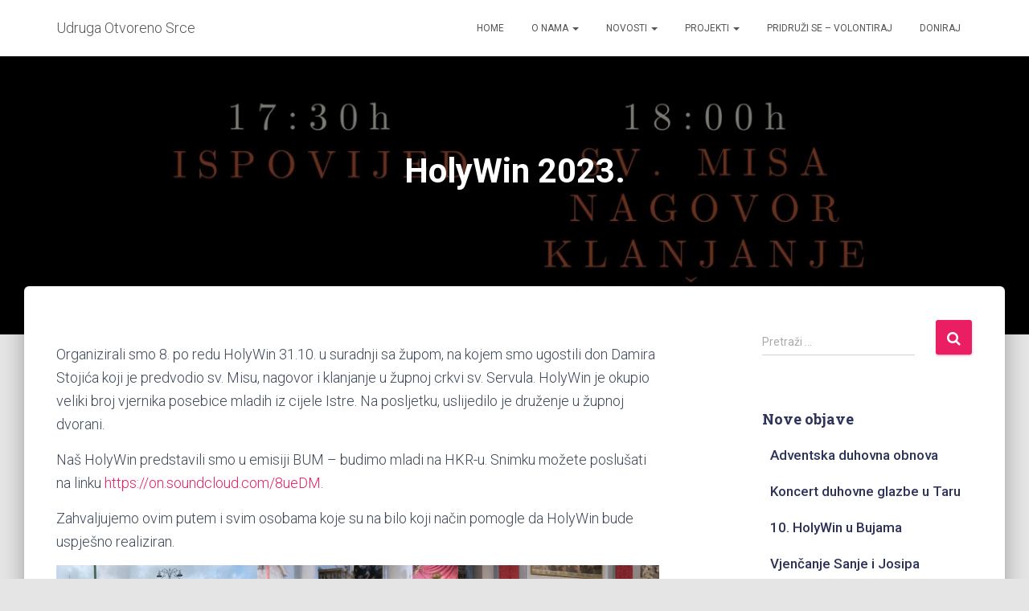

--- FILE ---
content_type: text/html; charset=UTF-8
request_url: https://www.otvoreno-srce.hr/holywin-2023/
body_size: 19161
content:
<!DOCTYPE html>
<html lang="hr">
<head>
<meta charset='UTF-8'>
<meta name="viewport" content="width=device-width, initial-scale=1">
<link rel="profile" href="http://gmpg.org/xfn/11">
<link rel="pingback" href="https://www.otvoreno-srce.hr/xmlrpc.php">
<meta name='robots' content='index, follow, max-image-preview:large, max-snippet:-1, max-video-preview:-1' />

	<!-- This site is optimized with the Yoast SEO plugin v21.5 - https://yoast.com/wordpress/plugins/seo/ -->
	<title>HolyWin 2023. - Udruga Otvoreno Srce</title>
	<link rel="canonical" href="https://www.otvoreno-srce.hr/holywin-2023/" />
	<meta property="og:locale" content="hr_HR" />
	<meta property="og:type" content="article" />
	<meta property="og:title" content="HolyWin 2023. - Udruga Otvoreno Srce" />
	<meta property="og:description" content="Organizirali smo 8. po redu HolyWin 31.10. u suradnji sa župom, na kojem smo ugostili don Damira Stojića koji je predvodio sv. Misu, nagovor i klanjanje u župnoj crkvi sv. Servula. HolyWin je okupio veliki Read more&hellip;" />
	<meta property="og:url" content="https://www.otvoreno-srce.hr/holywin-2023/" />
	<meta property="og:site_name" content="Udruga Otvoreno Srce" />
	<meta property="article:publisher" content="https://www.facebook.com/otvorenosrce.buje" />
	<meta property="article:published_time" content="2023-11-06T10:53:31+00:00" />
	<meta property="article:modified_time" content="2023-11-06T10:53:34+00:00" />
	<meta property="og:image" content="https://www.otvoreno-srce.hr/wp-content/uploads/2023/11/HolyWin-plakat4.jpg" />
	<meta property="og:image:width" content="1357" />
	<meta property="og:image:height" content="1920" />
	<meta property="og:image:type" content="image/jpeg" />
	<meta name="author" content="IgorO" />
	<meta name="twitter:card" content="summary_large_image" />
	<meta name="twitter:label1" content="Napisao/la" />
	<meta name="twitter:data1" content="IgorO" />
	<meta name="twitter:label2" content="Procijenjeno vrijeme čitanja" />
	<meta name="twitter:data2" content="6 minuta" />
	<script type="application/ld+json" class="yoast-schema-graph">{"@context":"https://schema.org","@graph":[{"@type":"Article","@id":"https://www.otvoreno-srce.hr/holywin-2023/#article","isPartOf":{"@id":"https://www.otvoreno-srce.hr/holywin-2023/"},"author":{"name":"IgorO","@id":"https://www.otvoreno-srce.hr/#/schema/person/1fbfbf880b0f28a91f848116b21a766e"},"headline":"HolyWin 2023.","datePublished":"2023-11-06T10:53:31+00:00","dateModified":"2023-11-06T10:53:34+00:00","mainEntityOfPage":{"@id":"https://www.otvoreno-srce.hr/holywin-2023/"},"wordCount":95,"publisher":{"@id":"https://www.otvoreno-srce.hr/#organization"},"image":{"@id":"https://www.otvoreno-srce.hr/holywin-2023/#primaryimage"},"thumbnailUrl":"https://www.otvoreno-srce.hr/wp-content/uploads/2023/11/HolyWin-plakat4.jpg","articleSection":["Susreti"],"inLanguage":"hr"},{"@type":"WebPage","@id":"https://www.otvoreno-srce.hr/holywin-2023/","url":"https://www.otvoreno-srce.hr/holywin-2023/","name":"HolyWin 2023. - Udruga Otvoreno Srce","isPartOf":{"@id":"https://www.otvoreno-srce.hr/#website"},"primaryImageOfPage":{"@id":"https://www.otvoreno-srce.hr/holywin-2023/#primaryimage"},"image":{"@id":"https://www.otvoreno-srce.hr/holywin-2023/#primaryimage"},"thumbnailUrl":"https://www.otvoreno-srce.hr/wp-content/uploads/2023/11/HolyWin-plakat4.jpg","datePublished":"2023-11-06T10:53:31+00:00","dateModified":"2023-11-06T10:53:34+00:00","breadcrumb":{"@id":"https://www.otvoreno-srce.hr/holywin-2023/#breadcrumb"},"inLanguage":"hr","potentialAction":[{"@type":"ReadAction","target":["https://www.otvoreno-srce.hr/holywin-2023/"]}]},{"@type":"ImageObject","inLanguage":"hr","@id":"https://www.otvoreno-srce.hr/holywin-2023/#primaryimage","url":"https://www.otvoreno-srce.hr/wp-content/uploads/2023/11/HolyWin-plakat4.jpg","contentUrl":"https://www.otvoreno-srce.hr/wp-content/uploads/2023/11/HolyWin-plakat4.jpg","width":1357,"height":1920},{"@type":"BreadcrumbList","@id":"https://www.otvoreno-srce.hr/holywin-2023/#breadcrumb","itemListElement":[{"@type":"ListItem","position":1,"name":"Početna stranica","item":"https://www.otvoreno-srce.hr/"},{"@type":"ListItem","position":2,"name":"Novosti","item":"https://www.otvoreno-srce.hr/novosti/"},{"@type":"ListItem","position":3,"name":"HolyWin 2023."}]},{"@type":"WebSite","@id":"https://www.otvoreno-srce.hr/#website","url":"https://www.otvoreno-srce.hr/","name":"Udruga Otvoreno Srce","description":"","publisher":{"@id":"https://www.otvoreno-srce.hr/#organization"},"potentialAction":[{"@type":"SearchAction","target":{"@type":"EntryPoint","urlTemplate":"https://www.otvoreno-srce.hr/?s={search_term_string}"},"query-input":"required name=search_term_string"}],"inLanguage":"hr"},{"@type":"Organization","@id":"https://www.otvoreno-srce.hr/#organization","name":"Udruga Otvoreno Srce","url":"https://www.otvoreno-srce.hr/","logo":{"@type":"ImageObject","inLanguage":"hr","@id":"https://www.otvoreno-srce.hr/#/schema/logo/image/","url":"https://www.otvoreno-srce.hr/wp-content/uploads/2018/08/logo1.jpg","contentUrl":"https://www.otvoreno-srce.hr/wp-content/uploads/2018/08/logo1.jpg","width":430,"height":431,"caption":"Udruga Otvoreno Srce"},"image":{"@id":"https://www.otvoreno-srce.hr/#/schema/logo/image/"},"sameAs":["https://www.facebook.com/otvorenosrce.buje","https://www.instagram.com/otvorenosrce","https://www.youtube.com/channel/UC1X-tr_B-zcRs-PxXFn16ug"]},{"@type":"Person","@id":"https://www.otvoreno-srce.hr/#/schema/person/1fbfbf880b0f28a91f848116b21a766e","name":"IgorO","image":{"@type":"ImageObject","inLanguage":"hr","@id":"https://www.otvoreno-srce.hr/#/schema/person/image/","url":"https://secure.gravatar.com/avatar/b1f171bb6bbbdc5e20f6ed738ea7d394?s=96&d=mm&r=g","contentUrl":"https://secure.gravatar.com/avatar/b1f171bb6bbbdc5e20f6ed738ea7d394?s=96&d=mm&r=g","caption":"IgorO"},"url":"https://www.otvoreno-srce.hr/author/igoro/"}]}</script>
	<!-- / Yoast SEO plugin. -->


<link rel='dns-prefetch' href='//fonts.googleapis.com' />
<link rel='dns-prefetch' href='//c0.wp.com' />
<link rel="alternate" type="application/rss+xml" title="Udruga Otvoreno Srce &raquo; Kanal" href="https://www.otvoreno-srce.hr/feed/" />
<link rel="alternate" type="application/rss+xml" title="Udruga Otvoreno Srce &raquo; Kanal komentara" href="https://www.otvoreno-srce.hr/comments/feed/" />
<link rel="alternate" type="application/rss+xml" title="Udruga Otvoreno Srce &raquo; HolyWin 2023. Kanal komentara" href="https://www.otvoreno-srce.hr/holywin-2023/feed/" />
<script type="text/javascript">
window._wpemojiSettings = {"baseUrl":"https:\/\/s.w.org\/images\/core\/emoji\/14.0.0\/72x72\/","ext":".png","svgUrl":"https:\/\/s.w.org\/images\/core\/emoji\/14.0.0\/svg\/","svgExt":".svg","source":{"concatemoji":"https:\/\/www.otvoreno-srce.hr\/wp-includes\/js\/wp-emoji-release.min.js?ver=6.2.8"}};
/*! This file is auto-generated */
!function(e,a,t){var n,r,o,i=a.createElement("canvas"),p=i.getContext&&i.getContext("2d");function s(e,t){p.clearRect(0,0,i.width,i.height),p.fillText(e,0,0);e=i.toDataURL();return p.clearRect(0,0,i.width,i.height),p.fillText(t,0,0),e===i.toDataURL()}function c(e){var t=a.createElement("script");t.src=e,t.defer=t.type="text/javascript",a.getElementsByTagName("head")[0].appendChild(t)}for(o=Array("flag","emoji"),t.supports={everything:!0,everythingExceptFlag:!0},r=0;r<o.length;r++)t.supports[o[r]]=function(e){if(p&&p.fillText)switch(p.textBaseline="top",p.font="600 32px Arial",e){case"flag":return s("\ud83c\udff3\ufe0f\u200d\u26a7\ufe0f","\ud83c\udff3\ufe0f\u200b\u26a7\ufe0f")?!1:!s("\ud83c\uddfa\ud83c\uddf3","\ud83c\uddfa\u200b\ud83c\uddf3")&&!s("\ud83c\udff4\udb40\udc67\udb40\udc62\udb40\udc65\udb40\udc6e\udb40\udc67\udb40\udc7f","\ud83c\udff4\u200b\udb40\udc67\u200b\udb40\udc62\u200b\udb40\udc65\u200b\udb40\udc6e\u200b\udb40\udc67\u200b\udb40\udc7f");case"emoji":return!s("\ud83e\udef1\ud83c\udffb\u200d\ud83e\udef2\ud83c\udfff","\ud83e\udef1\ud83c\udffb\u200b\ud83e\udef2\ud83c\udfff")}return!1}(o[r]),t.supports.everything=t.supports.everything&&t.supports[o[r]],"flag"!==o[r]&&(t.supports.everythingExceptFlag=t.supports.everythingExceptFlag&&t.supports[o[r]]);t.supports.everythingExceptFlag=t.supports.everythingExceptFlag&&!t.supports.flag,t.DOMReady=!1,t.readyCallback=function(){t.DOMReady=!0},t.supports.everything||(n=function(){t.readyCallback()},a.addEventListener?(a.addEventListener("DOMContentLoaded",n,!1),e.addEventListener("load",n,!1)):(e.attachEvent("onload",n),a.attachEvent("onreadystatechange",function(){"complete"===a.readyState&&t.readyCallback()})),(e=t.source||{}).concatemoji?c(e.concatemoji):e.wpemoji&&e.twemoji&&(c(e.twemoji),c(e.wpemoji)))}(window,document,window._wpemojiSettings);
</script>
<style type="text/css">
img.wp-smiley,
img.emoji {
	display: inline !important;
	border: none !important;
	box-shadow: none !important;
	height: 1em !important;
	width: 1em !important;
	margin: 0 0.07em !important;
	vertical-align: -0.1em !important;
	background: none !important;
	padding: 0 !important;
}
</style>
	<link rel='stylesheet' id='bootstrap-css' href='https://www.otvoreno-srce.hr/wp-content/themes/hestia-pro/assets/bootstrap/css/bootstrap.min.css?ver=1.0.1' type='text/css' media='all' />
<link rel='stylesheet' id='hestia-font-sizes-css' href='https://www.otvoreno-srce.hr/wp-content/themes/hestia-pro/assets/css/font-sizes.css?ver=1.1.77' type='text/css' media='all' />
<style id='hestia-font-sizes-inline-css' type='text/css'>

				div.container{
					width: 1170px;
				}
			@media (max-width:768px){
				div.container{
					width: 992px;
				}
			}
			@media (max-width:480px){
				div.container{
					width: 748px;
				}
			}
</style>
<link rel='stylesheet' id='wp-block-library-css' href='https://c0.wp.com/c/6.2.8/wp-includes/css/dist/block-library/style.min.css' type='text/css' media='all' />
<link rel='stylesheet' id='mediaelement-css' href='https://c0.wp.com/c/6.2.8/wp-includes/js/mediaelement/mediaelementplayer-legacy.min.css' type='text/css' media='all' />
<link rel='stylesheet' id='wp-mediaelement-css' href='https://c0.wp.com/c/6.2.8/wp-includes/js/mediaelement/wp-mediaelement.min.css' type='text/css' media='all' />
<link rel='stylesheet' id='classic-theme-styles-css' href='https://c0.wp.com/c/6.2.8/wp-includes/css/classic-themes.min.css' type='text/css' media='all' />
<style id='global-styles-inline-css' type='text/css'>
body{--wp--preset--color--black: #000000;--wp--preset--color--cyan-bluish-gray: #abb8c3;--wp--preset--color--white: #ffffff;--wp--preset--color--pale-pink: #f78da7;--wp--preset--color--vivid-red: #cf2e2e;--wp--preset--color--luminous-vivid-orange: #ff6900;--wp--preset--color--luminous-vivid-amber: #fcb900;--wp--preset--color--light-green-cyan: #7bdcb5;--wp--preset--color--vivid-green-cyan: #00d084;--wp--preset--color--pale-cyan-blue: #8ed1fc;--wp--preset--color--vivid-cyan-blue: #0693e3;--wp--preset--color--vivid-purple: #9b51e0;--wp--preset--gradient--vivid-cyan-blue-to-vivid-purple: linear-gradient(135deg,rgba(6,147,227,1) 0%,rgb(155,81,224) 100%);--wp--preset--gradient--light-green-cyan-to-vivid-green-cyan: linear-gradient(135deg,rgb(122,220,180) 0%,rgb(0,208,130) 100%);--wp--preset--gradient--luminous-vivid-amber-to-luminous-vivid-orange: linear-gradient(135deg,rgba(252,185,0,1) 0%,rgba(255,105,0,1) 100%);--wp--preset--gradient--luminous-vivid-orange-to-vivid-red: linear-gradient(135deg,rgba(255,105,0,1) 0%,rgb(207,46,46) 100%);--wp--preset--gradient--very-light-gray-to-cyan-bluish-gray: linear-gradient(135deg,rgb(238,238,238) 0%,rgb(169,184,195) 100%);--wp--preset--gradient--cool-to-warm-spectrum: linear-gradient(135deg,rgb(74,234,220) 0%,rgb(151,120,209) 20%,rgb(207,42,186) 40%,rgb(238,44,130) 60%,rgb(251,105,98) 80%,rgb(254,248,76) 100%);--wp--preset--gradient--blush-light-purple: linear-gradient(135deg,rgb(255,206,236) 0%,rgb(152,150,240) 100%);--wp--preset--gradient--blush-bordeaux: linear-gradient(135deg,rgb(254,205,165) 0%,rgb(254,45,45) 50%,rgb(107,0,62) 100%);--wp--preset--gradient--luminous-dusk: linear-gradient(135deg,rgb(255,203,112) 0%,rgb(199,81,192) 50%,rgb(65,88,208) 100%);--wp--preset--gradient--pale-ocean: linear-gradient(135deg,rgb(255,245,203) 0%,rgb(182,227,212) 50%,rgb(51,167,181) 100%);--wp--preset--gradient--electric-grass: linear-gradient(135deg,rgb(202,248,128) 0%,rgb(113,206,126) 100%);--wp--preset--gradient--midnight: linear-gradient(135deg,rgb(2,3,129) 0%,rgb(40,116,252) 100%);--wp--preset--duotone--dark-grayscale: url('#wp-duotone-dark-grayscale');--wp--preset--duotone--grayscale: url('#wp-duotone-grayscale');--wp--preset--duotone--purple-yellow: url('#wp-duotone-purple-yellow');--wp--preset--duotone--blue-red: url('#wp-duotone-blue-red');--wp--preset--duotone--midnight: url('#wp-duotone-midnight');--wp--preset--duotone--magenta-yellow: url('#wp-duotone-magenta-yellow');--wp--preset--duotone--purple-green: url('#wp-duotone-purple-green');--wp--preset--duotone--blue-orange: url('#wp-duotone-blue-orange');--wp--preset--font-size--small: 13px;--wp--preset--font-size--medium: 20px;--wp--preset--font-size--large: 36px;--wp--preset--font-size--x-large: 42px;--wp--preset--spacing--20: 0.44rem;--wp--preset--spacing--30: 0.67rem;--wp--preset--spacing--40: 1rem;--wp--preset--spacing--50: 1.5rem;--wp--preset--spacing--60: 2.25rem;--wp--preset--spacing--70: 3.38rem;--wp--preset--spacing--80: 5.06rem;--wp--preset--shadow--natural: 6px 6px 9px rgba(0, 0, 0, 0.2);--wp--preset--shadow--deep: 12px 12px 50px rgba(0, 0, 0, 0.4);--wp--preset--shadow--sharp: 6px 6px 0px rgba(0, 0, 0, 0.2);--wp--preset--shadow--outlined: 6px 6px 0px -3px rgba(255, 255, 255, 1), 6px 6px rgba(0, 0, 0, 1);--wp--preset--shadow--crisp: 6px 6px 0px rgba(0, 0, 0, 1);}:where(.is-layout-flex){gap: 0.5em;}body .is-layout-flow > .alignleft{float: left;margin-inline-start: 0;margin-inline-end: 2em;}body .is-layout-flow > .alignright{float: right;margin-inline-start: 2em;margin-inline-end: 0;}body .is-layout-flow > .aligncenter{margin-left: auto !important;margin-right: auto !important;}body .is-layout-constrained > .alignleft{float: left;margin-inline-start: 0;margin-inline-end: 2em;}body .is-layout-constrained > .alignright{float: right;margin-inline-start: 2em;margin-inline-end: 0;}body .is-layout-constrained > .aligncenter{margin-left: auto !important;margin-right: auto !important;}body .is-layout-constrained > :where(:not(.alignleft):not(.alignright):not(.alignfull)){max-width: var(--wp--style--global--content-size);margin-left: auto !important;margin-right: auto !important;}body .is-layout-constrained > .alignwide{max-width: var(--wp--style--global--wide-size);}body .is-layout-flex{display: flex;}body .is-layout-flex{flex-wrap: wrap;align-items: center;}body .is-layout-flex > *{margin: 0;}:where(.wp-block-columns.is-layout-flex){gap: 2em;}.has-black-color{color: var(--wp--preset--color--black) !important;}.has-cyan-bluish-gray-color{color: var(--wp--preset--color--cyan-bluish-gray) !important;}.has-white-color{color: var(--wp--preset--color--white) !important;}.has-pale-pink-color{color: var(--wp--preset--color--pale-pink) !important;}.has-vivid-red-color{color: var(--wp--preset--color--vivid-red) !important;}.has-luminous-vivid-orange-color{color: var(--wp--preset--color--luminous-vivid-orange) !important;}.has-luminous-vivid-amber-color{color: var(--wp--preset--color--luminous-vivid-amber) !important;}.has-light-green-cyan-color{color: var(--wp--preset--color--light-green-cyan) !important;}.has-vivid-green-cyan-color{color: var(--wp--preset--color--vivid-green-cyan) !important;}.has-pale-cyan-blue-color{color: var(--wp--preset--color--pale-cyan-blue) !important;}.has-vivid-cyan-blue-color{color: var(--wp--preset--color--vivid-cyan-blue) !important;}.has-vivid-purple-color{color: var(--wp--preset--color--vivid-purple) !important;}.has-black-background-color{background-color: var(--wp--preset--color--black) !important;}.has-cyan-bluish-gray-background-color{background-color: var(--wp--preset--color--cyan-bluish-gray) !important;}.has-white-background-color{background-color: var(--wp--preset--color--white) !important;}.has-pale-pink-background-color{background-color: var(--wp--preset--color--pale-pink) !important;}.has-vivid-red-background-color{background-color: var(--wp--preset--color--vivid-red) !important;}.has-luminous-vivid-orange-background-color{background-color: var(--wp--preset--color--luminous-vivid-orange) !important;}.has-luminous-vivid-amber-background-color{background-color: var(--wp--preset--color--luminous-vivid-amber) !important;}.has-light-green-cyan-background-color{background-color: var(--wp--preset--color--light-green-cyan) !important;}.has-vivid-green-cyan-background-color{background-color: var(--wp--preset--color--vivid-green-cyan) !important;}.has-pale-cyan-blue-background-color{background-color: var(--wp--preset--color--pale-cyan-blue) !important;}.has-vivid-cyan-blue-background-color{background-color: var(--wp--preset--color--vivid-cyan-blue) !important;}.has-vivid-purple-background-color{background-color: var(--wp--preset--color--vivid-purple) !important;}.has-black-border-color{border-color: var(--wp--preset--color--black) !important;}.has-cyan-bluish-gray-border-color{border-color: var(--wp--preset--color--cyan-bluish-gray) !important;}.has-white-border-color{border-color: var(--wp--preset--color--white) !important;}.has-pale-pink-border-color{border-color: var(--wp--preset--color--pale-pink) !important;}.has-vivid-red-border-color{border-color: var(--wp--preset--color--vivid-red) !important;}.has-luminous-vivid-orange-border-color{border-color: var(--wp--preset--color--luminous-vivid-orange) !important;}.has-luminous-vivid-amber-border-color{border-color: var(--wp--preset--color--luminous-vivid-amber) !important;}.has-light-green-cyan-border-color{border-color: var(--wp--preset--color--light-green-cyan) !important;}.has-vivid-green-cyan-border-color{border-color: var(--wp--preset--color--vivid-green-cyan) !important;}.has-pale-cyan-blue-border-color{border-color: var(--wp--preset--color--pale-cyan-blue) !important;}.has-vivid-cyan-blue-border-color{border-color: var(--wp--preset--color--vivid-cyan-blue) !important;}.has-vivid-purple-border-color{border-color: var(--wp--preset--color--vivid-purple) !important;}.has-vivid-cyan-blue-to-vivid-purple-gradient-background{background: var(--wp--preset--gradient--vivid-cyan-blue-to-vivid-purple) !important;}.has-light-green-cyan-to-vivid-green-cyan-gradient-background{background: var(--wp--preset--gradient--light-green-cyan-to-vivid-green-cyan) !important;}.has-luminous-vivid-amber-to-luminous-vivid-orange-gradient-background{background: var(--wp--preset--gradient--luminous-vivid-amber-to-luminous-vivid-orange) !important;}.has-luminous-vivid-orange-to-vivid-red-gradient-background{background: var(--wp--preset--gradient--luminous-vivid-orange-to-vivid-red) !important;}.has-very-light-gray-to-cyan-bluish-gray-gradient-background{background: var(--wp--preset--gradient--very-light-gray-to-cyan-bluish-gray) !important;}.has-cool-to-warm-spectrum-gradient-background{background: var(--wp--preset--gradient--cool-to-warm-spectrum) !important;}.has-blush-light-purple-gradient-background{background: var(--wp--preset--gradient--blush-light-purple) !important;}.has-blush-bordeaux-gradient-background{background: var(--wp--preset--gradient--blush-bordeaux) !important;}.has-luminous-dusk-gradient-background{background: var(--wp--preset--gradient--luminous-dusk) !important;}.has-pale-ocean-gradient-background{background: var(--wp--preset--gradient--pale-ocean) !important;}.has-electric-grass-gradient-background{background: var(--wp--preset--gradient--electric-grass) !important;}.has-midnight-gradient-background{background: var(--wp--preset--gradient--midnight) !important;}.has-small-font-size{font-size: var(--wp--preset--font-size--small) !important;}.has-medium-font-size{font-size: var(--wp--preset--font-size--medium) !important;}.has-large-font-size{font-size: var(--wp--preset--font-size--large) !important;}.has-x-large-font-size{font-size: var(--wp--preset--font-size--x-large) !important;}
.wp-block-navigation a:where(:not(.wp-element-button)){color: inherit;}
:where(.wp-block-columns.is-layout-flex){gap: 2em;}
.wp-block-pullquote{font-size: 1.5em;line-height: 1.6;}
</style>
<link rel='stylesheet' id='google-typography-font-css' href='//fonts.googleapis.com/css?family=Courgette:normal' type='text/css' media='all' />
<link rel='stylesheet' id='bwg_fonts-css' href='https://www.otvoreno-srce.hr/wp-content/plugins/photo-gallery/css/bwg-fonts/fonts.css?ver=0.0.1' type='text/css' media='all' />
<link rel='stylesheet' id='sumoselect-css' href='https://www.otvoreno-srce.hr/wp-content/plugins/photo-gallery/css/sumoselect.min.css?ver=3.4.6' type='text/css' media='all' />
<link rel='stylesheet' id='mCustomScrollbar-css' href='https://www.otvoreno-srce.hr/wp-content/plugins/photo-gallery/css/jquery.mCustomScrollbar.min.css?ver=3.1.5' type='text/css' media='all' />
<link rel='stylesheet' id='bwg_googlefonts-css' href='https://fonts.googleapis.com/css?family=Ubuntu&#038;subset=greek,latin,greek-ext,vietnamese,cyrillic-ext,latin-ext,cyrillic' type='text/css' media='all' />
<link rel='stylesheet' id='bwg_frontend-css' href='https://www.otvoreno-srce.hr/wp-content/plugins/photo-gallery/css/styles.min.css?ver=1.8.35' type='text/css' media='all' />
<link rel='stylesheet' id='wpos-slick-style-css' href='https://www.otvoreno-srce.hr/wp-content/plugins/timeline-and-history-slider/assets/css/slick.css?ver=2.4.5' type='text/css' media='all' />
<link rel='stylesheet' id='tahs-public-style-css' href='https://www.otvoreno-srce.hr/wp-content/plugins/timeline-and-history-slider/assets/css/slick-slider-style.css?ver=2.4.5' type='text/css' media='all' />
<link rel='stylesheet' id='font-awesome-css' href='https://www.otvoreno-srce.hr/wp-content/plugins/elementor/assets/lib/font-awesome/css/font-awesome.min.css?ver=4.7.0' type='text/css' media='all' />
<link rel='stylesheet' id='hestia_style-css' href='https://www.otvoreno-srce.hr/wp-content/themes/hestia-pro/style.css?ver=1.1.77' type='text/css' media='all' />
<style id='hestia_style-inline-css' type='text/css'>


.header-filter.header-filter-gradient:before {
	background-color: transparent;
} 	
a, 
.navbar .dropdown-menu li:hover > a,
.navbar .dropdown-menu li:focus > a,
.navbar .dropdown-menu li:active > a,
.navbar.navbar-not-transparent .nav > li:not(.btn).on-section > a, 
.navbar.navbar-not-transparent .nav > li.on-section:not(.btn) > a, 
.navbar.navbar-not-transparent .nav > li.on-section:not(.btn):hover > a, 
.navbar.navbar-not-transparent .nav > li.on-section:not(.btn):focus > a, 
.navbar.navbar-not-transparent .nav > li.on-section:not(.btn):active > a, 
body:not(.home) .navbar-default .navbar-nav > .active:not(.btn) > a,
body:not(.home) .navbar-default .navbar-nav > .active:not(.btn) > a:hover,
body:not(.home) .navbar-default .navbar-nav > .active:not(.btn) > a:focus,
.hestia-blogs article:nth-child(6n+1) .category a, a:hover, .card-blog a.moretag:hover, .card-blog a.more-link:hover, .widget a:hover {
    color:#e91e63;
}

.pagination span.current, .pagination span.current:focus, .pagination span.current:hover {
	border-color:#e91e63
}
           
button,
button:hover,           
input[type="button"],
input[type="button"]:hover,
input[type="submit"],
input[type="submit"]:hover,
input#searchsubmit, 
.pagination span.current, 
.pagination span.current:focus, 
.pagination span.current:hover,
.btn.btn-primary,
.btn.btn-primary:link,
.btn.btn-primary:hover, 
.btn.btn-primary:focus, 
.btn.btn-primary:active, 
.btn.btn-primary.active, 
.btn.btn-primary.active:focus, 
.btn.btn-primary.active:hover,
.btn.btn-primary:active:hover, 
.btn.btn-primary:active:focus, 
.btn.btn-primary:active:hover,
.hestia-sidebar-open.btn.btn-rose,
.hestia-sidebar-close.btn.btn-rose,
.hestia-sidebar-open.btn.btn-rose:hover,
.hestia-sidebar-close.btn.btn-rose:hover,
.hestia-sidebar-open.btn.btn-rose:focus,
.hestia-sidebar-close.btn.btn-rose:focus,
.label.label-primary,
.hestia-work .portfolio-item:nth-child(6n+1) .label,
.nav-cart .nav-cart-content .widget .buttons .button{
    background-color: #e91e63;
}

@media (max-width: 768px) { 
	
	.navbar-default .navbar-nav>li>a:hover,
	.navbar-default .navbar-nav>li>a:focus,
	.navbar .navbar-nav .dropdown .dropdown-menu li a:hover,
	.navbar .navbar-nav .dropdown .dropdown-menu li a:focus,
	.navbar button.navbar-toggle:hover,
	.navbar .navbar-nav li:hover > a i {
	    color: #e91e63;
	}
}

button,
.button,
input[type="submit"], 
input[type="button"], 
.btn.btn-primary,
.hestia-sidebar-open.btn.btn-rose,
.hestia-sidebar-close.btn.btn-rose {
    -webkit-box-shadow: 0 2px 2px 0 rgba(233,30,99,0.14),0 3px 1px -2px rgba(233,30,99,0.2),0 1px 5px 0 rgba(233,30,99,0.12);
    box-shadow: 0 2px 2px 0 rgba(233,30,99,0.14),0 3px 1px -2px rgba(233,30,99,0.2),0 1px 5px 0 rgba(233,30,99,0.12);
}

.card .header-primary, .card .content-primary {
    background: #e91e63;
}
.button:hover,
button:hover,
input[type="submit"]:hover,
input[type="button"]:hover,
input#searchsubmit:hover, 
.pagination span.current, 
.btn.btn-primary:hover, 
.btn.btn-primary:focus, 
.btn.btn-primary:active, 
.btn.btn-primary.active, 
.btn.btn-primary:active:focus, 
.btn.btn-primary:active:hover, 
.hestia-sidebar-open.btn.btn-rose:hover,
.hestia-sidebar-close.btn.btn-rose:hover,
.pagination span.current:hover{
	-webkit-box-shadow: 0 14px 26px -12pxrgba(233,30,99,0.42),0 4px 23px 0 rgba(0,0,0,0.12),0 8px 10px -5px rgba(233,30,99,0.2);
    box-shadow: 0 14px 26px -12px rgba(233,30,99,0.42),0 4px 23px 0 rgba(0,0,0,0.12),0 8px 10px -5px rgba(233,30,99,0.2);
	color: #fff;
}
.form-group.is-focused .form-control {
background-image: -webkit-gradient(linear,left top, left bottom,from(#e91e63),to(#e91e63)),-webkit-gradient(linear,left top, left bottom,from(#d2d2d2),to(#d2d2d2));
	background-image: -webkit-linear-gradient(#e91e63),to(#e91e63),-webkit-linear-gradient(#d2d2d2,#d2d2d2);
	background-image: linear-gradient(#e91e63),to(#e91e63),linear-gradient(#d2d2d2,#d2d2d2);
}
 .navbar:not(.navbar-transparent) li:not(.btn):hover > a,
 .navbar.full-screen-menu.navbar-transparent li:not(.btn):hover > a,
 .navbar.full-screen-menu .navbar-toggle:hover,
 .navbar:not(.navbar-transparent) .nav-cart:hover, 
 .navbar:not(.navbar-transparent) .hestia-toggle-search:hover {
		 color:#e91e63}
.header-filter-gradient { 
	background: linear-gradient(45deg, rgb(168,29,132) 0%, rgb(234,57,111) 100%); 
} 
.hestia-top-bar, .hestia-top-bar .widget.widget_shopping_cart .cart_list {
			background-color: #363537
		}
		.hestia-top-bar .widget .label-floating input[type=search]:-webkit-autofill {
			-webkit-box-shadow: inset 0 0 0px 9999px #363537
		}.hestia-top-bar, .hestia-top-bar .widget .label-floating input[type=search], .hestia-top-bar .widget.widget_search form.form-group:before, .hestia-top-bar .widget.widget_product_search form.form-group:before, .hestia-top-bar .widget.widget_shopping_cart:before {
			color: #ffffff
		} 
		.hestia-top-bar .widget .label-floating input[type=search]{
			-webkit-text-fill-color:#ffffff !important 
		}.hestia-top-bar a, .hestia-top-bar .top-bar-nav li a {
			color: #ffffff
		}.hestia-top-bar a:hover, .hestia-top-bar .top-bar-nav li a:hover {
			color: #eeeeee
		}
.customize-partial-edit-shortcut-hestia_page_editor{
				display:none;
			}
@media (min-width: 769px){
	.page-header.header-small .hestia-title,
	.page-header.header-small .title,
	h1.hestia-title.title-in-content{
		font-size: 42px;
	}}@media (max-width: 768px){
	.page-header.header-small .hestia-title,
	.page-header.header-small .title,
	h1.hestia-title.title-in-content{
		font-size: 36px;
	}}@media (max-width: 480px){
	.page-header.header-small .hestia-title,
	.page-header.header-small .title,
	h1.hestia-title.title-in-content{
		font-size: 36px;
	}}@media (min-width: 769px){#carousel-hestia-generic .hestia-title{
			font-size: 59px;
		}#carousel-hestia-generic span.sub-title{
			font-size: 17px;
		}#carousel-hestia-generic .btn{
			font-size: 14px;
		}}

						@media (min-width: 992px){
							.blog-sidebar-wrapper:not(.no-variable-width){
								width: 25%;
								display: inline-block;
							}
					
							.single-post-wrap,
							.blog-posts-wrap, 
							.archive-post-wrap {
								width: 66.66666667%;
							}
						} 

.title, .title a, 
.card-title, 
.card-title a,
.card-title a:hover,
.info-title,
.info-title a,
.footer-brand, 
.footer-brand a,
.media .media-heading, 
.media .media-heading a,
.hestia-info .info-title, 
.card-blog a.moretag,
.card-blog a.more-link,
.card .author a,
.hestia-about:not(.section-image) h1, .hestia-about:not(.section-image) h2, .hestia-about:not(.section-image) h3, .hestia-about:not(.section-image) h4, .hestia-about:not(.section-image) h5,
aside .widget h5,
aside .widget a,
.woocommerce.archive .blog-post .products .product-category h2,
 .woocommerce #reviews #comments ol.commentlist li .comment-text p.meta .woocommerce-review__author {
	color: #2d3359;
}
.description, .card-description, .footer-big, .hestia-features .hestia-info p, .text-gray, .hestia-about:not(.section-image) p, .hestia-about:not(.section-image) h6 {
	color: #999999;
} 
.header-filter:before {
	background-color: rgba(0,0,0,0.5);
} 
.page-header, .page-header .hestia-title, .page-header .sub-title {
	color: #fff;
}
@media( max-width: 768px ) {
	/* On mobile background-color */
	.header > .navbar,
	.navbar.navbar-fixed-top .navbar-collapse {
		background-color: #fff;
	}
}
.navbar:not(.navbar-transparent),
.navbar .dropdown-menu,
.nav-cart .nav-cart-content .widget {
	background-color: #fff;
}

@media ( min-width: 769px ) {
	.navbar.full-screen-menu .nav.navbar-nav { background-color: rgba(255,255,255,0.9) }
}

@media( min-width: 769px ) {
	.navbar.navbar-transparent .navbar-brand,
	.navbar.navbar-transparent .navbar-nav > li:not(.btn) > a,
	.navbar.navbar-transparent .navbar-nav > .active > a,
	.navbar.navbar-transparent.full-screen-menu .navbar-toggle,
	.navbar.navbar-transparent:not(.full-screen-menu) .nav-cart-icon, 
	.navbar.navbar-transparent.full-screen-menu li.responsive-nav-cart > a.nav-cart-icon,
	.navbar.navbar-transparent .hestia-toggle-search {
		color: #fff;
	}
}

@media( min-width: 769px ) {
	.menu-open .navbar.full-screen-menu.navbar-transparent .navbar-toggle,
	.navbar:not(.navbar-transparent) .navbar-brand,
	.navbar:not(.navbar-transparent) li:not(.btn) > a,
	.navbar.navbar-transparent.full-screen-menu li:not(.btn) > a,
	.navbar.navbar-transparent .dropdown-menu li:not(.btn) > a,
	.hestia-mm-heading, .hestia-mm-description, 
	.navbar:not(.navbar-transparent) .navbar-nav > .active > a,
	.navbar:not(.navbar-transparent).full-screen-menu .navbar-toggle,
	.navbar .nav-cart-icon,  
	.navbar:not(.navbar-transparent) .hestia-toggle-search {
		color: #555;
	}
}
@media( max-width: 768px ) {
	.navbar.navbar-default .navbar-brand,
	.navbar.navbar-default .navbar-nav li:not(.btn).menu-item > a,
	.navbar.navbar-default .navbar-nav .menu-item.active > a,
	.navbar.navbar-default .navbar-toggle,
	.navbar.navbar-default .navbar-toggle,
	.navbar .navbar-nav .dropdown:not(.btn) a .caret,
	.navbar.navbar-default .responsive-nav-cart a,
	.navbar.navbar-default .nav-cart .nav-cart-content a,
	.navbar.navbar-default .hestia-toggle-search,
	.hestia-mm-heading, .hestia-mm-description {
		color: #555;
	}
	
	.navbar .navbar-nav .dropdown:not(.btn) a .caret {
		border-color: #555;
	}
}

	.navbar.navbar-default:not(.navbar-transparent) li:not(.btn):hover > a,
	.navbar.navbar-default.navbar-transparent .dropdown-menu li:not(.btn):hover > a,
	.navbar.navbar-default:not(.navbar-transparent) li:not(.btn):hover > a i,
	.navbar.navbar-default:not(.navbar-transparent) .navbar-toggle:hover,
	.navbar.navbar-default:not(.full-screen-menu) .nav-cart-icon .nav-cart-content a:hover, 
	.navbar.navbar-default:not(.navbar-transparent) .hestia-toggle-search:hover {
		color: #e91e63;
	}
@media( max-width: 768px ) {
	.navbar.navbar-default.navbar-transparent li:not(.btn):hover > a,
	.navbar.navbar-default.navbar-transparent li:not(.btn):hover > a i,
	.navbar.navbar-default.navbar-transparent .navbar-toggle:hover,
	.navbar.navbar-default .responsive-nav-cart a:hover
	.navbar.navbar-default .navbar-toggle:hover {
		color: #e91e63 !important;
	}
}

		.form-group.is-focused .form-control,
		 div.wpforms-container .wpforms-form .form-group.is-focused .form-control,
		 .nf-form-cont input:not([type=button]):focus,
		 .nf-form-cont select:focus,
		 .nf-form-cont textarea:focus {
		 background-image: -webkit-gradient(linear,left top, left bottom,from(#e91e63),to(#e91e63)),-webkit-gradient(linear,left top, left bottom,from(#d2d2d2),to(#d2d2d2));
		 background-image: -webkit-linear-gradient(#e91e63),to(#e91e63),-webkit-linear-gradient(#d2d2d2,#d2d2d2);
		 background-image: linear-gradient(#e91e63),to(#e91e63),linear-gradient(#d2d2d2,#d2d2d2);
		 }
		
		 .navbar.navbar-transparent.full-screen-menu .navbar-collapse .navbar-nav > li:not(.btn) > a:hover,
		 .nav-cart .nav-cart-content .widget a:not(.remove):not(.button):hover {
		 color: #e91e63;
		 }
		
		 @media( max-width: 768px ) {
		 }
		 
		 .hestia-ajax-loading{
		 border-color: #e91e63;
		 }
		 
</style>
<link rel='stylesheet' id='hestia_fonts-css' href='https://fonts.googleapis.com/css?family=Roboto%3A300%2C400%2C500%2C700%7CRoboto+Slab%3A400%2C700&#038;subset=latin%2Clatin-ext&#038;ver=1.1.77' type='text/css' media='all' />
<link rel='stylesheet' id='cherry-handler-css-css' href='https://www.otvoreno-srce.hr/wp-content/plugins/jetwidgets-for-elementor/cherry-framework/modules/cherry-handler/assets/css/cherry-handler-styles.min.css?ver=1.5.11' type='text/css' media='all' />
<link rel='stylesheet' id='jet-widgets-css' href='https://www.otvoreno-srce.hr/wp-content/plugins/jetwidgets-for-elementor/assets/css/jet-widgets.css?ver=1.0.21' type='text/css' media='all' />
<link rel='stylesheet' id='jet-widgets-skin-css' href='https://www.otvoreno-srce.hr/wp-content/plugins/jetwidgets-for-elementor/assets/css/jet-widgets-skin.css?ver=1.0.21' type='text/css' media='all' />
<link rel='stylesheet' id='jet-juxtapose-css-css' href='https://www.otvoreno-srce.hr/wp-content/plugins/jetwidgets-for-elementor/assets/css/lib/juxtapose/juxtapose.css?ver=1.3.0' type='text/css' media='all' />
<link rel='stylesheet' id='popupaoc-public-style-css' href='https://www.otvoreno-srce.hr/wp-content/plugins/popup-anything-on-click/assets/css/popupaoc-public.css?ver=2.9.1' type='text/css' media='all' />
<script type='text/javascript' src='https://c0.wp.com/c/6.2.8/wp-includes/js/jquery/jquery.min.js' id='jquery-core-js'></script>
<script type='text/javascript' src='https://c0.wp.com/c/6.2.8/wp-includes/js/jquery/jquery-migrate.min.js' id='jquery-migrate-js'></script>
<script type='text/javascript' src='https://www.otvoreno-srce.hr/wp-content/plugins/photo-gallery/js/jquery.sumoselect.min.js?ver=3.4.6' id='sumoselect-js'></script>
<script type='text/javascript' src='https://www.otvoreno-srce.hr/wp-content/plugins/photo-gallery/js/tocca.min.js?ver=2.0.9' id='bwg_mobile-js'></script>
<script type='text/javascript' src='https://www.otvoreno-srce.hr/wp-content/plugins/photo-gallery/js/jquery.mCustomScrollbar.concat.min.js?ver=3.1.5' id='mCustomScrollbar-js'></script>
<script type='text/javascript' src='https://www.otvoreno-srce.hr/wp-content/plugins/photo-gallery/js/jquery.fullscreen.min.js?ver=0.6.0' id='jquery-fullscreen-js'></script>
<script type='text/javascript' id='bwg_frontend-js-extra'>
/* <![CDATA[ */
var bwg_objectsL10n = {"bwg_field_required":"je obavezno polje. ","bwg_mail_validation":"Ovo nije va\u017ee\u0107i e-mail adresu. ","bwg_search_result":"Nema slika podudaranje va\u0161e pretra\u017eivanje.","bwg_select_tag":"Select Tag","bwg_order_by":"Order By","bwg_search":"Tra\u017ei","bwg_show_ecommerce":"Show Ecommerce","bwg_hide_ecommerce":"Hide Ecommerce","bwg_show_comments":"Prika\u017ei komentare","bwg_hide_comments":"Sakrij komentare","bwg_restore":"Vra\u0107anje","bwg_maximize":"Pove\u0107ali","bwg_fullscreen":"Na cijelom zaslonu","bwg_exit_fullscreen":"Iza\u0111ite preko cijelog zaslona","bwg_search_tag":"SEARCH...","bwg_tag_no_match":"No tags found","bwg_all_tags_selected":"All tags selected","bwg_tags_selected":"tags selected","play":"Igrajte","pause":"Pauza","is_pro":"","bwg_play":"Igrajte","bwg_pause":"Pauza","bwg_hide_info":"Sakrij informacije","bwg_show_info":"Poka\u017ei info","bwg_hide_rating":"Hide rating","bwg_show_rating":"Show rating","ok":"Ok","cancel":"Cancel","select_all":"Select all","lazy_load":"0","lazy_loader":"https:\/\/www.otvoreno-srce.hr\/wp-content\/plugins\/photo-gallery\/images\/ajax_loader.png","front_ajax":"0","bwg_tag_see_all":"see all tags","bwg_tag_see_less":"see less tags"};
/* ]]> */
</script>
<script type='text/javascript' src='https://www.otvoreno-srce.hr/wp-content/plugins/photo-gallery/js/scripts.min.js?ver=1.8.35' id='bwg_frontend-js'></script>
<script type='text/javascript' src='https://www.otvoreno-srce.hr/wp-content/themes/hestia-pro/assets/parallax/js/parallax.min.js?ver=1.0.1' id='hestia-parallax-js'></script>
<script type='text/javascript' src='https://www.otvoreno-srce.hr/wp-content/themes/hestia-pro/assets/parallax/js/init-parallax.js?ver=1.0.1' id='hestia-init-parallax-js'></script>
<link rel="https://api.w.org/" href="https://www.otvoreno-srce.hr/wp-json/" /><link rel="alternate" type="application/json" href="https://www.otvoreno-srce.hr/wp-json/wp/v2/posts/5925" /><link rel="EditURI" type="application/rsd+xml" title="RSD" href="https://www.otvoreno-srce.hr/xmlrpc.php?rsd" />
<link rel="wlwmanifest" type="application/wlwmanifest+xml" href="https://www.otvoreno-srce.hr/wp-includes/wlwmanifest.xml" />
<meta name="generator" content="WordPress 6.2.8" />
<link rel='shortlink' href='https://www.otvoreno-srce.hr/?p=5925' />
<link rel="alternate" type="application/json+oembed" href="https://www.otvoreno-srce.hr/wp-json/oembed/1.0/embed?url=https%3A%2F%2Fwww.otvoreno-srce.hr%2Fholywin-2023%2F" />
<link rel="alternate" type="text/xml+oembed" href="https://www.otvoreno-srce.hr/wp-json/oembed/1.0/embed?url=https%3A%2F%2Fwww.otvoreno-srce.hr%2Fholywin-2023%2F&#038;format=xml" />

<style type="text/css">
h2.title{ font-family: "Courgette"; font-weight: normal; color: #222222;  }
h2.hestia-title{ font-family: "Courgette"; font-weight: normal; font-size: 50px; color: #32405e;  }
</style>
<!-- Enter your scripts here --><meta name="generator" content="Elementor 3.16.6; features: e_dom_optimization, e_optimized_assets_loading, additional_custom_breakpoints; settings: css_print_method-external, google_font-enabled, font_display-auto">
<noscript><style>.lazyload[data-src]{display:none !important;}</style></noscript><style>.lazyload{background-image:none !important;}.lazyload:before{background-image:none !important;}</style>			<style type="text/css">
				/* If html does not have either class, do not show lazy loaded images. */
				html:not( .jetpack-lazy-images-js-enabled ):not( .js ) .jetpack-lazy-image {
					display: none;
				}
			</style>
			<script>
				document.documentElement.classList.add(
					'jetpack-lazy-images-js-enabled'
				);
			</script>
		<link rel="icon" href="https://www.otvoreno-srce.hr/wp-content/uploads/2018/08/logo1-150x150.jpg" sizes="32x32" />
<link rel="icon" href="https://www.otvoreno-srce.hr/wp-content/uploads/2018/08/logo1-300x300.jpg" sizes="192x192" />
<link rel="apple-touch-icon" href="https://www.otvoreno-srce.hr/wp-content/uploads/2018/08/logo1-300x300.jpg" />
<meta name="msapplication-TileImage" content="https://www.otvoreno-srce.hr/wp-content/uploads/2018/08/logo1-300x300.jpg" />
		<style type="text/css" id="wp-custom-css">
			.author {
    display: none;
}

.contactus .pirate_forms_wrap .form_field_wrap {
    line-height: normal;
}

body, ul, ol, .woocommerce #reviews #comments label {
    font-size: 17px;
}

.jp-carousel-image-meta {
    display: none;
}

#jp-carousel-comments-loading { display: none !important; }

.tribe-events-calendar th {
    text-transform: none;
}

#ect-events-list-content h2.ect-events-page-title, .cool_timeline h2.ect-events-page-title, .ect-classic-list h2.ect-events-page-title {
    color: #2d3359;
		font-weight: 700;
}

#ect-no-events p {
    display:none;
}

.popupaoc-button {
	font-size: 13px;
}

.popupaoc-button:hover {
	background: #e91e63;
  color: #fff;
  box-shadow: 0 14px 26px -12px rgba(233,30,99,0.42), 0 4px 23px 0 rgba(0,0,0,0.12), 0 8px 10px -5px rgba(233,30,99,0.2);
}

a:not(.btn):hover {
    opacity: 1.75;
}		</style>
		</head>

<body class="post-template-default single single-post postid-5925 single-format-standard blog-post elementor-default elementor-kit-3875">

	
	<div class="wrapper post-5925 post type-post status-publish format-standard has-post-thumbnail hentry category-susreti-za-mlade">

			<header class="header ">
					<nav class="navbar navbar-default navbar-fixed-top  hestia_left navbar-not-transparent">
						<div class="container">
				<div class="navbar-header">
					<div class="title-logo-wrapper">
						<a class="navbar-brand" href="https://www.otvoreno-srce.hr/" title="Udruga Otvoreno Srce"><p>Udruga Otvoreno Srce</p></a>
					</div>
				</div>
				<div id="main-navigation" class="collapse navbar-collapse"><ul id="menu-primary" class="nav navbar-nav navbar-right"><li id="menu-item-4510" class="menu-item menu-item-type-post_type menu-item-object-page menu-item-home menu-item-4510"><a title="Home" href="https://www.otvoreno-srce.hr/">Home</a></li>
<li id="menu-item-113" class="menu-item menu-item-type-custom menu-item-object-custom menu-item-home menu-item-has-children menu-item-113 dropdown"><a title="O nama" href="https://www.otvoreno-srce.hr/#about" data-toggle="dropdown" class="dropdown-toggle" aria-haspopup="true">O nama <span class="caret"></span></a>
<ul role="menu" class="dropdown-menu">
	<li id="menu-item-201" class="menu-item menu-item-type-post_type menu-item-object-page menu-item-201"><a title="Osnovne informacije" href="https://www.otvoreno-srce.hr/osnovne-informacije/">Osnovne informacije</a></li>
	<li id="menu-item-111" class="menu-item menu-item-type-custom menu-item-object-custom menu-item-home menu-item-has-children menu-item-111 dropdown dropdown-submenu"><a title="Aktivnosti" href="https://www.otvoreno-srce.hr/#features" data-toggle="dropdown" class="dropdown-toggle" aria-haspopup="true">Aktivnosti <span class="caret"></span></a>
	<ul role="menu" class="dropdown-menu">
		<li id="menu-item-420" class="menu-item menu-item-type-post_type menu-item-object-page menu-item-420"><a title="Glazbena grupa" href="https://www.otvoreno-srce.hr/glazbena-grupa/">Glazbena grupa</a></li>
		<li id="menu-item-1099" class="menu-item menu-item-type-post_type menu-item-object-page menu-item-1099"><a title="Susreti mladih" href="https://www.otvoreno-srce.hr/susreti-mladih/">Susreti mladih</a></li>
		<li id="menu-item-559" class="menu-item menu-item-type-post_type menu-item-object-page menu-item-559"><a title="Volonterske akcije" href="https://www.otvoreno-srce.hr/volonterske-akcije/">Volonterske akcije</a></li>
	</ul>
</li>
	<li id="menu-item-260" class="menu-item menu-item-type-post_type menu-item-object-page menu-item-260"><a title="Press" href="https://www.otvoreno-srce.hr/press/">Press</a></li>
	<li id="menu-item-1181" class="menu-item menu-item-type-post_type menu-item-object-page menu-item-privacy-policy menu-item-1181"><a title="Pravila privatnosti" href="https://www.otvoreno-srce.hr/pravila-privatnosti/">Pravila privatnosti</a></li>
</ul>
</li>
<li id="menu-item-114" class="menu-item menu-item-type-custom menu-item-object-custom menu-item-home menu-item-has-children menu-item-114 dropdown"><a title="Novosti" href="https://www.otvoreno-srce.hr/#blog" data-toggle="dropdown" class="dropdown-toggle" aria-haspopup="true">Novosti <span class="caret"></span></a>
<ul role="menu" class="dropdown-menu">
	<li id="menu-item-254" class="menu-item menu-item-type-post_type menu-item-object-page current_page_parent menu-item-254"><a title="Sve novosti" href="https://www.otvoreno-srce.hr/novosti/">Sve novosti</a></li>
</ul>
</li>
<li id="menu-item-112" class="menu-item menu-item-type-custom menu-item-object-custom menu-item-home menu-item-has-children menu-item-112 dropdown"><a title="Projekti" href="https://www.otvoreno-srce.hr/#portfolio" data-toggle="dropdown" class="dropdown-toggle" aria-haspopup="true">Projekti <span class="caret"></span></a>
<ul role="menu" class="dropdown-menu">
	<li id="menu-item-255" class="menu-item menu-item-type-post_type menu-item-object-page menu-item-255"><a title="Svi projekti" href="https://www.otvoreno-srce.hr/projekti/">Svi projekti</a></li>
</ul>
</li>
<li id="menu-item-4759" class="menu-item menu-item-type-post_type menu-item-object-page menu-item-4759"><a title="Pridruži se – volontiraj" href="https://www.otvoreno-srce.hr/pridruzi-se-volontiraj/">Pridruži se – volontiraj</a></li>
<li id="menu-item-4758" class="menu-item menu-item-type-post_type menu-item-object-page menu-item-4758"><a title="Doniraj" href="https://www.otvoreno-srce.hr/doniraj/">Doniraj</a></li>
</ul></div>					<button type="button" class="navbar-toggle" data-toggle="collapse" data-target="#main-navigation">
						<span class="icon-bar"></span>
						<span class="icon-bar"></span>
						<span class="icon-bar"></span>
						<span class="sr-only">Toggle Navigation</span>
					</button>
							</div>

					</nav>
				<div id="primary" class="boxed-layout-header page-header header-small" data-parallax="active" >
						<div class="container">
			<div class="row">
			
								<div class="col-md-10 col-md-offset-1 text-center">
										<h1 class="hestia-title 
					">HolyWin 2023.</h1>
												<h4 class="author">
							Published by <a href="https://www.otvoreno-srce.hr/author/igoro/" class="vcard author"><strong class="fn">IgorO</strong></a> on <time class="date updated published" datetime="2023-11-06T11:53:31+01:00">6. studenoga 2023.</time>							</h4>
											</div>
															</div>
									</div>
													
		<div class="header-filter lazyload" style="" data-back="https://www.otvoreno-srce.hr/wp-content/uploads/2023/11/HolyWin-plakat4.jpg"></div>		</div>
		
</header>
<div class="main  main-raised default">
	<div class="blog-post blog-post-wrapper">
			<div class="container">
				
<div class="row">
			<div class=" col-md-8 single-post-wrap">
			<article id="post-5925" class="section section-text">
				
<p>Organizirali smo 8. po redu HolyWin 31.10. u suradnji sa župom, na kojem smo ugostili don Damira Stojića koji je predvodio sv. Misu, nagovor i klanjanje u župnoj crkvi sv. Servula. HolyWin je okupio veliki broj vjernika posebice mladih iz cijele Istre. Na posljetku, uslijedilo je druženje u župnoj dvorani.</p>



<p>Naš HolyWin predstavili smo u emisiji BUM &#8211; budimo mladi na HKR-u. Snimku možete poslušati na linku <a href="https://on.soundcloud.com/8ueDM?fbclid=IwAR3KEGaATYtp_b5tB9L8AU3ZYHP9xU1fs0yhMSh5P0sDteBbdMi7mvyI3AU" target="_blank" rel="noreferrer noopener">https://on.soundcloud.com/8ueDM</a>.</p>



<p>Zahvaljujemo ovim putem i svim osobama koje su na bilo koji način pomogle da HolyWin bude uspješno realiziran.</p>



<figure data-carousel-extra='{"blog_id":1,"permalink":"https:\/\/www.otvoreno-srce.hr\/holywin-2023\/"}'  class="wp-block-gallery has-nested-images columns-default is-cropped wp-block-gallery-1 is-layout-flex">
<figure class="wp-block-image size-large"><img data-attachment-id="5937" data-permalink="https://www.otvoreno-srce.hr/holywin-2023/398649609_729258602574786_7788653983121068480_n/" data-orig-file="https://www.otvoreno-srce.hr/wp-content/uploads/2023/11/398649609_729258602574786_7788653983121068480_n.jpg" data-orig-size="1600,1200" data-comments-opened="0" data-image-meta="{&quot;aperture&quot;:&quot;0&quot;,&quot;credit&quot;:&quot;&quot;,&quot;camera&quot;:&quot;&quot;,&quot;caption&quot;:&quot;&quot;,&quot;created_timestamp&quot;:&quot;0&quot;,&quot;copyright&quot;:&quot;&quot;,&quot;focal_length&quot;:&quot;0&quot;,&quot;iso&quot;:&quot;0&quot;,&quot;shutter_speed&quot;:&quot;0&quot;,&quot;title&quot;:&quot;&quot;,&quot;orientation&quot;:&quot;0&quot;}" data-image-title="398649609_729258602574786_7788653983121068480_n" data-image-description data-image-caption data-medium-file="https://www.otvoreno-srce.hr/wp-content/uploads/2023/11/398649609_729258602574786_7788653983121068480_n-300x225.jpg" data-large-file="https://www.otvoreno-srce.hr/wp-content/uploads/2023/11/398649609_729258602574786_7788653983121068480_n-1024x768.jpg" decoding="async" width="1024" height="768" data-id="5937" src="https://www.otvoreno-srce.hr/wp-content/uploads/2023/11/398649609_729258602574786_7788653983121068480_n-1024x768.jpg" alt class="wp-image-5937 jetpack-lazy-image" data-lazy-srcset="https://www.otvoreno-srce.hr/wp-content/uploads/2023/11/398649609_729258602574786_7788653983121068480_n-1024x768.jpg 1024w, https://www.otvoreno-srce.hr/wp-content/uploads/2023/11/398649609_729258602574786_7788653983121068480_n-300x225.jpg 300w, https://www.otvoreno-srce.hr/wp-content/uploads/2023/11/398649609_729258602574786_7788653983121068480_n-768x576.jpg 768w, https://www.otvoreno-srce.hr/wp-content/uploads/2023/11/398649609_729258602574786_7788653983121068480_n-1536x1152.jpg 1536w, https://www.otvoreno-srce.hr/wp-content/uploads/2023/11/398649609_729258602574786_7788653983121068480_n.jpg 1600w" data-lazy-sizes="(max-width: 1024px) 100vw, 1024px" data-lazy-src="https://www.otvoreno-srce.hr/wp-content/uploads/2023/11/398649609_729258602574786_7788653983121068480_n-1024x768.jpg?is-pending-load=1" srcset="[data-uri]"><noscript><img data-lazy-fallback="1" data-attachment-id="5937" data-permalink="https://www.otvoreno-srce.hr/holywin-2023/398649609_729258602574786_7788653983121068480_n/" data-orig-file="https://www.otvoreno-srce.hr/wp-content/uploads/2023/11/398649609_729258602574786_7788653983121068480_n.jpg" data-orig-size="1600,1200" data-comments-opened="0" data-image-meta="{&quot;aperture&quot;:&quot;0&quot;,&quot;credit&quot;:&quot;&quot;,&quot;camera&quot;:&quot;&quot;,&quot;caption&quot;:&quot;&quot;,&quot;created_timestamp&quot;:&quot;0&quot;,&quot;copyright&quot;:&quot;&quot;,&quot;focal_length&quot;:&quot;0&quot;,&quot;iso&quot;:&quot;0&quot;,&quot;shutter_speed&quot;:&quot;0&quot;,&quot;title&quot;:&quot;&quot;,&quot;orientation&quot;:&quot;0&quot;}" data-image-title="398649609_729258602574786_7788653983121068480_n" data-image-description="" data-image-caption="" data-medium-file="https://www.otvoreno-srce.hr/wp-content/uploads/2023/11/398649609_729258602574786_7788653983121068480_n-300x225.jpg" data-large-file="https://www.otvoreno-srce.hr/wp-content/uploads/2023/11/398649609_729258602574786_7788653983121068480_n-1024x768.jpg" decoding="async" width="1024" height="768" data-id="5937"  src="https://www.otvoreno-srce.hr/wp-content/uploads/2023/11/398649609_729258602574786_7788653983121068480_n-1024x768.jpg" alt="" class="wp-image-5937" srcset="https://www.otvoreno-srce.hr/wp-content/uploads/2023/11/398649609_729258602574786_7788653983121068480_n-1024x768.jpg 1024w, https://www.otvoreno-srce.hr/wp-content/uploads/2023/11/398649609_729258602574786_7788653983121068480_n-300x225.jpg 300w, https://www.otvoreno-srce.hr/wp-content/uploads/2023/11/398649609_729258602574786_7788653983121068480_n-768x576.jpg 768w, https://www.otvoreno-srce.hr/wp-content/uploads/2023/11/398649609_729258602574786_7788653983121068480_n-1536x1152.jpg 1536w, https://www.otvoreno-srce.hr/wp-content/uploads/2023/11/398649609_729258602574786_7788653983121068480_n.jpg 1600w" sizes="(max-width: 1024px) 100vw, 1024px"  /></noscript></figure>



<figure class="wp-block-image size-large"><img data-attachment-id="5938" data-permalink="https://www.otvoreno-srce.hr/holywin-2023/398653911_729257239241589_5621706239921091860_n/" data-orig-file="https://www.otvoreno-srce.hr/wp-content/uploads/2023/11/398653911_729257239241589_5621706239921091860_n.jpg" data-orig-size="1920,1790" data-comments-opened="0" data-image-meta="{&quot;aperture&quot;:&quot;0&quot;,&quot;credit&quot;:&quot;&quot;,&quot;camera&quot;:&quot;&quot;,&quot;caption&quot;:&quot;&quot;,&quot;created_timestamp&quot;:&quot;0&quot;,&quot;copyright&quot;:&quot;&quot;,&quot;focal_length&quot;:&quot;0&quot;,&quot;iso&quot;:&quot;0&quot;,&quot;shutter_speed&quot;:&quot;0&quot;,&quot;title&quot;:&quot;&quot;,&quot;orientation&quot;:&quot;0&quot;}" data-image-title="398653911_729257239241589_5621706239921091860_n" data-image-description data-image-caption data-medium-file="https://www.otvoreno-srce.hr/wp-content/uploads/2023/11/398653911_729257239241589_5621706239921091860_n-300x280.jpg" data-large-file="https://www.otvoreno-srce.hr/wp-content/uploads/2023/11/398653911_729257239241589_5621706239921091860_n-1024x955.jpg" decoding="async" width="1024" height="955" data-id="5938" src="https://www.otvoreno-srce.hr/wp-content/uploads/2023/11/398653911_729257239241589_5621706239921091860_n-1024x955.jpg" alt class="wp-image-5938 jetpack-lazy-image" data-lazy-srcset="https://www.otvoreno-srce.hr/wp-content/uploads/2023/11/398653911_729257239241589_5621706239921091860_n-1024x955.jpg 1024w, https://www.otvoreno-srce.hr/wp-content/uploads/2023/11/398653911_729257239241589_5621706239921091860_n-300x280.jpg 300w, https://www.otvoreno-srce.hr/wp-content/uploads/2023/11/398653911_729257239241589_5621706239921091860_n-768x716.jpg 768w, https://www.otvoreno-srce.hr/wp-content/uploads/2023/11/398653911_729257239241589_5621706239921091860_n-1536x1432.jpg 1536w, https://www.otvoreno-srce.hr/wp-content/uploads/2023/11/398653911_729257239241589_5621706239921091860_n.jpg 1920w" data-lazy-sizes="(max-width: 1024px) 100vw, 1024px" data-lazy-src="https://www.otvoreno-srce.hr/wp-content/uploads/2023/11/398653911_729257239241589_5621706239921091860_n-1024x955.jpg?is-pending-load=1" srcset="[data-uri]"><noscript><img data-lazy-fallback="1" data-attachment-id="5938" data-permalink="https://www.otvoreno-srce.hr/holywin-2023/398653911_729257239241589_5621706239921091860_n/" data-orig-file="https://www.otvoreno-srce.hr/wp-content/uploads/2023/11/398653911_729257239241589_5621706239921091860_n.jpg" data-orig-size="1920,1790" data-comments-opened="0" data-image-meta="{&quot;aperture&quot;:&quot;0&quot;,&quot;credit&quot;:&quot;&quot;,&quot;camera&quot;:&quot;&quot;,&quot;caption&quot;:&quot;&quot;,&quot;created_timestamp&quot;:&quot;0&quot;,&quot;copyright&quot;:&quot;&quot;,&quot;focal_length&quot;:&quot;0&quot;,&quot;iso&quot;:&quot;0&quot;,&quot;shutter_speed&quot;:&quot;0&quot;,&quot;title&quot;:&quot;&quot;,&quot;orientation&quot;:&quot;0&quot;}" data-image-title="398653911_729257239241589_5621706239921091860_n" data-image-description="" data-image-caption="" data-medium-file="https://www.otvoreno-srce.hr/wp-content/uploads/2023/11/398653911_729257239241589_5621706239921091860_n-300x280.jpg" data-large-file="https://www.otvoreno-srce.hr/wp-content/uploads/2023/11/398653911_729257239241589_5621706239921091860_n-1024x955.jpg" decoding="async" width="1024" height="955" data-id="5938"  src="https://www.otvoreno-srce.hr/wp-content/uploads/2023/11/398653911_729257239241589_5621706239921091860_n-1024x955.jpg" alt="" class="wp-image-5938" srcset="https://www.otvoreno-srce.hr/wp-content/uploads/2023/11/398653911_729257239241589_5621706239921091860_n-1024x955.jpg 1024w, https://www.otvoreno-srce.hr/wp-content/uploads/2023/11/398653911_729257239241589_5621706239921091860_n-300x280.jpg 300w, https://www.otvoreno-srce.hr/wp-content/uploads/2023/11/398653911_729257239241589_5621706239921091860_n-768x716.jpg 768w, https://www.otvoreno-srce.hr/wp-content/uploads/2023/11/398653911_729257239241589_5621706239921091860_n-1536x1432.jpg 1536w, https://www.otvoreno-srce.hr/wp-content/uploads/2023/11/398653911_729257239241589_5621706239921091860_n.jpg 1920w" sizes="(max-width: 1024px) 100vw, 1024px"  /></noscript></figure>



<figure class="wp-block-image size-large"><img data-attachment-id="5939" data-permalink="https://www.otvoreno-srce.hr/holywin-2023/398684343_729257395908240_5709559904285931544_n/" data-orig-file="https://www.otvoreno-srce.hr/wp-content/uploads/2023/11/398684343_729257395908240_5709559904285931544_n.jpg" data-orig-size="1920,1527" data-comments-opened="0" data-image-meta="{&quot;aperture&quot;:&quot;0&quot;,&quot;credit&quot;:&quot;&quot;,&quot;camera&quot;:&quot;&quot;,&quot;caption&quot;:&quot;&quot;,&quot;created_timestamp&quot;:&quot;0&quot;,&quot;copyright&quot;:&quot;&quot;,&quot;focal_length&quot;:&quot;0&quot;,&quot;iso&quot;:&quot;0&quot;,&quot;shutter_speed&quot;:&quot;0&quot;,&quot;title&quot;:&quot;&quot;,&quot;orientation&quot;:&quot;0&quot;}" data-image-title="398684343_729257395908240_5709559904285931544_n" data-image-description data-image-caption data-medium-file="https://www.otvoreno-srce.hr/wp-content/uploads/2023/11/398684343_729257395908240_5709559904285931544_n-300x239.jpg" data-large-file="https://www.otvoreno-srce.hr/wp-content/uploads/2023/11/398684343_729257395908240_5709559904285931544_n-1024x814.jpg" decoding="async" width="1024" height="814" data-id="5939" src="https://www.otvoreno-srce.hr/wp-content/uploads/2023/11/398684343_729257395908240_5709559904285931544_n-1024x814.jpg" alt class="wp-image-5939 jetpack-lazy-image" data-lazy-srcset="https://www.otvoreno-srce.hr/wp-content/uploads/2023/11/398684343_729257395908240_5709559904285931544_n-1024x814.jpg 1024w, https://www.otvoreno-srce.hr/wp-content/uploads/2023/11/398684343_729257395908240_5709559904285931544_n-300x239.jpg 300w, https://www.otvoreno-srce.hr/wp-content/uploads/2023/11/398684343_729257395908240_5709559904285931544_n-768x611.jpg 768w, https://www.otvoreno-srce.hr/wp-content/uploads/2023/11/398684343_729257395908240_5709559904285931544_n-1536x1222.jpg 1536w, https://www.otvoreno-srce.hr/wp-content/uploads/2023/11/398684343_729257395908240_5709559904285931544_n.jpg 1920w" data-lazy-sizes="(max-width: 1024px) 100vw, 1024px" data-lazy-src="https://www.otvoreno-srce.hr/wp-content/uploads/2023/11/398684343_729257395908240_5709559904285931544_n-1024x814.jpg?is-pending-load=1" srcset="[data-uri]"><noscript><img data-lazy-fallback="1" data-attachment-id="5939" data-permalink="https://www.otvoreno-srce.hr/holywin-2023/398684343_729257395908240_5709559904285931544_n/" data-orig-file="https://www.otvoreno-srce.hr/wp-content/uploads/2023/11/398684343_729257395908240_5709559904285931544_n.jpg" data-orig-size="1920,1527" data-comments-opened="0" data-image-meta="{&quot;aperture&quot;:&quot;0&quot;,&quot;credit&quot;:&quot;&quot;,&quot;camera&quot;:&quot;&quot;,&quot;caption&quot;:&quot;&quot;,&quot;created_timestamp&quot;:&quot;0&quot;,&quot;copyright&quot;:&quot;&quot;,&quot;focal_length&quot;:&quot;0&quot;,&quot;iso&quot;:&quot;0&quot;,&quot;shutter_speed&quot;:&quot;0&quot;,&quot;title&quot;:&quot;&quot;,&quot;orientation&quot;:&quot;0&quot;}" data-image-title="398684343_729257395908240_5709559904285931544_n" data-image-description="" data-image-caption="" data-medium-file="https://www.otvoreno-srce.hr/wp-content/uploads/2023/11/398684343_729257395908240_5709559904285931544_n-300x239.jpg" data-large-file="https://www.otvoreno-srce.hr/wp-content/uploads/2023/11/398684343_729257395908240_5709559904285931544_n-1024x814.jpg" decoding="async" width="1024" height="814" data-id="5939"  src="https://www.otvoreno-srce.hr/wp-content/uploads/2023/11/398684343_729257395908240_5709559904285931544_n-1024x814.jpg" alt="" class="wp-image-5939" srcset="https://www.otvoreno-srce.hr/wp-content/uploads/2023/11/398684343_729257395908240_5709559904285931544_n-1024x814.jpg 1024w, https://www.otvoreno-srce.hr/wp-content/uploads/2023/11/398684343_729257395908240_5709559904285931544_n-300x239.jpg 300w, https://www.otvoreno-srce.hr/wp-content/uploads/2023/11/398684343_729257395908240_5709559904285931544_n-768x611.jpg 768w, https://www.otvoreno-srce.hr/wp-content/uploads/2023/11/398684343_729257395908240_5709559904285931544_n-1536x1222.jpg 1536w, https://www.otvoreno-srce.hr/wp-content/uploads/2023/11/398684343_729257395908240_5709559904285931544_n.jpg 1920w" sizes="(max-width: 1024px) 100vw, 1024px"  /></noscript></figure>



<figure class="wp-block-image size-large"><img data-attachment-id="5940" data-permalink="https://www.otvoreno-srce.hr/holywin-2023/398675371_729257142574932_2452599712297360705_n/" data-orig-file="https://www.otvoreno-srce.hr/wp-content/uploads/2023/11/398675371_729257142574932_2452599712297360705_n.jpg" data-orig-size="1920,1539" data-comments-opened="0" data-image-meta="{&quot;aperture&quot;:&quot;0&quot;,&quot;credit&quot;:&quot;&quot;,&quot;camera&quot;:&quot;&quot;,&quot;caption&quot;:&quot;&quot;,&quot;created_timestamp&quot;:&quot;0&quot;,&quot;copyright&quot;:&quot;&quot;,&quot;focal_length&quot;:&quot;0&quot;,&quot;iso&quot;:&quot;0&quot;,&quot;shutter_speed&quot;:&quot;0&quot;,&quot;title&quot;:&quot;&quot;,&quot;orientation&quot;:&quot;0&quot;}" data-image-title="398675371_729257142574932_2452599712297360705_n" data-image-description data-image-caption data-medium-file="https://www.otvoreno-srce.hr/wp-content/uploads/2023/11/398675371_729257142574932_2452599712297360705_n-300x240.jpg" data-large-file="https://www.otvoreno-srce.hr/wp-content/uploads/2023/11/398675371_729257142574932_2452599712297360705_n-1024x821.jpg" decoding="async" width="1024" height="821" data-id="5940" src="https://www.otvoreno-srce.hr/wp-content/uploads/2023/11/398675371_729257142574932_2452599712297360705_n-1024x821.jpg" alt class="wp-image-5940 jetpack-lazy-image" data-lazy-srcset="https://www.otvoreno-srce.hr/wp-content/uploads/2023/11/398675371_729257142574932_2452599712297360705_n-1024x821.jpg 1024w, https://www.otvoreno-srce.hr/wp-content/uploads/2023/11/398675371_729257142574932_2452599712297360705_n-300x240.jpg 300w, https://www.otvoreno-srce.hr/wp-content/uploads/2023/11/398675371_729257142574932_2452599712297360705_n-768x616.jpg 768w, https://www.otvoreno-srce.hr/wp-content/uploads/2023/11/398675371_729257142574932_2452599712297360705_n-1536x1231.jpg 1536w, https://www.otvoreno-srce.hr/wp-content/uploads/2023/11/398675371_729257142574932_2452599712297360705_n.jpg 1920w" data-lazy-sizes="(max-width: 1024px) 100vw, 1024px" data-lazy-src="https://www.otvoreno-srce.hr/wp-content/uploads/2023/11/398675371_729257142574932_2452599712297360705_n-1024x821.jpg?is-pending-load=1" srcset="[data-uri]"><noscript><img data-lazy-fallback="1" data-attachment-id="5940" data-permalink="https://www.otvoreno-srce.hr/holywin-2023/398675371_729257142574932_2452599712297360705_n/" data-orig-file="https://www.otvoreno-srce.hr/wp-content/uploads/2023/11/398675371_729257142574932_2452599712297360705_n.jpg" data-orig-size="1920,1539" data-comments-opened="0" data-image-meta="{&quot;aperture&quot;:&quot;0&quot;,&quot;credit&quot;:&quot;&quot;,&quot;camera&quot;:&quot;&quot;,&quot;caption&quot;:&quot;&quot;,&quot;created_timestamp&quot;:&quot;0&quot;,&quot;copyright&quot;:&quot;&quot;,&quot;focal_length&quot;:&quot;0&quot;,&quot;iso&quot;:&quot;0&quot;,&quot;shutter_speed&quot;:&quot;0&quot;,&quot;title&quot;:&quot;&quot;,&quot;orientation&quot;:&quot;0&quot;}" data-image-title="398675371_729257142574932_2452599712297360705_n" data-image-description="" data-image-caption="" data-medium-file="https://www.otvoreno-srce.hr/wp-content/uploads/2023/11/398675371_729257142574932_2452599712297360705_n-300x240.jpg" data-large-file="https://www.otvoreno-srce.hr/wp-content/uploads/2023/11/398675371_729257142574932_2452599712297360705_n-1024x821.jpg" decoding="async" width="1024" height="821" data-id="5940"  src="https://www.otvoreno-srce.hr/wp-content/uploads/2023/11/398675371_729257142574932_2452599712297360705_n-1024x821.jpg" alt="" class="wp-image-5940" srcset="https://www.otvoreno-srce.hr/wp-content/uploads/2023/11/398675371_729257142574932_2452599712297360705_n-1024x821.jpg 1024w, https://www.otvoreno-srce.hr/wp-content/uploads/2023/11/398675371_729257142574932_2452599712297360705_n-300x240.jpg 300w, https://www.otvoreno-srce.hr/wp-content/uploads/2023/11/398675371_729257142574932_2452599712297360705_n-768x616.jpg 768w, https://www.otvoreno-srce.hr/wp-content/uploads/2023/11/398675371_729257142574932_2452599712297360705_n-1536x1231.jpg 1536w, https://www.otvoreno-srce.hr/wp-content/uploads/2023/11/398675371_729257142574932_2452599712297360705_n.jpg 1920w" sizes="(max-width: 1024px) 100vw, 1024px"  /></noscript></figure>



<figure class="wp-block-image size-large"><img data-attachment-id="5941" data-permalink="https://www.otvoreno-srce.hr/holywin-2023/398663061_729257265908253_7316313059444505082_n/" data-orig-file="https://www.otvoreno-srce.hr/wp-content/uploads/2023/11/398663061_729257265908253_7316313059444505082_n.jpg" data-orig-size="1920,1280" data-comments-opened="0" data-image-meta="{&quot;aperture&quot;:&quot;0&quot;,&quot;credit&quot;:&quot;&quot;,&quot;camera&quot;:&quot;&quot;,&quot;caption&quot;:&quot;&quot;,&quot;created_timestamp&quot;:&quot;0&quot;,&quot;copyright&quot;:&quot;&quot;,&quot;focal_length&quot;:&quot;0&quot;,&quot;iso&quot;:&quot;0&quot;,&quot;shutter_speed&quot;:&quot;0&quot;,&quot;title&quot;:&quot;&quot;,&quot;orientation&quot;:&quot;0&quot;}" data-image-title="398663061_729257265908253_7316313059444505082_n" data-image-description data-image-caption data-medium-file="https://www.otvoreno-srce.hr/wp-content/uploads/2023/11/398663061_729257265908253_7316313059444505082_n-300x200.jpg" data-large-file="https://www.otvoreno-srce.hr/wp-content/uploads/2023/11/398663061_729257265908253_7316313059444505082_n-1024x683.jpg" decoding="async" width="1024" height="683" data-id="5941" src="https://www.otvoreno-srce.hr/wp-content/uploads/2023/11/398663061_729257265908253_7316313059444505082_n-1024x683.jpg" alt class="wp-image-5941 jetpack-lazy-image" data-lazy-srcset="https://www.otvoreno-srce.hr/wp-content/uploads/2023/11/398663061_729257265908253_7316313059444505082_n-1024x683.jpg 1024w, https://www.otvoreno-srce.hr/wp-content/uploads/2023/11/398663061_729257265908253_7316313059444505082_n-300x200.jpg 300w, https://www.otvoreno-srce.hr/wp-content/uploads/2023/11/398663061_729257265908253_7316313059444505082_n-768x512.jpg 768w, https://www.otvoreno-srce.hr/wp-content/uploads/2023/11/398663061_729257265908253_7316313059444505082_n-1536x1024.jpg 1536w, https://www.otvoreno-srce.hr/wp-content/uploads/2023/11/398663061_729257265908253_7316313059444505082_n-360x240.jpg 360w, https://www.otvoreno-srce.hr/wp-content/uploads/2023/11/398663061_729257265908253_7316313059444505082_n.jpg 1920w" data-lazy-sizes="(max-width: 1024px) 100vw, 1024px" data-lazy-src="https://www.otvoreno-srce.hr/wp-content/uploads/2023/11/398663061_729257265908253_7316313059444505082_n-1024x683.jpg?is-pending-load=1" srcset="[data-uri]"><noscript><img data-lazy-fallback="1" data-attachment-id="5941" data-permalink="https://www.otvoreno-srce.hr/holywin-2023/398663061_729257265908253_7316313059444505082_n/" data-orig-file="https://www.otvoreno-srce.hr/wp-content/uploads/2023/11/398663061_729257265908253_7316313059444505082_n.jpg" data-orig-size="1920,1280" data-comments-opened="0" data-image-meta="{&quot;aperture&quot;:&quot;0&quot;,&quot;credit&quot;:&quot;&quot;,&quot;camera&quot;:&quot;&quot;,&quot;caption&quot;:&quot;&quot;,&quot;created_timestamp&quot;:&quot;0&quot;,&quot;copyright&quot;:&quot;&quot;,&quot;focal_length&quot;:&quot;0&quot;,&quot;iso&quot;:&quot;0&quot;,&quot;shutter_speed&quot;:&quot;0&quot;,&quot;title&quot;:&quot;&quot;,&quot;orientation&quot;:&quot;0&quot;}" data-image-title="398663061_729257265908253_7316313059444505082_n" data-image-description="" data-image-caption="" data-medium-file="https://www.otvoreno-srce.hr/wp-content/uploads/2023/11/398663061_729257265908253_7316313059444505082_n-300x200.jpg" data-large-file="https://www.otvoreno-srce.hr/wp-content/uploads/2023/11/398663061_729257265908253_7316313059444505082_n-1024x683.jpg" decoding="async" width="1024" height="683" data-id="5941"  src="https://www.otvoreno-srce.hr/wp-content/uploads/2023/11/398663061_729257265908253_7316313059444505082_n-1024x683.jpg" alt="" class="wp-image-5941" srcset="https://www.otvoreno-srce.hr/wp-content/uploads/2023/11/398663061_729257265908253_7316313059444505082_n-1024x683.jpg 1024w, https://www.otvoreno-srce.hr/wp-content/uploads/2023/11/398663061_729257265908253_7316313059444505082_n-300x200.jpg 300w, https://www.otvoreno-srce.hr/wp-content/uploads/2023/11/398663061_729257265908253_7316313059444505082_n-768x512.jpg 768w, https://www.otvoreno-srce.hr/wp-content/uploads/2023/11/398663061_729257265908253_7316313059444505082_n-1536x1024.jpg 1536w, https://www.otvoreno-srce.hr/wp-content/uploads/2023/11/398663061_729257265908253_7316313059444505082_n-360x240.jpg 360w, https://www.otvoreno-srce.hr/wp-content/uploads/2023/11/398663061_729257265908253_7316313059444505082_n.jpg 1920w" sizes="(max-width: 1024px) 100vw, 1024px"  /></noscript></figure>



<figure class="wp-block-image size-large"><img data-attachment-id="5942" data-permalink="https://www.otvoreno-srce.hr/holywin-2023/398600623_729257565908223_2413327700436626503_n/" data-orig-file="https://www.otvoreno-srce.hr/wp-content/uploads/2023/11/398600623_729257565908223_2413327700436626503_n.jpg" data-orig-size="1920,1280" data-comments-opened="0" data-image-meta="{&quot;aperture&quot;:&quot;0&quot;,&quot;credit&quot;:&quot;&quot;,&quot;camera&quot;:&quot;&quot;,&quot;caption&quot;:&quot;&quot;,&quot;created_timestamp&quot;:&quot;0&quot;,&quot;copyright&quot;:&quot;&quot;,&quot;focal_length&quot;:&quot;0&quot;,&quot;iso&quot;:&quot;0&quot;,&quot;shutter_speed&quot;:&quot;0&quot;,&quot;title&quot;:&quot;&quot;,&quot;orientation&quot;:&quot;0&quot;}" data-image-title="398600623_729257565908223_2413327700436626503_n" data-image-description data-image-caption data-medium-file="https://www.otvoreno-srce.hr/wp-content/uploads/2023/11/398600623_729257565908223_2413327700436626503_n-300x200.jpg" data-large-file="https://www.otvoreno-srce.hr/wp-content/uploads/2023/11/398600623_729257565908223_2413327700436626503_n-1024x683.jpg" decoding="async" width="1024" height="683" data-id="5942" src="https://www.otvoreno-srce.hr/wp-content/uploads/2023/11/398600623_729257565908223_2413327700436626503_n-1024x683.jpg" alt class="wp-image-5942 jetpack-lazy-image" data-lazy-srcset="https://www.otvoreno-srce.hr/wp-content/uploads/2023/11/398600623_729257565908223_2413327700436626503_n-1024x683.jpg 1024w, https://www.otvoreno-srce.hr/wp-content/uploads/2023/11/398600623_729257565908223_2413327700436626503_n-300x200.jpg 300w, https://www.otvoreno-srce.hr/wp-content/uploads/2023/11/398600623_729257565908223_2413327700436626503_n-768x512.jpg 768w, https://www.otvoreno-srce.hr/wp-content/uploads/2023/11/398600623_729257565908223_2413327700436626503_n-1536x1024.jpg 1536w, https://www.otvoreno-srce.hr/wp-content/uploads/2023/11/398600623_729257565908223_2413327700436626503_n-360x240.jpg 360w, https://www.otvoreno-srce.hr/wp-content/uploads/2023/11/398600623_729257565908223_2413327700436626503_n.jpg 1920w" data-lazy-sizes="(max-width: 1024px) 100vw, 1024px" data-lazy-src="https://www.otvoreno-srce.hr/wp-content/uploads/2023/11/398600623_729257565908223_2413327700436626503_n-1024x683.jpg?is-pending-load=1" srcset="[data-uri]"><noscript><img data-lazy-fallback="1" data-attachment-id="5942" data-permalink="https://www.otvoreno-srce.hr/holywin-2023/398600623_729257565908223_2413327700436626503_n/" data-orig-file="https://www.otvoreno-srce.hr/wp-content/uploads/2023/11/398600623_729257565908223_2413327700436626503_n.jpg" data-orig-size="1920,1280" data-comments-opened="0" data-image-meta="{&quot;aperture&quot;:&quot;0&quot;,&quot;credit&quot;:&quot;&quot;,&quot;camera&quot;:&quot;&quot;,&quot;caption&quot;:&quot;&quot;,&quot;created_timestamp&quot;:&quot;0&quot;,&quot;copyright&quot;:&quot;&quot;,&quot;focal_length&quot;:&quot;0&quot;,&quot;iso&quot;:&quot;0&quot;,&quot;shutter_speed&quot;:&quot;0&quot;,&quot;title&quot;:&quot;&quot;,&quot;orientation&quot;:&quot;0&quot;}" data-image-title="398600623_729257565908223_2413327700436626503_n" data-image-description="" data-image-caption="" data-medium-file="https://www.otvoreno-srce.hr/wp-content/uploads/2023/11/398600623_729257565908223_2413327700436626503_n-300x200.jpg" data-large-file="https://www.otvoreno-srce.hr/wp-content/uploads/2023/11/398600623_729257565908223_2413327700436626503_n-1024x683.jpg" decoding="async" width="1024" height="683" data-id="5942"  src="https://www.otvoreno-srce.hr/wp-content/uploads/2023/11/398600623_729257565908223_2413327700436626503_n-1024x683.jpg" alt="" class="wp-image-5942" srcset="https://www.otvoreno-srce.hr/wp-content/uploads/2023/11/398600623_729257565908223_2413327700436626503_n-1024x683.jpg 1024w, https://www.otvoreno-srce.hr/wp-content/uploads/2023/11/398600623_729257565908223_2413327700436626503_n-300x200.jpg 300w, https://www.otvoreno-srce.hr/wp-content/uploads/2023/11/398600623_729257565908223_2413327700436626503_n-768x512.jpg 768w, https://www.otvoreno-srce.hr/wp-content/uploads/2023/11/398600623_729257565908223_2413327700436626503_n-1536x1024.jpg 1536w, https://www.otvoreno-srce.hr/wp-content/uploads/2023/11/398600623_729257565908223_2413327700436626503_n-360x240.jpg 360w, https://www.otvoreno-srce.hr/wp-content/uploads/2023/11/398600623_729257565908223_2413327700436626503_n.jpg 1920w" sizes="(max-width: 1024px) 100vw, 1024px"  /></noscript></figure>



<figure class="wp-block-image size-large"><img data-attachment-id="5943" data-permalink="https://www.otvoreno-srce.hr/holywin-2023/398683355_729257429241570_3875775033369901912_n/" data-orig-file="https://www.otvoreno-srce.hr/wp-content/uploads/2023/11/398683355_729257429241570_3875775033369901912_n.jpg" data-orig-size="1920,1280" data-comments-opened="0" data-image-meta="{&quot;aperture&quot;:&quot;0&quot;,&quot;credit&quot;:&quot;&quot;,&quot;camera&quot;:&quot;&quot;,&quot;caption&quot;:&quot;&quot;,&quot;created_timestamp&quot;:&quot;0&quot;,&quot;copyright&quot;:&quot;&quot;,&quot;focal_length&quot;:&quot;0&quot;,&quot;iso&quot;:&quot;0&quot;,&quot;shutter_speed&quot;:&quot;0&quot;,&quot;title&quot;:&quot;&quot;,&quot;orientation&quot;:&quot;0&quot;}" data-image-title="398683355_729257429241570_3875775033369901912_n" data-image-description data-image-caption data-medium-file="https://www.otvoreno-srce.hr/wp-content/uploads/2023/11/398683355_729257429241570_3875775033369901912_n-300x200.jpg" data-large-file="https://www.otvoreno-srce.hr/wp-content/uploads/2023/11/398683355_729257429241570_3875775033369901912_n-1024x683.jpg" decoding="async" width="1024" height="683" data-id="5943" src="https://www.otvoreno-srce.hr/wp-content/uploads/2023/11/398683355_729257429241570_3875775033369901912_n-1024x683.jpg" alt class="wp-image-5943 jetpack-lazy-image" data-lazy-srcset="https://www.otvoreno-srce.hr/wp-content/uploads/2023/11/398683355_729257429241570_3875775033369901912_n-1024x683.jpg 1024w, https://www.otvoreno-srce.hr/wp-content/uploads/2023/11/398683355_729257429241570_3875775033369901912_n-300x200.jpg 300w, https://www.otvoreno-srce.hr/wp-content/uploads/2023/11/398683355_729257429241570_3875775033369901912_n-768x512.jpg 768w, https://www.otvoreno-srce.hr/wp-content/uploads/2023/11/398683355_729257429241570_3875775033369901912_n-1536x1024.jpg 1536w, https://www.otvoreno-srce.hr/wp-content/uploads/2023/11/398683355_729257429241570_3875775033369901912_n-360x240.jpg 360w, https://www.otvoreno-srce.hr/wp-content/uploads/2023/11/398683355_729257429241570_3875775033369901912_n.jpg 1920w" data-lazy-sizes="(max-width: 1024px) 100vw, 1024px" data-lazy-src="https://www.otvoreno-srce.hr/wp-content/uploads/2023/11/398683355_729257429241570_3875775033369901912_n-1024x683.jpg?is-pending-load=1" srcset="[data-uri]"><noscript><img data-lazy-fallback="1" data-attachment-id="5943" data-permalink="https://www.otvoreno-srce.hr/holywin-2023/398683355_729257429241570_3875775033369901912_n/" data-orig-file="https://www.otvoreno-srce.hr/wp-content/uploads/2023/11/398683355_729257429241570_3875775033369901912_n.jpg" data-orig-size="1920,1280" data-comments-opened="0" data-image-meta="{&quot;aperture&quot;:&quot;0&quot;,&quot;credit&quot;:&quot;&quot;,&quot;camera&quot;:&quot;&quot;,&quot;caption&quot;:&quot;&quot;,&quot;created_timestamp&quot;:&quot;0&quot;,&quot;copyright&quot;:&quot;&quot;,&quot;focal_length&quot;:&quot;0&quot;,&quot;iso&quot;:&quot;0&quot;,&quot;shutter_speed&quot;:&quot;0&quot;,&quot;title&quot;:&quot;&quot;,&quot;orientation&quot;:&quot;0&quot;}" data-image-title="398683355_729257429241570_3875775033369901912_n" data-image-description="" data-image-caption="" data-medium-file="https://www.otvoreno-srce.hr/wp-content/uploads/2023/11/398683355_729257429241570_3875775033369901912_n-300x200.jpg" data-large-file="https://www.otvoreno-srce.hr/wp-content/uploads/2023/11/398683355_729257429241570_3875775033369901912_n-1024x683.jpg" decoding="async" width="1024" height="683" data-id="5943"  src="https://www.otvoreno-srce.hr/wp-content/uploads/2023/11/398683355_729257429241570_3875775033369901912_n-1024x683.jpg" alt="" class="wp-image-5943" srcset="https://www.otvoreno-srce.hr/wp-content/uploads/2023/11/398683355_729257429241570_3875775033369901912_n-1024x683.jpg 1024w, https://www.otvoreno-srce.hr/wp-content/uploads/2023/11/398683355_729257429241570_3875775033369901912_n-300x200.jpg 300w, https://www.otvoreno-srce.hr/wp-content/uploads/2023/11/398683355_729257429241570_3875775033369901912_n-768x512.jpg 768w, https://www.otvoreno-srce.hr/wp-content/uploads/2023/11/398683355_729257429241570_3875775033369901912_n-1536x1024.jpg 1536w, https://www.otvoreno-srce.hr/wp-content/uploads/2023/11/398683355_729257429241570_3875775033369901912_n-360x240.jpg 360w, https://www.otvoreno-srce.hr/wp-content/uploads/2023/11/398683355_729257429241570_3875775033369901912_n.jpg 1920w" sizes="(max-width: 1024px) 100vw, 1024px"  /></noscript></figure>



<figure class="wp-block-image size-large"><img data-attachment-id="5944" data-permalink="https://www.otvoreno-srce.hr/holywin-2023/398657108_729257382574908_6974540759206691683_n/" data-orig-file="https://www.otvoreno-srce.hr/wp-content/uploads/2023/11/398657108_729257382574908_6974540759206691683_n.jpg" data-orig-size="1920,1280" data-comments-opened="0" data-image-meta="{&quot;aperture&quot;:&quot;0&quot;,&quot;credit&quot;:&quot;&quot;,&quot;camera&quot;:&quot;&quot;,&quot;caption&quot;:&quot;&quot;,&quot;created_timestamp&quot;:&quot;0&quot;,&quot;copyright&quot;:&quot;&quot;,&quot;focal_length&quot;:&quot;0&quot;,&quot;iso&quot;:&quot;0&quot;,&quot;shutter_speed&quot;:&quot;0&quot;,&quot;title&quot;:&quot;&quot;,&quot;orientation&quot;:&quot;0&quot;}" data-image-title="398657108_729257382574908_6974540759206691683_n" data-image-description data-image-caption data-medium-file="https://www.otvoreno-srce.hr/wp-content/uploads/2023/11/398657108_729257382574908_6974540759206691683_n-300x200.jpg" data-large-file="https://www.otvoreno-srce.hr/wp-content/uploads/2023/11/398657108_729257382574908_6974540759206691683_n-1024x683.jpg" decoding="async" width="1024" height="683" data-id="5944" src="https://www.otvoreno-srce.hr/wp-content/uploads/2023/11/398657108_729257382574908_6974540759206691683_n-1024x683.jpg" alt class="wp-image-5944 jetpack-lazy-image" data-lazy-srcset="https://www.otvoreno-srce.hr/wp-content/uploads/2023/11/398657108_729257382574908_6974540759206691683_n-1024x683.jpg 1024w, https://www.otvoreno-srce.hr/wp-content/uploads/2023/11/398657108_729257382574908_6974540759206691683_n-300x200.jpg 300w, https://www.otvoreno-srce.hr/wp-content/uploads/2023/11/398657108_729257382574908_6974540759206691683_n-768x512.jpg 768w, https://www.otvoreno-srce.hr/wp-content/uploads/2023/11/398657108_729257382574908_6974540759206691683_n-1536x1024.jpg 1536w, https://www.otvoreno-srce.hr/wp-content/uploads/2023/11/398657108_729257382574908_6974540759206691683_n-360x240.jpg 360w, https://www.otvoreno-srce.hr/wp-content/uploads/2023/11/398657108_729257382574908_6974540759206691683_n.jpg 1920w" data-lazy-sizes="(max-width: 1024px) 100vw, 1024px" data-lazy-src="https://www.otvoreno-srce.hr/wp-content/uploads/2023/11/398657108_729257382574908_6974540759206691683_n-1024x683.jpg?is-pending-load=1" srcset="[data-uri]"><noscript><img data-lazy-fallback="1" data-attachment-id="5944" data-permalink="https://www.otvoreno-srce.hr/holywin-2023/398657108_729257382574908_6974540759206691683_n/" data-orig-file="https://www.otvoreno-srce.hr/wp-content/uploads/2023/11/398657108_729257382574908_6974540759206691683_n.jpg" data-orig-size="1920,1280" data-comments-opened="0" data-image-meta="{&quot;aperture&quot;:&quot;0&quot;,&quot;credit&quot;:&quot;&quot;,&quot;camera&quot;:&quot;&quot;,&quot;caption&quot;:&quot;&quot;,&quot;created_timestamp&quot;:&quot;0&quot;,&quot;copyright&quot;:&quot;&quot;,&quot;focal_length&quot;:&quot;0&quot;,&quot;iso&quot;:&quot;0&quot;,&quot;shutter_speed&quot;:&quot;0&quot;,&quot;title&quot;:&quot;&quot;,&quot;orientation&quot;:&quot;0&quot;}" data-image-title="398657108_729257382574908_6974540759206691683_n" data-image-description="" data-image-caption="" data-medium-file="https://www.otvoreno-srce.hr/wp-content/uploads/2023/11/398657108_729257382574908_6974540759206691683_n-300x200.jpg" data-large-file="https://www.otvoreno-srce.hr/wp-content/uploads/2023/11/398657108_729257382574908_6974540759206691683_n-1024x683.jpg" decoding="async" width="1024" height="683" data-id="5944"  src="https://www.otvoreno-srce.hr/wp-content/uploads/2023/11/398657108_729257382574908_6974540759206691683_n-1024x683.jpg" alt="" class="wp-image-5944" srcset="https://www.otvoreno-srce.hr/wp-content/uploads/2023/11/398657108_729257382574908_6974540759206691683_n-1024x683.jpg 1024w, https://www.otvoreno-srce.hr/wp-content/uploads/2023/11/398657108_729257382574908_6974540759206691683_n-300x200.jpg 300w, https://www.otvoreno-srce.hr/wp-content/uploads/2023/11/398657108_729257382574908_6974540759206691683_n-768x512.jpg 768w, https://www.otvoreno-srce.hr/wp-content/uploads/2023/11/398657108_729257382574908_6974540759206691683_n-1536x1024.jpg 1536w, https://www.otvoreno-srce.hr/wp-content/uploads/2023/11/398657108_729257382574908_6974540759206691683_n-360x240.jpg 360w, https://www.otvoreno-srce.hr/wp-content/uploads/2023/11/398657108_729257382574908_6974540759206691683_n.jpg 1920w" sizes="(max-width: 1024px) 100vw, 1024px"  /></noscript></figure>



<figure class="wp-block-image size-large"><img data-attachment-id="5945" data-permalink="https://www.otvoreno-srce.hr/holywin-2023/398693595_729257165908263_987048672496447622_n/" data-orig-file="https://www.otvoreno-srce.hr/wp-content/uploads/2023/11/398693595_729257165908263_987048672496447622_n.jpg" data-orig-size="1920,1740" data-comments-opened="0" data-image-meta="{&quot;aperture&quot;:&quot;0&quot;,&quot;credit&quot;:&quot;&quot;,&quot;camera&quot;:&quot;&quot;,&quot;caption&quot;:&quot;&quot;,&quot;created_timestamp&quot;:&quot;0&quot;,&quot;copyright&quot;:&quot;&quot;,&quot;focal_length&quot;:&quot;0&quot;,&quot;iso&quot;:&quot;0&quot;,&quot;shutter_speed&quot;:&quot;0&quot;,&quot;title&quot;:&quot;&quot;,&quot;orientation&quot;:&quot;0&quot;}" data-image-title="398693595_729257165908263_987048672496447622_n" data-image-description data-image-caption data-medium-file="https://www.otvoreno-srce.hr/wp-content/uploads/2023/11/398693595_729257165908263_987048672496447622_n-300x272.jpg" data-large-file="https://www.otvoreno-srce.hr/wp-content/uploads/2023/11/398693595_729257165908263_987048672496447622_n-1024x928.jpg" decoding="async" width="1024" height="928" data-id="5945" src="https://www.otvoreno-srce.hr/wp-content/uploads/2023/11/398693595_729257165908263_987048672496447622_n-1024x928.jpg" alt class="wp-image-5945 jetpack-lazy-image" data-lazy-srcset="https://www.otvoreno-srce.hr/wp-content/uploads/2023/11/398693595_729257165908263_987048672496447622_n-1024x928.jpg 1024w, https://www.otvoreno-srce.hr/wp-content/uploads/2023/11/398693595_729257165908263_987048672496447622_n-300x272.jpg 300w, https://www.otvoreno-srce.hr/wp-content/uploads/2023/11/398693595_729257165908263_987048672496447622_n-768x696.jpg 768w, https://www.otvoreno-srce.hr/wp-content/uploads/2023/11/398693595_729257165908263_987048672496447622_n-1536x1392.jpg 1536w, https://www.otvoreno-srce.hr/wp-content/uploads/2023/11/398693595_729257165908263_987048672496447622_n.jpg 1920w" data-lazy-sizes="(max-width: 1024px) 100vw, 1024px" data-lazy-src="https://www.otvoreno-srce.hr/wp-content/uploads/2023/11/398693595_729257165908263_987048672496447622_n-1024x928.jpg?is-pending-load=1" srcset="[data-uri]"><noscript><img data-lazy-fallback="1" data-attachment-id="5945" data-permalink="https://www.otvoreno-srce.hr/holywin-2023/398693595_729257165908263_987048672496447622_n/" data-orig-file="https://www.otvoreno-srce.hr/wp-content/uploads/2023/11/398693595_729257165908263_987048672496447622_n.jpg" data-orig-size="1920,1740" data-comments-opened="0" data-image-meta="{&quot;aperture&quot;:&quot;0&quot;,&quot;credit&quot;:&quot;&quot;,&quot;camera&quot;:&quot;&quot;,&quot;caption&quot;:&quot;&quot;,&quot;created_timestamp&quot;:&quot;0&quot;,&quot;copyright&quot;:&quot;&quot;,&quot;focal_length&quot;:&quot;0&quot;,&quot;iso&quot;:&quot;0&quot;,&quot;shutter_speed&quot;:&quot;0&quot;,&quot;title&quot;:&quot;&quot;,&quot;orientation&quot;:&quot;0&quot;}" data-image-title="398693595_729257165908263_987048672496447622_n" data-image-description="" data-image-caption="" data-medium-file="https://www.otvoreno-srce.hr/wp-content/uploads/2023/11/398693595_729257165908263_987048672496447622_n-300x272.jpg" data-large-file="https://www.otvoreno-srce.hr/wp-content/uploads/2023/11/398693595_729257165908263_987048672496447622_n-1024x928.jpg" decoding="async" width="1024" height="928" data-id="5945"  src="https://www.otvoreno-srce.hr/wp-content/uploads/2023/11/398693595_729257165908263_987048672496447622_n-1024x928.jpg" alt="" class="wp-image-5945" srcset="https://www.otvoreno-srce.hr/wp-content/uploads/2023/11/398693595_729257165908263_987048672496447622_n-1024x928.jpg 1024w, https://www.otvoreno-srce.hr/wp-content/uploads/2023/11/398693595_729257165908263_987048672496447622_n-300x272.jpg 300w, https://www.otvoreno-srce.hr/wp-content/uploads/2023/11/398693595_729257165908263_987048672496447622_n-768x696.jpg 768w, https://www.otvoreno-srce.hr/wp-content/uploads/2023/11/398693595_729257165908263_987048672496447622_n-1536x1392.jpg 1536w, https://www.otvoreno-srce.hr/wp-content/uploads/2023/11/398693595_729257165908263_987048672496447622_n.jpg 1920w" sizes="(max-width: 1024px) 100vw, 1024px"  /></noscript></figure>



<figure class="wp-block-image size-large"><img data-attachment-id="5946" data-permalink="https://www.otvoreno-srce.hr/holywin-2023/398680952_729257015908278_7651551066155865350_n/" data-orig-file="https://www.otvoreno-srce.hr/wp-content/uploads/2023/11/398680952_729257015908278_7651551066155865350_n.jpg" data-orig-size="1920,1588" data-comments-opened="0" data-image-meta="{&quot;aperture&quot;:&quot;0&quot;,&quot;credit&quot;:&quot;&quot;,&quot;camera&quot;:&quot;&quot;,&quot;caption&quot;:&quot;&quot;,&quot;created_timestamp&quot;:&quot;0&quot;,&quot;copyright&quot;:&quot;&quot;,&quot;focal_length&quot;:&quot;0&quot;,&quot;iso&quot;:&quot;0&quot;,&quot;shutter_speed&quot;:&quot;0&quot;,&quot;title&quot;:&quot;&quot;,&quot;orientation&quot;:&quot;0&quot;}" data-image-title="398680952_729257015908278_7651551066155865350_n" data-image-description data-image-caption data-medium-file="https://www.otvoreno-srce.hr/wp-content/uploads/2023/11/398680952_729257015908278_7651551066155865350_n-300x248.jpg" data-large-file="https://www.otvoreno-srce.hr/wp-content/uploads/2023/11/398680952_729257015908278_7651551066155865350_n-1024x847.jpg" decoding="async" width="1024" height="847" data-id="5946" src="https://www.otvoreno-srce.hr/wp-content/uploads/2023/11/398680952_729257015908278_7651551066155865350_n-1024x847.jpg" alt class="wp-image-5946 jetpack-lazy-image" data-lazy-srcset="https://www.otvoreno-srce.hr/wp-content/uploads/2023/11/398680952_729257015908278_7651551066155865350_n-1024x847.jpg 1024w, https://www.otvoreno-srce.hr/wp-content/uploads/2023/11/398680952_729257015908278_7651551066155865350_n-300x248.jpg 300w, https://www.otvoreno-srce.hr/wp-content/uploads/2023/11/398680952_729257015908278_7651551066155865350_n-768x635.jpg 768w, https://www.otvoreno-srce.hr/wp-content/uploads/2023/11/398680952_729257015908278_7651551066155865350_n-1536x1270.jpg 1536w, https://www.otvoreno-srce.hr/wp-content/uploads/2023/11/398680952_729257015908278_7651551066155865350_n.jpg 1920w" data-lazy-sizes="(max-width: 1024px) 100vw, 1024px" data-lazy-src="https://www.otvoreno-srce.hr/wp-content/uploads/2023/11/398680952_729257015908278_7651551066155865350_n-1024x847.jpg?is-pending-load=1" srcset="[data-uri]"><noscript><img data-lazy-fallback="1" data-attachment-id="5946" data-permalink="https://www.otvoreno-srce.hr/holywin-2023/398680952_729257015908278_7651551066155865350_n/" data-orig-file="https://www.otvoreno-srce.hr/wp-content/uploads/2023/11/398680952_729257015908278_7651551066155865350_n.jpg" data-orig-size="1920,1588" data-comments-opened="0" data-image-meta="{&quot;aperture&quot;:&quot;0&quot;,&quot;credit&quot;:&quot;&quot;,&quot;camera&quot;:&quot;&quot;,&quot;caption&quot;:&quot;&quot;,&quot;created_timestamp&quot;:&quot;0&quot;,&quot;copyright&quot;:&quot;&quot;,&quot;focal_length&quot;:&quot;0&quot;,&quot;iso&quot;:&quot;0&quot;,&quot;shutter_speed&quot;:&quot;0&quot;,&quot;title&quot;:&quot;&quot;,&quot;orientation&quot;:&quot;0&quot;}" data-image-title="398680952_729257015908278_7651551066155865350_n" data-image-description="" data-image-caption="" data-medium-file="https://www.otvoreno-srce.hr/wp-content/uploads/2023/11/398680952_729257015908278_7651551066155865350_n-300x248.jpg" data-large-file="https://www.otvoreno-srce.hr/wp-content/uploads/2023/11/398680952_729257015908278_7651551066155865350_n-1024x847.jpg" decoding="async" width="1024" height="847" data-id="5946"  src="https://www.otvoreno-srce.hr/wp-content/uploads/2023/11/398680952_729257015908278_7651551066155865350_n-1024x847.jpg" alt="" class="wp-image-5946" srcset="https://www.otvoreno-srce.hr/wp-content/uploads/2023/11/398680952_729257015908278_7651551066155865350_n-1024x847.jpg 1024w, https://www.otvoreno-srce.hr/wp-content/uploads/2023/11/398680952_729257015908278_7651551066155865350_n-300x248.jpg 300w, https://www.otvoreno-srce.hr/wp-content/uploads/2023/11/398680952_729257015908278_7651551066155865350_n-768x635.jpg 768w, https://www.otvoreno-srce.hr/wp-content/uploads/2023/11/398680952_729257015908278_7651551066155865350_n-1536x1270.jpg 1536w, https://www.otvoreno-srce.hr/wp-content/uploads/2023/11/398680952_729257015908278_7651551066155865350_n.jpg 1920w" sizes="(max-width: 1024px) 100vw, 1024px"  /></noscript></figure>



<figure class="wp-block-image size-large"><img data-attachment-id="5947" data-permalink="https://www.otvoreno-srce.hr/holywin-2023/398681732_729257555908224_1372761730876111917_n/" data-orig-file="https://www.otvoreno-srce.hr/wp-content/uploads/2023/11/398681732_729257555908224_1372761730876111917_n.jpg" data-orig-size="1920,1280" data-comments-opened="0" data-image-meta="{&quot;aperture&quot;:&quot;0&quot;,&quot;credit&quot;:&quot;&quot;,&quot;camera&quot;:&quot;&quot;,&quot;caption&quot;:&quot;&quot;,&quot;created_timestamp&quot;:&quot;0&quot;,&quot;copyright&quot;:&quot;&quot;,&quot;focal_length&quot;:&quot;0&quot;,&quot;iso&quot;:&quot;0&quot;,&quot;shutter_speed&quot;:&quot;0&quot;,&quot;title&quot;:&quot;&quot;,&quot;orientation&quot;:&quot;0&quot;}" data-image-title="398681732_729257555908224_1372761730876111917_n" data-image-description data-image-caption data-medium-file="https://www.otvoreno-srce.hr/wp-content/uploads/2023/11/398681732_729257555908224_1372761730876111917_n-300x200.jpg" data-large-file="https://www.otvoreno-srce.hr/wp-content/uploads/2023/11/398681732_729257555908224_1372761730876111917_n-1024x683.jpg" decoding="async" width="1024" height="683" data-id="5947" src="https://www.otvoreno-srce.hr/wp-content/uploads/2023/11/398681732_729257555908224_1372761730876111917_n-1024x683.jpg" alt class="wp-image-5947 jetpack-lazy-image" data-lazy-srcset="https://www.otvoreno-srce.hr/wp-content/uploads/2023/11/398681732_729257555908224_1372761730876111917_n-1024x683.jpg 1024w, https://www.otvoreno-srce.hr/wp-content/uploads/2023/11/398681732_729257555908224_1372761730876111917_n-300x200.jpg 300w, https://www.otvoreno-srce.hr/wp-content/uploads/2023/11/398681732_729257555908224_1372761730876111917_n-768x512.jpg 768w, https://www.otvoreno-srce.hr/wp-content/uploads/2023/11/398681732_729257555908224_1372761730876111917_n-1536x1024.jpg 1536w, https://www.otvoreno-srce.hr/wp-content/uploads/2023/11/398681732_729257555908224_1372761730876111917_n-360x240.jpg 360w, https://www.otvoreno-srce.hr/wp-content/uploads/2023/11/398681732_729257555908224_1372761730876111917_n.jpg 1920w" data-lazy-sizes="(max-width: 1024px) 100vw, 1024px" data-lazy-src="https://www.otvoreno-srce.hr/wp-content/uploads/2023/11/398681732_729257555908224_1372761730876111917_n-1024x683.jpg?is-pending-load=1" srcset="[data-uri]"><noscript><img data-lazy-fallback="1" data-attachment-id="5947" data-permalink="https://www.otvoreno-srce.hr/holywin-2023/398681732_729257555908224_1372761730876111917_n/" data-orig-file="https://www.otvoreno-srce.hr/wp-content/uploads/2023/11/398681732_729257555908224_1372761730876111917_n.jpg" data-orig-size="1920,1280" data-comments-opened="0" data-image-meta="{&quot;aperture&quot;:&quot;0&quot;,&quot;credit&quot;:&quot;&quot;,&quot;camera&quot;:&quot;&quot;,&quot;caption&quot;:&quot;&quot;,&quot;created_timestamp&quot;:&quot;0&quot;,&quot;copyright&quot;:&quot;&quot;,&quot;focal_length&quot;:&quot;0&quot;,&quot;iso&quot;:&quot;0&quot;,&quot;shutter_speed&quot;:&quot;0&quot;,&quot;title&quot;:&quot;&quot;,&quot;orientation&quot;:&quot;0&quot;}" data-image-title="398681732_729257555908224_1372761730876111917_n" data-image-description="" data-image-caption="" data-medium-file="https://www.otvoreno-srce.hr/wp-content/uploads/2023/11/398681732_729257555908224_1372761730876111917_n-300x200.jpg" data-large-file="https://www.otvoreno-srce.hr/wp-content/uploads/2023/11/398681732_729257555908224_1372761730876111917_n-1024x683.jpg" decoding="async" width="1024" height="683" data-id="5947"  src="https://www.otvoreno-srce.hr/wp-content/uploads/2023/11/398681732_729257555908224_1372761730876111917_n-1024x683.jpg" alt="" class="wp-image-5947" srcset="https://www.otvoreno-srce.hr/wp-content/uploads/2023/11/398681732_729257555908224_1372761730876111917_n-1024x683.jpg 1024w, https://www.otvoreno-srce.hr/wp-content/uploads/2023/11/398681732_729257555908224_1372761730876111917_n-300x200.jpg 300w, https://www.otvoreno-srce.hr/wp-content/uploads/2023/11/398681732_729257555908224_1372761730876111917_n-768x512.jpg 768w, https://www.otvoreno-srce.hr/wp-content/uploads/2023/11/398681732_729257555908224_1372761730876111917_n-1536x1024.jpg 1536w, https://www.otvoreno-srce.hr/wp-content/uploads/2023/11/398681732_729257555908224_1372761730876111917_n-360x240.jpg 360w, https://www.otvoreno-srce.hr/wp-content/uploads/2023/11/398681732_729257555908224_1372761730876111917_n.jpg 1920w" sizes="(max-width: 1024px) 100vw, 1024px"  /></noscript></figure>



<figure class="wp-block-image size-large"><img data-attachment-id="5948" data-permalink="https://www.otvoreno-srce.hr/holywin-2023/398647606_729257525908227_6424623406618026740_n/" data-orig-file="https://www.otvoreno-srce.hr/wp-content/uploads/2023/11/398647606_729257525908227_6424623406618026740_n.jpg" data-orig-size="1920,1280" data-comments-opened="0" data-image-meta="{&quot;aperture&quot;:&quot;0&quot;,&quot;credit&quot;:&quot;&quot;,&quot;camera&quot;:&quot;&quot;,&quot;caption&quot;:&quot;&quot;,&quot;created_timestamp&quot;:&quot;0&quot;,&quot;copyright&quot;:&quot;&quot;,&quot;focal_length&quot;:&quot;0&quot;,&quot;iso&quot;:&quot;0&quot;,&quot;shutter_speed&quot;:&quot;0&quot;,&quot;title&quot;:&quot;&quot;,&quot;orientation&quot;:&quot;0&quot;}" data-image-title="398647606_729257525908227_6424623406618026740_n" data-image-description data-image-caption data-medium-file="https://www.otvoreno-srce.hr/wp-content/uploads/2023/11/398647606_729257525908227_6424623406618026740_n-300x200.jpg" data-large-file="https://www.otvoreno-srce.hr/wp-content/uploads/2023/11/398647606_729257525908227_6424623406618026740_n-1024x683.jpg" decoding="async" width="1024" height="683" data-id="5948" src="https://www.otvoreno-srce.hr/wp-content/uploads/2023/11/398647606_729257525908227_6424623406618026740_n-1024x683.jpg" alt class="wp-image-5948 jetpack-lazy-image" data-lazy-srcset="https://www.otvoreno-srce.hr/wp-content/uploads/2023/11/398647606_729257525908227_6424623406618026740_n-1024x683.jpg 1024w, https://www.otvoreno-srce.hr/wp-content/uploads/2023/11/398647606_729257525908227_6424623406618026740_n-300x200.jpg 300w, https://www.otvoreno-srce.hr/wp-content/uploads/2023/11/398647606_729257525908227_6424623406618026740_n-768x512.jpg 768w, https://www.otvoreno-srce.hr/wp-content/uploads/2023/11/398647606_729257525908227_6424623406618026740_n-1536x1024.jpg 1536w, https://www.otvoreno-srce.hr/wp-content/uploads/2023/11/398647606_729257525908227_6424623406618026740_n-360x240.jpg 360w, https://www.otvoreno-srce.hr/wp-content/uploads/2023/11/398647606_729257525908227_6424623406618026740_n.jpg 1920w" data-lazy-sizes="(max-width: 1024px) 100vw, 1024px" data-lazy-src="https://www.otvoreno-srce.hr/wp-content/uploads/2023/11/398647606_729257525908227_6424623406618026740_n-1024x683.jpg?is-pending-load=1" srcset="[data-uri]"><noscript><img data-lazy-fallback="1" data-attachment-id="5948" data-permalink="https://www.otvoreno-srce.hr/holywin-2023/398647606_729257525908227_6424623406618026740_n/" data-orig-file="https://www.otvoreno-srce.hr/wp-content/uploads/2023/11/398647606_729257525908227_6424623406618026740_n.jpg" data-orig-size="1920,1280" data-comments-opened="0" data-image-meta="{&quot;aperture&quot;:&quot;0&quot;,&quot;credit&quot;:&quot;&quot;,&quot;camera&quot;:&quot;&quot;,&quot;caption&quot;:&quot;&quot;,&quot;created_timestamp&quot;:&quot;0&quot;,&quot;copyright&quot;:&quot;&quot;,&quot;focal_length&quot;:&quot;0&quot;,&quot;iso&quot;:&quot;0&quot;,&quot;shutter_speed&quot;:&quot;0&quot;,&quot;title&quot;:&quot;&quot;,&quot;orientation&quot;:&quot;0&quot;}" data-image-title="398647606_729257525908227_6424623406618026740_n" data-image-description="" data-image-caption="" data-medium-file="https://www.otvoreno-srce.hr/wp-content/uploads/2023/11/398647606_729257525908227_6424623406618026740_n-300x200.jpg" data-large-file="https://www.otvoreno-srce.hr/wp-content/uploads/2023/11/398647606_729257525908227_6424623406618026740_n-1024x683.jpg" decoding="async" width="1024" height="683" data-id="5948"  src="https://www.otvoreno-srce.hr/wp-content/uploads/2023/11/398647606_729257525908227_6424623406618026740_n-1024x683.jpg" alt="" class="wp-image-5948" srcset="https://www.otvoreno-srce.hr/wp-content/uploads/2023/11/398647606_729257525908227_6424623406618026740_n-1024x683.jpg 1024w, https://www.otvoreno-srce.hr/wp-content/uploads/2023/11/398647606_729257525908227_6424623406618026740_n-300x200.jpg 300w, https://www.otvoreno-srce.hr/wp-content/uploads/2023/11/398647606_729257525908227_6424623406618026740_n-768x512.jpg 768w, https://www.otvoreno-srce.hr/wp-content/uploads/2023/11/398647606_729257525908227_6424623406618026740_n-1536x1024.jpg 1536w, https://www.otvoreno-srce.hr/wp-content/uploads/2023/11/398647606_729257525908227_6424623406618026740_n-360x240.jpg 360w, https://www.otvoreno-srce.hr/wp-content/uploads/2023/11/398647606_729257525908227_6424623406618026740_n.jpg 1920w" sizes="(max-width: 1024px) 100vw, 1024px"  /></noscript></figure>



<figure class="wp-block-image size-large"><img data-attachment-id="5949" data-permalink="https://www.otvoreno-srce.hr/holywin-2023/398661180_729257635908216_3366267974789471940_n/" data-orig-file="https://www.otvoreno-srce.hr/wp-content/uploads/2023/11/398661180_729257635908216_3366267974789471940_n.jpg" data-orig-size="1920,1280" data-comments-opened="0" data-image-meta="{&quot;aperture&quot;:&quot;0&quot;,&quot;credit&quot;:&quot;&quot;,&quot;camera&quot;:&quot;&quot;,&quot;caption&quot;:&quot;&quot;,&quot;created_timestamp&quot;:&quot;0&quot;,&quot;copyright&quot;:&quot;&quot;,&quot;focal_length&quot;:&quot;0&quot;,&quot;iso&quot;:&quot;0&quot;,&quot;shutter_speed&quot;:&quot;0&quot;,&quot;title&quot;:&quot;&quot;,&quot;orientation&quot;:&quot;0&quot;}" data-image-title="398661180_729257635908216_3366267974789471940_n" data-image-description data-image-caption data-medium-file="https://www.otvoreno-srce.hr/wp-content/uploads/2023/11/398661180_729257635908216_3366267974789471940_n-300x200.jpg" data-large-file="https://www.otvoreno-srce.hr/wp-content/uploads/2023/11/398661180_729257635908216_3366267974789471940_n-1024x683.jpg" decoding="async" width="1024" height="683" data-id="5949" src="https://www.otvoreno-srce.hr/wp-content/uploads/2023/11/398661180_729257635908216_3366267974789471940_n-1024x683.jpg" alt class="wp-image-5949 jetpack-lazy-image" data-lazy-srcset="https://www.otvoreno-srce.hr/wp-content/uploads/2023/11/398661180_729257635908216_3366267974789471940_n-1024x683.jpg 1024w, https://www.otvoreno-srce.hr/wp-content/uploads/2023/11/398661180_729257635908216_3366267974789471940_n-300x200.jpg 300w, https://www.otvoreno-srce.hr/wp-content/uploads/2023/11/398661180_729257635908216_3366267974789471940_n-768x512.jpg 768w, https://www.otvoreno-srce.hr/wp-content/uploads/2023/11/398661180_729257635908216_3366267974789471940_n-1536x1024.jpg 1536w, https://www.otvoreno-srce.hr/wp-content/uploads/2023/11/398661180_729257635908216_3366267974789471940_n-360x240.jpg 360w, https://www.otvoreno-srce.hr/wp-content/uploads/2023/11/398661180_729257635908216_3366267974789471940_n.jpg 1920w" data-lazy-sizes="(max-width: 1024px) 100vw, 1024px" data-lazy-src="https://www.otvoreno-srce.hr/wp-content/uploads/2023/11/398661180_729257635908216_3366267974789471940_n-1024x683.jpg?is-pending-load=1" srcset="[data-uri]"><noscript><img data-lazy-fallback="1" data-attachment-id="5949" data-permalink="https://www.otvoreno-srce.hr/holywin-2023/398661180_729257635908216_3366267974789471940_n/" data-orig-file="https://www.otvoreno-srce.hr/wp-content/uploads/2023/11/398661180_729257635908216_3366267974789471940_n.jpg" data-orig-size="1920,1280" data-comments-opened="0" data-image-meta="{&quot;aperture&quot;:&quot;0&quot;,&quot;credit&quot;:&quot;&quot;,&quot;camera&quot;:&quot;&quot;,&quot;caption&quot;:&quot;&quot;,&quot;created_timestamp&quot;:&quot;0&quot;,&quot;copyright&quot;:&quot;&quot;,&quot;focal_length&quot;:&quot;0&quot;,&quot;iso&quot;:&quot;0&quot;,&quot;shutter_speed&quot;:&quot;0&quot;,&quot;title&quot;:&quot;&quot;,&quot;orientation&quot;:&quot;0&quot;}" data-image-title="398661180_729257635908216_3366267974789471940_n" data-image-description="" data-image-caption="" data-medium-file="https://www.otvoreno-srce.hr/wp-content/uploads/2023/11/398661180_729257635908216_3366267974789471940_n-300x200.jpg" data-large-file="https://www.otvoreno-srce.hr/wp-content/uploads/2023/11/398661180_729257635908216_3366267974789471940_n-1024x683.jpg" decoding="async" width="1024" height="683" data-id="5949"  src="https://www.otvoreno-srce.hr/wp-content/uploads/2023/11/398661180_729257635908216_3366267974789471940_n-1024x683.jpg" alt="" class="wp-image-5949" srcset="https://www.otvoreno-srce.hr/wp-content/uploads/2023/11/398661180_729257635908216_3366267974789471940_n-1024x683.jpg 1024w, https://www.otvoreno-srce.hr/wp-content/uploads/2023/11/398661180_729257635908216_3366267974789471940_n-300x200.jpg 300w, https://www.otvoreno-srce.hr/wp-content/uploads/2023/11/398661180_729257635908216_3366267974789471940_n-768x512.jpg 768w, https://www.otvoreno-srce.hr/wp-content/uploads/2023/11/398661180_729257635908216_3366267974789471940_n-1536x1024.jpg 1536w, https://www.otvoreno-srce.hr/wp-content/uploads/2023/11/398661180_729257635908216_3366267974789471940_n-360x240.jpg 360w, https://www.otvoreno-srce.hr/wp-content/uploads/2023/11/398661180_729257635908216_3366267974789471940_n.jpg 1920w" sizes="(max-width: 1024px) 100vw, 1024px"  /></noscript></figure>



<figure class="wp-block-image size-large"><img data-attachment-id="5950" data-permalink="https://www.otvoreno-srce.hr/holywin-2023/398660348_729257735908206_1521830277214824837_n/" data-orig-file="https://www.otvoreno-srce.hr/wp-content/uploads/2023/11/398660348_729257735908206_1521830277214824837_n.jpg" data-orig-size="1280,1920" data-comments-opened="0" data-image-meta="{&quot;aperture&quot;:&quot;0&quot;,&quot;credit&quot;:&quot;&quot;,&quot;camera&quot;:&quot;&quot;,&quot;caption&quot;:&quot;&quot;,&quot;created_timestamp&quot;:&quot;0&quot;,&quot;copyright&quot;:&quot;&quot;,&quot;focal_length&quot;:&quot;0&quot;,&quot;iso&quot;:&quot;0&quot;,&quot;shutter_speed&quot;:&quot;0&quot;,&quot;title&quot;:&quot;&quot;,&quot;orientation&quot;:&quot;0&quot;}" data-image-title="398660348_729257735908206_1521830277214824837_n" data-image-description data-image-caption data-medium-file="https://www.otvoreno-srce.hr/wp-content/uploads/2023/11/398660348_729257735908206_1521830277214824837_n-200x300.jpg" data-large-file="https://www.otvoreno-srce.hr/wp-content/uploads/2023/11/398660348_729257735908206_1521830277214824837_n-683x1024.jpg" decoding="async" width="683" height="1024" data-id="5950" src="https://www.otvoreno-srce.hr/wp-content/uploads/2023/11/398660348_729257735908206_1521830277214824837_n-683x1024.jpg" alt class="wp-image-5950 jetpack-lazy-image" data-lazy-srcset="https://www.otvoreno-srce.hr/wp-content/uploads/2023/11/398660348_729257735908206_1521830277214824837_n-683x1024.jpg 683w, https://www.otvoreno-srce.hr/wp-content/uploads/2023/11/398660348_729257735908206_1521830277214824837_n-200x300.jpg 200w, https://www.otvoreno-srce.hr/wp-content/uploads/2023/11/398660348_729257735908206_1521830277214824837_n-768x1152.jpg 768w, https://www.otvoreno-srce.hr/wp-content/uploads/2023/11/398660348_729257735908206_1521830277214824837_n-1024x1536.jpg 1024w, https://www.otvoreno-srce.hr/wp-content/uploads/2023/11/398660348_729257735908206_1521830277214824837_n.jpg 1280w" data-lazy-sizes="(max-width: 683px) 100vw, 683px" data-lazy-src="https://www.otvoreno-srce.hr/wp-content/uploads/2023/11/398660348_729257735908206_1521830277214824837_n-683x1024.jpg?is-pending-load=1" srcset="[data-uri]"><noscript><img data-lazy-fallback="1" data-attachment-id="5950" data-permalink="https://www.otvoreno-srce.hr/holywin-2023/398660348_729257735908206_1521830277214824837_n/" data-orig-file="https://www.otvoreno-srce.hr/wp-content/uploads/2023/11/398660348_729257735908206_1521830277214824837_n.jpg" data-orig-size="1280,1920" data-comments-opened="0" data-image-meta="{&quot;aperture&quot;:&quot;0&quot;,&quot;credit&quot;:&quot;&quot;,&quot;camera&quot;:&quot;&quot;,&quot;caption&quot;:&quot;&quot;,&quot;created_timestamp&quot;:&quot;0&quot;,&quot;copyright&quot;:&quot;&quot;,&quot;focal_length&quot;:&quot;0&quot;,&quot;iso&quot;:&quot;0&quot;,&quot;shutter_speed&quot;:&quot;0&quot;,&quot;title&quot;:&quot;&quot;,&quot;orientation&quot;:&quot;0&quot;}" data-image-title="398660348_729257735908206_1521830277214824837_n" data-image-description="" data-image-caption="" data-medium-file="https://www.otvoreno-srce.hr/wp-content/uploads/2023/11/398660348_729257735908206_1521830277214824837_n-200x300.jpg" data-large-file="https://www.otvoreno-srce.hr/wp-content/uploads/2023/11/398660348_729257735908206_1521830277214824837_n-683x1024.jpg" decoding="async" width="683" height="1024" data-id="5950"  src="https://www.otvoreno-srce.hr/wp-content/uploads/2023/11/398660348_729257735908206_1521830277214824837_n-683x1024.jpg" alt="" class="wp-image-5950" srcset="https://www.otvoreno-srce.hr/wp-content/uploads/2023/11/398660348_729257735908206_1521830277214824837_n-683x1024.jpg 683w, https://www.otvoreno-srce.hr/wp-content/uploads/2023/11/398660348_729257735908206_1521830277214824837_n-200x300.jpg 200w, https://www.otvoreno-srce.hr/wp-content/uploads/2023/11/398660348_729257735908206_1521830277214824837_n-768x1152.jpg 768w, https://www.otvoreno-srce.hr/wp-content/uploads/2023/11/398660348_729257735908206_1521830277214824837_n-1024x1536.jpg 1024w, https://www.otvoreno-srce.hr/wp-content/uploads/2023/11/398660348_729257735908206_1521830277214824837_n.jpg 1280w" sizes="(max-width: 683px) 100vw, 683px"  /></noscript></figure>



<figure class="wp-block-image size-large"><img data-attachment-id="5951" data-permalink="https://www.otvoreno-srce.hr/holywin-2023/398663015_729257695908210_4874443193640004145_n/" data-orig-file="https://www.otvoreno-srce.hr/wp-content/uploads/2023/11/398663015_729257695908210_4874443193640004145_n.jpg" data-orig-size="1920,1280" data-comments-opened="0" data-image-meta="{&quot;aperture&quot;:&quot;0&quot;,&quot;credit&quot;:&quot;&quot;,&quot;camera&quot;:&quot;&quot;,&quot;caption&quot;:&quot;&quot;,&quot;created_timestamp&quot;:&quot;0&quot;,&quot;copyright&quot;:&quot;&quot;,&quot;focal_length&quot;:&quot;0&quot;,&quot;iso&quot;:&quot;0&quot;,&quot;shutter_speed&quot;:&quot;0&quot;,&quot;title&quot;:&quot;&quot;,&quot;orientation&quot;:&quot;0&quot;}" data-image-title="398663015_729257695908210_4874443193640004145_n" data-image-description data-image-caption data-medium-file="https://www.otvoreno-srce.hr/wp-content/uploads/2023/11/398663015_729257695908210_4874443193640004145_n-300x200.jpg" data-large-file="https://www.otvoreno-srce.hr/wp-content/uploads/2023/11/398663015_729257695908210_4874443193640004145_n-1024x683.jpg" decoding="async" width="1024" height="683" data-id="5951" src="https://www.otvoreno-srce.hr/wp-content/uploads/2023/11/398663015_729257695908210_4874443193640004145_n-1024x683.jpg" alt class="wp-image-5951 jetpack-lazy-image" data-lazy-srcset="https://www.otvoreno-srce.hr/wp-content/uploads/2023/11/398663015_729257695908210_4874443193640004145_n-1024x683.jpg 1024w, https://www.otvoreno-srce.hr/wp-content/uploads/2023/11/398663015_729257695908210_4874443193640004145_n-300x200.jpg 300w, https://www.otvoreno-srce.hr/wp-content/uploads/2023/11/398663015_729257695908210_4874443193640004145_n-768x512.jpg 768w, https://www.otvoreno-srce.hr/wp-content/uploads/2023/11/398663015_729257695908210_4874443193640004145_n-1536x1024.jpg 1536w, https://www.otvoreno-srce.hr/wp-content/uploads/2023/11/398663015_729257695908210_4874443193640004145_n-360x240.jpg 360w, https://www.otvoreno-srce.hr/wp-content/uploads/2023/11/398663015_729257695908210_4874443193640004145_n.jpg 1920w" data-lazy-sizes="(max-width: 1024px) 100vw, 1024px" data-lazy-src="https://www.otvoreno-srce.hr/wp-content/uploads/2023/11/398663015_729257695908210_4874443193640004145_n-1024x683.jpg?is-pending-load=1" srcset="[data-uri]"><noscript><img data-lazy-fallback="1" data-attachment-id="5951" data-permalink="https://www.otvoreno-srce.hr/holywin-2023/398663015_729257695908210_4874443193640004145_n/" data-orig-file="https://www.otvoreno-srce.hr/wp-content/uploads/2023/11/398663015_729257695908210_4874443193640004145_n.jpg" data-orig-size="1920,1280" data-comments-opened="0" data-image-meta="{&quot;aperture&quot;:&quot;0&quot;,&quot;credit&quot;:&quot;&quot;,&quot;camera&quot;:&quot;&quot;,&quot;caption&quot;:&quot;&quot;,&quot;created_timestamp&quot;:&quot;0&quot;,&quot;copyright&quot;:&quot;&quot;,&quot;focal_length&quot;:&quot;0&quot;,&quot;iso&quot;:&quot;0&quot;,&quot;shutter_speed&quot;:&quot;0&quot;,&quot;title&quot;:&quot;&quot;,&quot;orientation&quot;:&quot;0&quot;}" data-image-title="398663015_729257695908210_4874443193640004145_n" data-image-description="" data-image-caption="" data-medium-file="https://www.otvoreno-srce.hr/wp-content/uploads/2023/11/398663015_729257695908210_4874443193640004145_n-300x200.jpg" data-large-file="https://www.otvoreno-srce.hr/wp-content/uploads/2023/11/398663015_729257695908210_4874443193640004145_n-1024x683.jpg" decoding="async" width="1024" height="683" data-id="5951"  src="https://www.otvoreno-srce.hr/wp-content/uploads/2023/11/398663015_729257695908210_4874443193640004145_n-1024x683.jpg" alt="" class="wp-image-5951" srcset="https://www.otvoreno-srce.hr/wp-content/uploads/2023/11/398663015_729257695908210_4874443193640004145_n-1024x683.jpg 1024w, https://www.otvoreno-srce.hr/wp-content/uploads/2023/11/398663015_729257695908210_4874443193640004145_n-300x200.jpg 300w, https://www.otvoreno-srce.hr/wp-content/uploads/2023/11/398663015_729257695908210_4874443193640004145_n-768x512.jpg 768w, https://www.otvoreno-srce.hr/wp-content/uploads/2023/11/398663015_729257695908210_4874443193640004145_n-1536x1024.jpg 1536w, https://www.otvoreno-srce.hr/wp-content/uploads/2023/11/398663015_729257695908210_4874443193640004145_n-360x240.jpg 360w, https://www.otvoreno-srce.hr/wp-content/uploads/2023/11/398663015_729257695908210_4874443193640004145_n.jpg 1920w" sizes="(max-width: 1024px) 100vw, 1024px"  /></noscript></figure>



<figure class="wp-block-image size-large"><img data-attachment-id="5952" data-permalink="https://www.otvoreno-srce.hr/holywin-2023/398657379_729256519241661_7910068638857304015_n/" data-orig-file="https://www.otvoreno-srce.hr/wp-content/uploads/2023/11/398657379_729256519241661_7910068638857304015_n.jpg" data-orig-size="1920,1913" data-comments-opened="0" data-image-meta="{&quot;aperture&quot;:&quot;0&quot;,&quot;credit&quot;:&quot;&quot;,&quot;camera&quot;:&quot;&quot;,&quot;caption&quot;:&quot;&quot;,&quot;created_timestamp&quot;:&quot;0&quot;,&quot;copyright&quot;:&quot;&quot;,&quot;focal_length&quot;:&quot;0&quot;,&quot;iso&quot;:&quot;0&quot;,&quot;shutter_speed&quot;:&quot;0&quot;,&quot;title&quot;:&quot;&quot;,&quot;orientation&quot;:&quot;0&quot;}" data-image-title="398657379_729256519241661_7910068638857304015_n" data-image-description data-image-caption data-medium-file="https://www.otvoreno-srce.hr/wp-content/uploads/2023/11/398657379_729256519241661_7910068638857304015_n-300x300.jpg" data-large-file="https://www.otvoreno-srce.hr/wp-content/uploads/2023/11/398657379_729256519241661_7910068638857304015_n-1024x1020.jpg" decoding="async" width="1024" height="1020" data-id="5952" src="https://www.otvoreno-srce.hr/wp-content/uploads/2023/11/398657379_729256519241661_7910068638857304015_n-1024x1020.jpg" alt class="wp-image-5952 jetpack-lazy-image" data-lazy-srcset="https://www.otvoreno-srce.hr/wp-content/uploads/2023/11/398657379_729256519241661_7910068638857304015_n-1024x1020.jpg 1024w, https://www.otvoreno-srce.hr/wp-content/uploads/2023/11/398657379_729256519241661_7910068638857304015_n-300x300.jpg 300w, https://www.otvoreno-srce.hr/wp-content/uploads/2023/11/398657379_729256519241661_7910068638857304015_n-150x150.jpg 150w, https://www.otvoreno-srce.hr/wp-content/uploads/2023/11/398657379_729256519241661_7910068638857304015_n-768x765.jpg 768w, https://www.otvoreno-srce.hr/wp-content/uploads/2023/11/398657379_729256519241661_7910068638857304015_n-1536x1530.jpg 1536w, https://www.otvoreno-srce.hr/wp-content/uploads/2023/11/398657379_729256519241661_7910068638857304015_n-50x50.jpg 50w, https://www.otvoreno-srce.hr/wp-content/uploads/2023/11/398657379_729256519241661_7910068638857304015_n.jpg 1920w" data-lazy-sizes="(max-width: 1024px) 100vw, 1024px" data-lazy-src="https://www.otvoreno-srce.hr/wp-content/uploads/2023/11/398657379_729256519241661_7910068638857304015_n-1024x1020.jpg?is-pending-load=1" srcset="[data-uri]"><noscript><img data-lazy-fallback="1" data-attachment-id="5952" data-permalink="https://www.otvoreno-srce.hr/holywin-2023/398657379_729256519241661_7910068638857304015_n/" data-orig-file="https://www.otvoreno-srce.hr/wp-content/uploads/2023/11/398657379_729256519241661_7910068638857304015_n.jpg" data-orig-size="1920,1913" data-comments-opened="0" data-image-meta="{&quot;aperture&quot;:&quot;0&quot;,&quot;credit&quot;:&quot;&quot;,&quot;camera&quot;:&quot;&quot;,&quot;caption&quot;:&quot;&quot;,&quot;created_timestamp&quot;:&quot;0&quot;,&quot;copyright&quot;:&quot;&quot;,&quot;focal_length&quot;:&quot;0&quot;,&quot;iso&quot;:&quot;0&quot;,&quot;shutter_speed&quot;:&quot;0&quot;,&quot;title&quot;:&quot;&quot;,&quot;orientation&quot;:&quot;0&quot;}" data-image-title="398657379_729256519241661_7910068638857304015_n" data-image-description="" data-image-caption="" data-medium-file="https://www.otvoreno-srce.hr/wp-content/uploads/2023/11/398657379_729256519241661_7910068638857304015_n-300x300.jpg" data-large-file="https://www.otvoreno-srce.hr/wp-content/uploads/2023/11/398657379_729256519241661_7910068638857304015_n-1024x1020.jpg" decoding="async" width="1024" height="1020" data-id="5952"  src="https://www.otvoreno-srce.hr/wp-content/uploads/2023/11/398657379_729256519241661_7910068638857304015_n-1024x1020.jpg" alt="" class="wp-image-5952" srcset="https://www.otvoreno-srce.hr/wp-content/uploads/2023/11/398657379_729256519241661_7910068638857304015_n-1024x1020.jpg 1024w, https://www.otvoreno-srce.hr/wp-content/uploads/2023/11/398657379_729256519241661_7910068638857304015_n-300x300.jpg 300w, https://www.otvoreno-srce.hr/wp-content/uploads/2023/11/398657379_729256519241661_7910068638857304015_n-150x150.jpg 150w, https://www.otvoreno-srce.hr/wp-content/uploads/2023/11/398657379_729256519241661_7910068638857304015_n-768x765.jpg 768w, https://www.otvoreno-srce.hr/wp-content/uploads/2023/11/398657379_729256519241661_7910068638857304015_n-1536x1530.jpg 1536w, https://www.otvoreno-srce.hr/wp-content/uploads/2023/11/398657379_729256519241661_7910068638857304015_n-50x50.jpg 50w, https://www.otvoreno-srce.hr/wp-content/uploads/2023/11/398657379_729256519241661_7910068638857304015_n.jpg 1920w" sizes="(max-width: 1024px) 100vw, 1024px"  /></noscript></figure>



<figure class="wp-block-image size-large"><img data-attachment-id="5953" data-permalink="https://www.otvoreno-srce.hr/holywin-2023/398660237_729256629241650_6310507496112659394_n/" data-orig-file="https://www.otvoreno-srce.hr/wp-content/uploads/2023/11/398660237_729256629241650_6310507496112659394_n.jpg" data-orig-size="1920,1293" data-comments-opened="0" data-image-meta="{&quot;aperture&quot;:&quot;0&quot;,&quot;credit&quot;:&quot;&quot;,&quot;camera&quot;:&quot;&quot;,&quot;caption&quot;:&quot;&quot;,&quot;created_timestamp&quot;:&quot;0&quot;,&quot;copyright&quot;:&quot;&quot;,&quot;focal_length&quot;:&quot;0&quot;,&quot;iso&quot;:&quot;0&quot;,&quot;shutter_speed&quot;:&quot;0&quot;,&quot;title&quot;:&quot;&quot;,&quot;orientation&quot;:&quot;0&quot;}" data-image-title="398660237_729256629241650_6310507496112659394_n" data-image-description data-image-caption data-medium-file="https://www.otvoreno-srce.hr/wp-content/uploads/2023/11/398660237_729256629241650_6310507496112659394_n-300x202.jpg" data-large-file="https://www.otvoreno-srce.hr/wp-content/uploads/2023/11/398660237_729256629241650_6310507496112659394_n-1024x690.jpg" decoding="async" width="1024" height="690" data-id="5953" src="https://www.otvoreno-srce.hr/wp-content/uploads/2023/11/398660237_729256629241650_6310507496112659394_n-1024x690.jpg" alt class="wp-image-5953 jetpack-lazy-image" data-lazy-srcset="https://www.otvoreno-srce.hr/wp-content/uploads/2023/11/398660237_729256629241650_6310507496112659394_n-1024x690.jpg 1024w, https://www.otvoreno-srce.hr/wp-content/uploads/2023/11/398660237_729256629241650_6310507496112659394_n-300x202.jpg 300w, https://www.otvoreno-srce.hr/wp-content/uploads/2023/11/398660237_729256629241650_6310507496112659394_n-768x517.jpg 768w, https://www.otvoreno-srce.hr/wp-content/uploads/2023/11/398660237_729256629241650_6310507496112659394_n-1536x1034.jpg 1536w, https://www.otvoreno-srce.hr/wp-content/uploads/2023/11/398660237_729256629241650_6310507496112659394_n.jpg 1920w" data-lazy-sizes="(max-width: 1024px) 100vw, 1024px" data-lazy-src="https://www.otvoreno-srce.hr/wp-content/uploads/2023/11/398660237_729256629241650_6310507496112659394_n-1024x690.jpg?is-pending-load=1" srcset="[data-uri]"><noscript><img data-lazy-fallback="1" data-attachment-id="5953" data-permalink="https://www.otvoreno-srce.hr/holywin-2023/398660237_729256629241650_6310507496112659394_n/" data-orig-file="https://www.otvoreno-srce.hr/wp-content/uploads/2023/11/398660237_729256629241650_6310507496112659394_n.jpg" data-orig-size="1920,1293" data-comments-opened="0" data-image-meta="{&quot;aperture&quot;:&quot;0&quot;,&quot;credit&quot;:&quot;&quot;,&quot;camera&quot;:&quot;&quot;,&quot;caption&quot;:&quot;&quot;,&quot;created_timestamp&quot;:&quot;0&quot;,&quot;copyright&quot;:&quot;&quot;,&quot;focal_length&quot;:&quot;0&quot;,&quot;iso&quot;:&quot;0&quot;,&quot;shutter_speed&quot;:&quot;0&quot;,&quot;title&quot;:&quot;&quot;,&quot;orientation&quot;:&quot;0&quot;}" data-image-title="398660237_729256629241650_6310507496112659394_n" data-image-description="" data-image-caption="" data-medium-file="https://www.otvoreno-srce.hr/wp-content/uploads/2023/11/398660237_729256629241650_6310507496112659394_n-300x202.jpg" data-large-file="https://www.otvoreno-srce.hr/wp-content/uploads/2023/11/398660237_729256629241650_6310507496112659394_n-1024x690.jpg" decoding="async" width="1024" height="690" data-id="5953"  src="https://www.otvoreno-srce.hr/wp-content/uploads/2023/11/398660237_729256629241650_6310507496112659394_n-1024x690.jpg" alt="" class="wp-image-5953" srcset="https://www.otvoreno-srce.hr/wp-content/uploads/2023/11/398660237_729256629241650_6310507496112659394_n-1024x690.jpg 1024w, https://www.otvoreno-srce.hr/wp-content/uploads/2023/11/398660237_729256629241650_6310507496112659394_n-300x202.jpg 300w, https://www.otvoreno-srce.hr/wp-content/uploads/2023/11/398660237_729256629241650_6310507496112659394_n-768x517.jpg 768w, https://www.otvoreno-srce.hr/wp-content/uploads/2023/11/398660237_729256629241650_6310507496112659394_n-1536x1034.jpg 1536w, https://www.otvoreno-srce.hr/wp-content/uploads/2023/11/398660237_729256629241650_6310507496112659394_n.jpg 1920w" sizes="(max-width: 1024px) 100vw, 1024px"  /></noscript></figure>



<figure class="wp-block-image size-large"><img data-attachment-id="5954" data-permalink="https://www.otvoreno-srce.hr/holywin-2023/398666401_729256562574990_6613454856712324045_n/" data-orig-file="https://www.otvoreno-srce.hr/wp-content/uploads/2023/11/398666401_729256562574990_6613454856712324045_n.jpg" data-orig-size="1920,1244" data-comments-opened="0" data-image-meta="{&quot;aperture&quot;:&quot;0&quot;,&quot;credit&quot;:&quot;&quot;,&quot;camera&quot;:&quot;&quot;,&quot;caption&quot;:&quot;&quot;,&quot;created_timestamp&quot;:&quot;0&quot;,&quot;copyright&quot;:&quot;&quot;,&quot;focal_length&quot;:&quot;0&quot;,&quot;iso&quot;:&quot;0&quot;,&quot;shutter_speed&quot;:&quot;0&quot;,&quot;title&quot;:&quot;&quot;,&quot;orientation&quot;:&quot;0&quot;}" data-image-title="398666401_729256562574990_6613454856712324045_n" data-image-description data-image-caption data-medium-file="https://www.otvoreno-srce.hr/wp-content/uploads/2023/11/398666401_729256562574990_6613454856712324045_n-300x194.jpg" data-large-file="https://www.otvoreno-srce.hr/wp-content/uploads/2023/11/398666401_729256562574990_6613454856712324045_n-1024x663.jpg" decoding="async" width="1024" height="663" data-id="5954" src="https://www.otvoreno-srce.hr/wp-content/uploads/2023/11/398666401_729256562574990_6613454856712324045_n-1024x663.jpg" alt class="wp-image-5954 jetpack-lazy-image" data-lazy-srcset="https://www.otvoreno-srce.hr/wp-content/uploads/2023/11/398666401_729256562574990_6613454856712324045_n-1024x663.jpg 1024w, https://www.otvoreno-srce.hr/wp-content/uploads/2023/11/398666401_729256562574990_6613454856712324045_n-300x194.jpg 300w, https://www.otvoreno-srce.hr/wp-content/uploads/2023/11/398666401_729256562574990_6613454856712324045_n-768x498.jpg 768w, https://www.otvoreno-srce.hr/wp-content/uploads/2023/11/398666401_729256562574990_6613454856712324045_n-1536x995.jpg 1536w, https://www.otvoreno-srce.hr/wp-content/uploads/2023/11/398666401_729256562574990_6613454856712324045_n.jpg 1920w" data-lazy-sizes="(max-width: 1024px) 100vw, 1024px" data-lazy-src="https://www.otvoreno-srce.hr/wp-content/uploads/2023/11/398666401_729256562574990_6613454856712324045_n-1024x663.jpg?is-pending-load=1" srcset="[data-uri]"><noscript><img data-lazy-fallback="1" data-attachment-id="5954" data-permalink="https://www.otvoreno-srce.hr/holywin-2023/398666401_729256562574990_6613454856712324045_n/" data-orig-file="https://www.otvoreno-srce.hr/wp-content/uploads/2023/11/398666401_729256562574990_6613454856712324045_n.jpg" data-orig-size="1920,1244" data-comments-opened="0" data-image-meta="{&quot;aperture&quot;:&quot;0&quot;,&quot;credit&quot;:&quot;&quot;,&quot;camera&quot;:&quot;&quot;,&quot;caption&quot;:&quot;&quot;,&quot;created_timestamp&quot;:&quot;0&quot;,&quot;copyright&quot;:&quot;&quot;,&quot;focal_length&quot;:&quot;0&quot;,&quot;iso&quot;:&quot;0&quot;,&quot;shutter_speed&quot;:&quot;0&quot;,&quot;title&quot;:&quot;&quot;,&quot;orientation&quot;:&quot;0&quot;}" data-image-title="398666401_729256562574990_6613454856712324045_n" data-image-description="" data-image-caption="" data-medium-file="https://www.otvoreno-srce.hr/wp-content/uploads/2023/11/398666401_729256562574990_6613454856712324045_n-300x194.jpg" data-large-file="https://www.otvoreno-srce.hr/wp-content/uploads/2023/11/398666401_729256562574990_6613454856712324045_n-1024x663.jpg" decoding="async" width="1024" height="663" data-id="5954"  src="https://www.otvoreno-srce.hr/wp-content/uploads/2023/11/398666401_729256562574990_6613454856712324045_n-1024x663.jpg" alt="" class="wp-image-5954" srcset="https://www.otvoreno-srce.hr/wp-content/uploads/2023/11/398666401_729256562574990_6613454856712324045_n-1024x663.jpg 1024w, https://www.otvoreno-srce.hr/wp-content/uploads/2023/11/398666401_729256562574990_6613454856712324045_n-300x194.jpg 300w, https://www.otvoreno-srce.hr/wp-content/uploads/2023/11/398666401_729256562574990_6613454856712324045_n-768x498.jpg 768w, https://www.otvoreno-srce.hr/wp-content/uploads/2023/11/398666401_729256562574990_6613454856712324045_n-1536x995.jpg 1536w, https://www.otvoreno-srce.hr/wp-content/uploads/2023/11/398666401_729256562574990_6613454856712324045_n.jpg 1920w" sizes="(max-width: 1024px) 100vw, 1024px"  /></noscript></figure>



<figure class="wp-block-image size-large"><img data-attachment-id="5955" data-permalink="https://www.otvoreno-srce.hr/holywin-2023/398690296_729257575908222_6350175031044988801_n/" data-orig-file="https://www.otvoreno-srce.hr/wp-content/uploads/2023/11/398690296_729257575908222_6350175031044988801_n.jpg" data-orig-size="1920,1280" data-comments-opened="0" data-image-meta="{&quot;aperture&quot;:&quot;0&quot;,&quot;credit&quot;:&quot;&quot;,&quot;camera&quot;:&quot;&quot;,&quot;caption&quot;:&quot;&quot;,&quot;created_timestamp&quot;:&quot;0&quot;,&quot;copyright&quot;:&quot;&quot;,&quot;focal_length&quot;:&quot;0&quot;,&quot;iso&quot;:&quot;0&quot;,&quot;shutter_speed&quot;:&quot;0&quot;,&quot;title&quot;:&quot;&quot;,&quot;orientation&quot;:&quot;0&quot;}" data-image-title="398690296_729257575908222_6350175031044988801_n" data-image-description data-image-caption data-medium-file="https://www.otvoreno-srce.hr/wp-content/uploads/2023/11/398690296_729257575908222_6350175031044988801_n-300x200.jpg" data-large-file="https://www.otvoreno-srce.hr/wp-content/uploads/2023/11/398690296_729257575908222_6350175031044988801_n-1024x683.jpg" decoding="async" width="1024" height="683" data-id="5955" src="https://www.otvoreno-srce.hr/wp-content/uploads/2023/11/398690296_729257575908222_6350175031044988801_n-1024x683.jpg" alt class="wp-image-5955 jetpack-lazy-image" data-lazy-srcset="https://www.otvoreno-srce.hr/wp-content/uploads/2023/11/398690296_729257575908222_6350175031044988801_n-1024x683.jpg 1024w, https://www.otvoreno-srce.hr/wp-content/uploads/2023/11/398690296_729257575908222_6350175031044988801_n-300x200.jpg 300w, https://www.otvoreno-srce.hr/wp-content/uploads/2023/11/398690296_729257575908222_6350175031044988801_n-768x512.jpg 768w, https://www.otvoreno-srce.hr/wp-content/uploads/2023/11/398690296_729257575908222_6350175031044988801_n-1536x1024.jpg 1536w, https://www.otvoreno-srce.hr/wp-content/uploads/2023/11/398690296_729257575908222_6350175031044988801_n-360x240.jpg 360w, https://www.otvoreno-srce.hr/wp-content/uploads/2023/11/398690296_729257575908222_6350175031044988801_n.jpg 1920w" data-lazy-sizes="(max-width: 1024px) 100vw, 1024px" data-lazy-src="https://www.otvoreno-srce.hr/wp-content/uploads/2023/11/398690296_729257575908222_6350175031044988801_n-1024x683.jpg?is-pending-load=1" srcset="[data-uri]"><noscript><img data-lazy-fallback="1" data-attachment-id="5955" data-permalink="https://www.otvoreno-srce.hr/holywin-2023/398690296_729257575908222_6350175031044988801_n/" data-orig-file="https://www.otvoreno-srce.hr/wp-content/uploads/2023/11/398690296_729257575908222_6350175031044988801_n.jpg" data-orig-size="1920,1280" data-comments-opened="0" data-image-meta="{&quot;aperture&quot;:&quot;0&quot;,&quot;credit&quot;:&quot;&quot;,&quot;camera&quot;:&quot;&quot;,&quot;caption&quot;:&quot;&quot;,&quot;created_timestamp&quot;:&quot;0&quot;,&quot;copyright&quot;:&quot;&quot;,&quot;focal_length&quot;:&quot;0&quot;,&quot;iso&quot;:&quot;0&quot;,&quot;shutter_speed&quot;:&quot;0&quot;,&quot;title&quot;:&quot;&quot;,&quot;orientation&quot;:&quot;0&quot;}" data-image-title="398690296_729257575908222_6350175031044988801_n" data-image-description="" data-image-caption="" data-medium-file="https://www.otvoreno-srce.hr/wp-content/uploads/2023/11/398690296_729257575908222_6350175031044988801_n-300x200.jpg" data-large-file="https://www.otvoreno-srce.hr/wp-content/uploads/2023/11/398690296_729257575908222_6350175031044988801_n-1024x683.jpg" decoding="async" width="1024" height="683" data-id="5955"  src="https://www.otvoreno-srce.hr/wp-content/uploads/2023/11/398690296_729257575908222_6350175031044988801_n-1024x683.jpg" alt="" class="wp-image-5955" srcset="https://www.otvoreno-srce.hr/wp-content/uploads/2023/11/398690296_729257575908222_6350175031044988801_n-1024x683.jpg 1024w, https://www.otvoreno-srce.hr/wp-content/uploads/2023/11/398690296_729257575908222_6350175031044988801_n-300x200.jpg 300w, https://www.otvoreno-srce.hr/wp-content/uploads/2023/11/398690296_729257575908222_6350175031044988801_n-768x512.jpg 768w, https://www.otvoreno-srce.hr/wp-content/uploads/2023/11/398690296_729257575908222_6350175031044988801_n-1536x1024.jpg 1536w, https://www.otvoreno-srce.hr/wp-content/uploads/2023/11/398690296_729257575908222_6350175031044988801_n-360x240.jpg 360w, https://www.otvoreno-srce.hr/wp-content/uploads/2023/11/398690296_729257575908222_6350175031044988801_n.jpg 1920w" sizes="(max-width: 1024px) 100vw, 1024px"  /></noscript></figure>



<figure class="wp-block-image size-large"><img data-attachment-id="5956" data-permalink="https://www.otvoreno-srce.hr/holywin-2023/398741375_729257455908234_3266635992900106995_n/" data-orig-file="https://www.otvoreno-srce.hr/wp-content/uploads/2023/11/398741375_729257455908234_3266635992900106995_n.jpg" data-orig-size="1280,1920" data-comments-opened="0" data-image-meta="{&quot;aperture&quot;:&quot;0&quot;,&quot;credit&quot;:&quot;&quot;,&quot;camera&quot;:&quot;&quot;,&quot;caption&quot;:&quot;&quot;,&quot;created_timestamp&quot;:&quot;0&quot;,&quot;copyright&quot;:&quot;&quot;,&quot;focal_length&quot;:&quot;0&quot;,&quot;iso&quot;:&quot;0&quot;,&quot;shutter_speed&quot;:&quot;0&quot;,&quot;title&quot;:&quot;&quot;,&quot;orientation&quot;:&quot;0&quot;}" data-image-title="398741375_729257455908234_3266635992900106995_n" data-image-description data-image-caption data-medium-file="https://www.otvoreno-srce.hr/wp-content/uploads/2023/11/398741375_729257455908234_3266635992900106995_n-200x300.jpg" data-large-file="https://www.otvoreno-srce.hr/wp-content/uploads/2023/11/398741375_729257455908234_3266635992900106995_n-683x1024.jpg" decoding="async" width="683" height="1024" data-id="5956" src="https://www.otvoreno-srce.hr/wp-content/uploads/2023/11/398741375_729257455908234_3266635992900106995_n-683x1024.jpg" alt class="wp-image-5956 jetpack-lazy-image" data-lazy-srcset="https://www.otvoreno-srce.hr/wp-content/uploads/2023/11/398741375_729257455908234_3266635992900106995_n-683x1024.jpg 683w, https://www.otvoreno-srce.hr/wp-content/uploads/2023/11/398741375_729257455908234_3266635992900106995_n-200x300.jpg 200w, https://www.otvoreno-srce.hr/wp-content/uploads/2023/11/398741375_729257455908234_3266635992900106995_n-768x1152.jpg 768w, https://www.otvoreno-srce.hr/wp-content/uploads/2023/11/398741375_729257455908234_3266635992900106995_n-1024x1536.jpg 1024w, https://www.otvoreno-srce.hr/wp-content/uploads/2023/11/398741375_729257455908234_3266635992900106995_n.jpg 1280w" data-lazy-sizes="(max-width: 683px) 100vw, 683px" data-lazy-src="https://www.otvoreno-srce.hr/wp-content/uploads/2023/11/398741375_729257455908234_3266635992900106995_n-683x1024.jpg?is-pending-load=1" srcset="[data-uri]"><noscript><img data-lazy-fallback="1" data-attachment-id="5956" data-permalink="https://www.otvoreno-srce.hr/holywin-2023/398741375_729257455908234_3266635992900106995_n/" data-orig-file="https://www.otvoreno-srce.hr/wp-content/uploads/2023/11/398741375_729257455908234_3266635992900106995_n.jpg" data-orig-size="1280,1920" data-comments-opened="0" data-image-meta="{&quot;aperture&quot;:&quot;0&quot;,&quot;credit&quot;:&quot;&quot;,&quot;camera&quot;:&quot;&quot;,&quot;caption&quot;:&quot;&quot;,&quot;created_timestamp&quot;:&quot;0&quot;,&quot;copyright&quot;:&quot;&quot;,&quot;focal_length&quot;:&quot;0&quot;,&quot;iso&quot;:&quot;0&quot;,&quot;shutter_speed&quot;:&quot;0&quot;,&quot;title&quot;:&quot;&quot;,&quot;orientation&quot;:&quot;0&quot;}" data-image-title="398741375_729257455908234_3266635992900106995_n" data-image-description="" data-image-caption="" data-medium-file="https://www.otvoreno-srce.hr/wp-content/uploads/2023/11/398741375_729257455908234_3266635992900106995_n-200x300.jpg" data-large-file="https://www.otvoreno-srce.hr/wp-content/uploads/2023/11/398741375_729257455908234_3266635992900106995_n-683x1024.jpg" decoding="async" width="683" height="1024" data-id="5956"  src="https://www.otvoreno-srce.hr/wp-content/uploads/2023/11/398741375_729257455908234_3266635992900106995_n-683x1024.jpg" alt="" class="wp-image-5956" srcset="https://www.otvoreno-srce.hr/wp-content/uploads/2023/11/398741375_729257455908234_3266635992900106995_n-683x1024.jpg 683w, https://www.otvoreno-srce.hr/wp-content/uploads/2023/11/398741375_729257455908234_3266635992900106995_n-200x300.jpg 200w, https://www.otvoreno-srce.hr/wp-content/uploads/2023/11/398741375_729257455908234_3266635992900106995_n-768x1152.jpg 768w, https://www.otvoreno-srce.hr/wp-content/uploads/2023/11/398741375_729257455908234_3266635992900106995_n-1024x1536.jpg 1024w, https://www.otvoreno-srce.hr/wp-content/uploads/2023/11/398741375_729257455908234_3266635992900106995_n.jpg 1280w" sizes="(max-width: 683px) 100vw, 683px"  /></noscript></figure>



<figure class="wp-block-image size-large"><img data-attachment-id="5957" data-permalink="https://www.otvoreno-srce.hr/holywin-2023/398716501_729257059241607_1417340941279637644_n/" data-orig-file="https://www.otvoreno-srce.hr/wp-content/uploads/2023/11/398716501_729257059241607_1417340941279637644_n.jpg" data-orig-size="1881,1920" data-comments-opened="0" data-image-meta="{&quot;aperture&quot;:&quot;0&quot;,&quot;credit&quot;:&quot;&quot;,&quot;camera&quot;:&quot;&quot;,&quot;caption&quot;:&quot;&quot;,&quot;created_timestamp&quot;:&quot;0&quot;,&quot;copyright&quot;:&quot;&quot;,&quot;focal_length&quot;:&quot;0&quot;,&quot;iso&quot;:&quot;0&quot;,&quot;shutter_speed&quot;:&quot;0&quot;,&quot;title&quot;:&quot;&quot;,&quot;orientation&quot;:&quot;0&quot;}" data-image-title="398716501_729257059241607_1417340941279637644_n" data-image-description data-image-caption data-medium-file="https://www.otvoreno-srce.hr/wp-content/uploads/2023/11/398716501_729257059241607_1417340941279637644_n-294x300.jpg" data-large-file="https://www.otvoreno-srce.hr/wp-content/uploads/2023/11/398716501_729257059241607_1417340941279637644_n-1003x1024.jpg" decoding="async" width="1003" height="1024" data-id="5957" src="https://www.otvoreno-srce.hr/wp-content/uploads/2023/11/398716501_729257059241607_1417340941279637644_n-1003x1024.jpg" alt class="wp-image-5957 jetpack-lazy-image" data-lazy-srcset="https://www.otvoreno-srce.hr/wp-content/uploads/2023/11/398716501_729257059241607_1417340941279637644_n-1003x1024.jpg 1003w, https://www.otvoreno-srce.hr/wp-content/uploads/2023/11/398716501_729257059241607_1417340941279637644_n-294x300.jpg 294w, https://www.otvoreno-srce.hr/wp-content/uploads/2023/11/398716501_729257059241607_1417340941279637644_n-768x784.jpg 768w, https://www.otvoreno-srce.hr/wp-content/uploads/2023/11/398716501_729257059241607_1417340941279637644_n-1505x1536.jpg 1505w, https://www.otvoreno-srce.hr/wp-content/uploads/2023/11/398716501_729257059241607_1417340941279637644_n-50x50.jpg 50w, https://www.otvoreno-srce.hr/wp-content/uploads/2023/11/398716501_729257059241607_1417340941279637644_n.jpg 1881w" data-lazy-sizes="(max-width: 1003px) 100vw, 1003px" data-lazy-src="https://www.otvoreno-srce.hr/wp-content/uploads/2023/11/398716501_729257059241607_1417340941279637644_n-1003x1024.jpg?is-pending-load=1" srcset="[data-uri]"><noscript><img data-lazy-fallback="1" data-attachment-id="5957" data-permalink="https://www.otvoreno-srce.hr/holywin-2023/398716501_729257059241607_1417340941279637644_n/" data-orig-file="https://www.otvoreno-srce.hr/wp-content/uploads/2023/11/398716501_729257059241607_1417340941279637644_n.jpg" data-orig-size="1881,1920" data-comments-opened="0" data-image-meta="{&quot;aperture&quot;:&quot;0&quot;,&quot;credit&quot;:&quot;&quot;,&quot;camera&quot;:&quot;&quot;,&quot;caption&quot;:&quot;&quot;,&quot;created_timestamp&quot;:&quot;0&quot;,&quot;copyright&quot;:&quot;&quot;,&quot;focal_length&quot;:&quot;0&quot;,&quot;iso&quot;:&quot;0&quot;,&quot;shutter_speed&quot;:&quot;0&quot;,&quot;title&quot;:&quot;&quot;,&quot;orientation&quot;:&quot;0&quot;}" data-image-title="398716501_729257059241607_1417340941279637644_n" data-image-description="" data-image-caption="" data-medium-file="https://www.otvoreno-srce.hr/wp-content/uploads/2023/11/398716501_729257059241607_1417340941279637644_n-294x300.jpg" data-large-file="https://www.otvoreno-srce.hr/wp-content/uploads/2023/11/398716501_729257059241607_1417340941279637644_n-1003x1024.jpg" decoding="async" width="1003" height="1024" data-id="5957"  src="https://www.otvoreno-srce.hr/wp-content/uploads/2023/11/398716501_729257059241607_1417340941279637644_n-1003x1024.jpg" alt="" class="wp-image-5957" srcset="https://www.otvoreno-srce.hr/wp-content/uploads/2023/11/398716501_729257059241607_1417340941279637644_n-1003x1024.jpg 1003w, https://www.otvoreno-srce.hr/wp-content/uploads/2023/11/398716501_729257059241607_1417340941279637644_n-294x300.jpg 294w, https://www.otvoreno-srce.hr/wp-content/uploads/2023/11/398716501_729257059241607_1417340941279637644_n-768x784.jpg 768w, https://www.otvoreno-srce.hr/wp-content/uploads/2023/11/398716501_729257059241607_1417340941279637644_n-1505x1536.jpg 1505w, https://www.otvoreno-srce.hr/wp-content/uploads/2023/11/398716501_729257059241607_1417340941279637644_n-50x50.jpg 50w, https://www.otvoreno-srce.hr/wp-content/uploads/2023/11/398716501_729257059241607_1417340941279637644_n.jpg 1881w" sizes="(max-width: 1003px) 100vw, 1003px"  /></noscript></figure>



<figure class="wp-block-image size-large"><img data-attachment-id="5958" data-permalink="https://www.otvoreno-srce.hr/holywin-2023/398653114_729257659241547_2515732691397077269_n/" data-orig-file="https://www.otvoreno-srce.hr/wp-content/uploads/2023/11/398653114_729257659241547_2515732691397077269_n.jpg" data-orig-size="1920,1280" data-comments-opened="0" data-image-meta="{&quot;aperture&quot;:&quot;0&quot;,&quot;credit&quot;:&quot;&quot;,&quot;camera&quot;:&quot;&quot;,&quot;caption&quot;:&quot;&quot;,&quot;created_timestamp&quot;:&quot;0&quot;,&quot;copyright&quot;:&quot;&quot;,&quot;focal_length&quot;:&quot;0&quot;,&quot;iso&quot;:&quot;0&quot;,&quot;shutter_speed&quot;:&quot;0&quot;,&quot;title&quot;:&quot;&quot;,&quot;orientation&quot;:&quot;0&quot;}" data-image-title="398653114_729257659241547_2515732691397077269_n" data-image-description data-image-caption data-medium-file="https://www.otvoreno-srce.hr/wp-content/uploads/2023/11/398653114_729257659241547_2515732691397077269_n-300x200.jpg" data-large-file="https://www.otvoreno-srce.hr/wp-content/uploads/2023/11/398653114_729257659241547_2515732691397077269_n-1024x683.jpg" decoding="async" width="1024" height="683" data-id="5958" src="https://www.otvoreno-srce.hr/wp-content/uploads/2023/11/398653114_729257659241547_2515732691397077269_n-1024x683.jpg" alt class="wp-image-5958 jetpack-lazy-image" data-lazy-srcset="https://www.otvoreno-srce.hr/wp-content/uploads/2023/11/398653114_729257659241547_2515732691397077269_n-1024x683.jpg 1024w, https://www.otvoreno-srce.hr/wp-content/uploads/2023/11/398653114_729257659241547_2515732691397077269_n-300x200.jpg 300w, https://www.otvoreno-srce.hr/wp-content/uploads/2023/11/398653114_729257659241547_2515732691397077269_n-768x512.jpg 768w, https://www.otvoreno-srce.hr/wp-content/uploads/2023/11/398653114_729257659241547_2515732691397077269_n-1536x1024.jpg 1536w, https://www.otvoreno-srce.hr/wp-content/uploads/2023/11/398653114_729257659241547_2515732691397077269_n-360x240.jpg 360w, https://www.otvoreno-srce.hr/wp-content/uploads/2023/11/398653114_729257659241547_2515732691397077269_n.jpg 1920w" data-lazy-sizes="(max-width: 1024px) 100vw, 1024px" data-lazy-src="https://www.otvoreno-srce.hr/wp-content/uploads/2023/11/398653114_729257659241547_2515732691397077269_n-1024x683.jpg?is-pending-load=1" srcset="[data-uri]"><noscript><img data-lazy-fallback="1" data-attachment-id="5958" data-permalink="https://www.otvoreno-srce.hr/holywin-2023/398653114_729257659241547_2515732691397077269_n/" data-orig-file="https://www.otvoreno-srce.hr/wp-content/uploads/2023/11/398653114_729257659241547_2515732691397077269_n.jpg" data-orig-size="1920,1280" data-comments-opened="0" data-image-meta="{&quot;aperture&quot;:&quot;0&quot;,&quot;credit&quot;:&quot;&quot;,&quot;camera&quot;:&quot;&quot;,&quot;caption&quot;:&quot;&quot;,&quot;created_timestamp&quot;:&quot;0&quot;,&quot;copyright&quot;:&quot;&quot;,&quot;focal_length&quot;:&quot;0&quot;,&quot;iso&quot;:&quot;0&quot;,&quot;shutter_speed&quot;:&quot;0&quot;,&quot;title&quot;:&quot;&quot;,&quot;orientation&quot;:&quot;0&quot;}" data-image-title="398653114_729257659241547_2515732691397077269_n" data-image-description="" data-image-caption="" data-medium-file="https://www.otvoreno-srce.hr/wp-content/uploads/2023/11/398653114_729257659241547_2515732691397077269_n-300x200.jpg" data-large-file="https://www.otvoreno-srce.hr/wp-content/uploads/2023/11/398653114_729257659241547_2515732691397077269_n-1024x683.jpg" decoding="async" width="1024" height="683" data-id="5958"  src="https://www.otvoreno-srce.hr/wp-content/uploads/2023/11/398653114_729257659241547_2515732691397077269_n-1024x683.jpg" alt="" class="wp-image-5958" srcset="https://www.otvoreno-srce.hr/wp-content/uploads/2023/11/398653114_729257659241547_2515732691397077269_n-1024x683.jpg 1024w, https://www.otvoreno-srce.hr/wp-content/uploads/2023/11/398653114_729257659241547_2515732691397077269_n-300x200.jpg 300w, https://www.otvoreno-srce.hr/wp-content/uploads/2023/11/398653114_729257659241547_2515732691397077269_n-768x512.jpg 768w, https://www.otvoreno-srce.hr/wp-content/uploads/2023/11/398653114_729257659241547_2515732691397077269_n-1536x1024.jpg 1536w, https://www.otvoreno-srce.hr/wp-content/uploads/2023/11/398653114_729257659241547_2515732691397077269_n-360x240.jpg 360w, https://www.otvoreno-srce.hr/wp-content/uploads/2023/11/398653114_729257659241547_2515732691397077269_n.jpg 1920w" sizes="(max-width: 1024px) 100vw, 1024px"  /></noscript></figure>



<figure class="wp-block-image size-large"><img data-attachment-id="5959" data-permalink="https://www.otvoreno-srce.hr/holywin-2023/398663744_729257789241534_2350448634791483804_n/" data-orig-file="https://www.otvoreno-srce.hr/wp-content/uploads/2023/11/398663744_729257789241534_2350448634791483804_n.jpg" data-orig-size="1920,1280" data-comments-opened="0" data-image-meta="{&quot;aperture&quot;:&quot;0&quot;,&quot;credit&quot;:&quot;&quot;,&quot;camera&quot;:&quot;&quot;,&quot;caption&quot;:&quot;&quot;,&quot;created_timestamp&quot;:&quot;0&quot;,&quot;copyright&quot;:&quot;&quot;,&quot;focal_length&quot;:&quot;0&quot;,&quot;iso&quot;:&quot;0&quot;,&quot;shutter_speed&quot;:&quot;0&quot;,&quot;title&quot;:&quot;&quot;,&quot;orientation&quot;:&quot;0&quot;}" data-image-title="398663744_729257789241534_2350448634791483804_n" data-image-description data-image-caption data-medium-file="https://www.otvoreno-srce.hr/wp-content/uploads/2023/11/398663744_729257789241534_2350448634791483804_n-300x200.jpg" data-large-file="https://www.otvoreno-srce.hr/wp-content/uploads/2023/11/398663744_729257789241534_2350448634791483804_n-1024x683.jpg" decoding="async" width="1024" height="683" data-id="5959" src="https://www.otvoreno-srce.hr/wp-content/uploads/2023/11/398663744_729257789241534_2350448634791483804_n-1024x683.jpg" alt class="wp-image-5959 jetpack-lazy-image" data-lazy-srcset="https://www.otvoreno-srce.hr/wp-content/uploads/2023/11/398663744_729257789241534_2350448634791483804_n-1024x683.jpg 1024w, https://www.otvoreno-srce.hr/wp-content/uploads/2023/11/398663744_729257789241534_2350448634791483804_n-300x200.jpg 300w, https://www.otvoreno-srce.hr/wp-content/uploads/2023/11/398663744_729257789241534_2350448634791483804_n-768x512.jpg 768w, https://www.otvoreno-srce.hr/wp-content/uploads/2023/11/398663744_729257789241534_2350448634791483804_n-1536x1024.jpg 1536w, https://www.otvoreno-srce.hr/wp-content/uploads/2023/11/398663744_729257789241534_2350448634791483804_n-360x240.jpg 360w, https://www.otvoreno-srce.hr/wp-content/uploads/2023/11/398663744_729257789241534_2350448634791483804_n.jpg 1920w" data-lazy-sizes="(max-width: 1024px) 100vw, 1024px" data-lazy-src="https://www.otvoreno-srce.hr/wp-content/uploads/2023/11/398663744_729257789241534_2350448634791483804_n-1024x683.jpg?is-pending-load=1" srcset="[data-uri]"><noscript><img data-lazy-fallback="1" data-attachment-id="5959" data-permalink="https://www.otvoreno-srce.hr/holywin-2023/398663744_729257789241534_2350448634791483804_n/" data-orig-file="https://www.otvoreno-srce.hr/wp-content/uploads/2023/11/398663744_729257789241534_2350448634791483804_n.jpg" data-orig-size="1920,1280" data-comments-opened="0" data-image-meta="{&quot;aperture&quot;:&quot;0&quot;,&quot;credit&quot;:&quot;&quot;,&quot;camera&quot;:&quot;&quot;,&quot;caption&quot;:&quot;&quot;,&quot;created_timestamp&quot;:&quot;0&quot;,&quot;copyright&quot;:&quot;&quot;,&quot;focal_length&quot;:&quot;0&quot;,&quot;iso&quot;:&quot;0&quot;,&quot;shutter_speed&quot;:&quot;0&quot;,&quot;title&quot;:&quot;&quot;,&quot;orientation&quot;:&quot;0&quot;}" data-image-title="398663744_729257789241534_2350448634791483804_n" data-image-description="" data-image-caption="" data-medium-file="https://www.otvoreno-srce.hr/wp-content/uploads/2023/11/398663744_729257789241534_2350448634791483804_n-300x200.jpg" data-large-file="https://www.otvoreno-srce.hr/wp-content/uploads/2023/11/398663744_729257789241534_2350448634791483804_n-1024x683.jpg" decoding="async" width="1024" height="683" data-id="5959"  src="https://www.otvoreno-srce.hr/wp-content/uploads/2023/11/398663744_729257789241534_2350448634791483804_n-1024x683.jpg" alt="" class="wp-image-5959" srcset="https://www.otvoreno-srce.hr/wp-content/uploads/2023/11/398663744_729257789241534_2350448634791483804_n-1024x683.jpg 1024w, https://www.otvoreno-srce.hr/wp-content/uploads/2023/11/398663744_729257789241534_2350448634791483804_n-300x200.jpg 300w, https://www.otvoreno-srce.hr/wp-content/uploads/2023/11/398663744_729257789241534_2350448634791483804_n-768x512.jpg 768w, https://www.otvoreno-srce.hr/wp-content/uploads/2023/11/398663744_729257789241534_2350448634791483804_n-1536x1024.jpg 1536w, https://www.otvoreno-srce.hr/wp-content/uploads/2023/11/398663744_729257789241534_2350448634791483804_n-360x240.jpg 360w, https://www.otvoreno-srce.hr/wp-content/uploads/2023/11/398663744_729257789241534_2350448634791483804_n.jpg 1920w" sizes="(max-width: 1024px) 100vw, 1024px"  /></noscript></figure>



<figure class="wp-block-image size-large"><img data-attachment-id="5960" data-permalink="https://www.otvoreno-srce.hr/holywin-2023/holywin-plakat4/" data-orig-file="https://www.otvoreno-srce.hr/wp-content/uploads/2023/11/HolyWin-plakat4.jpg" data-orig-size="1357,1920" data-comments-opened="0" data-image-meta="{&quot;aperture&quot;:&quot;0&quot;,&quot;credit&quot;:&quot;&quot;,&quot;camera&quot;:&quot;&quot;,&quot;caption&quot;:&quot;&quot;,&quot;created_timestamp&quot;:&quot;0&quot;,&quot;copyright&quot;:&quot;&quot;,&quot;focal_length&quot;:&quot;0&quot;,&quot;iso&quot;:&quot;0&quot;,&quot;shutter_speed&quot;:&quot;0&quot;,&quot;title&quot;:&quot;&quot;,&quot;orientation&quot;:&quot;0&quot;}" data-image-title="HolyWin &#8211; plakat4" data-image-description data-image-caption data-medium-file="https://www.otvoreno-srce.hr/wp-content/uploads/2023/11/HolyWin-plakat4-212x300.jpg" data-large-file="https://www.otvoreno-srce.hr/wp-content/uploads/2023/11/HolyWin-plakat4-724x1024.jpg" decoding="async" width="724" height="1024" data-id="5960" src="https://www.otvoreno-srce.hr/wp-content/uploads/2023/11/HolyWin-plakat4-724x1024.jpg" alt class="wp-image-5960 jetpack-lazy-image" data-lazy-srcset="https://www.otvoreno-srce.hr/wp-content/uploads/2023/11/HolyWin-plakat4-724x1024.jpg 724w, https://www.otvoreno-srce.hr/wp-content/uploads/2023/11/HolyWin-plakat4-212x300.jpg 212w, https://www.otvoreno-srce.hr/wp-content/uploads/2023/11/HolyWin-plakat4-768x1087.jpg 768w, https://www.otvoreno-srce.hr/wp-content/uploads/2023/11/HolyWin-plakat4-1086x1536.jpg 1086w, https://www.otvoreno-srce.hr/wp-content/uploads/2023/11/HolyWin-plakat4.jpg 1357w" data-lazy-sizes="(max-width: 724px) 100vw, 724px" data-lazy-src="https://www.otvoreno-srce.hr/wp-content/uploads/2023/11/HolyWin-plakat4-724x1024.jpg?is-pending-load=1" srcset="[data-uri]"><noscript><img data-lazy-fallback="1" data-attachment-id="5960" data-permalink="https://www.otvoreno-srce.hr/holywin-2023/holywin-plakat4/" data-orig-file="https://www.otvoreno-srce.hr/wp-content/uploads/2023/11/HolyWin-plakat4.jpg" data-orig-size="1357,1920" data-comments-opened="0" data-image-meta="{&quot;aperture&quot;:&quot;0&quot;,&quot;credit&quot;:&quot;&quot;,&quot;camera&quot;:&quot;&quot;,&quot;caption&quot;:&quot;&quot;,&quot;created_timestamp&quot;:&quot;0&quot;,&quot;copyright&quot;:&quot;&quot;,&quot;focal_length&quot;:&quot;0&quot;,&quot;iso&quot;:&quot;0&quot;,&quot;shutter_speed&quot;:&quot;0&quot;,&quot;title&quot;:&quot;&quot;,&quot;orientation&quot;:&quot;0&quot;}" data-image-title="HolyWin &#8211; plakat4" data-image-description="" data-image-caption="" data-medium-file="https://www.otvoreno-srce.hr/wp-content/uploads/2023/11/HolyWin-plakat4-212x300.jpg" data-large-file="https://www.otvoreno-srce.hr/wp-content/uploads/2023/11/HolyWin-plakat4-724x1024.jpg" decoding="async" width="724" height="1024" data-id="5960"  src="https://www.otvoreno-srce.hr/wp-content/uploads/2023/11/HolyWin-plakat4-724x1024.jpg" alt="" class="wp-image-5960" srcset="https://www.otvoreno-srce.hr/wp-content/uploads/2023/11/HolyWin-plakat4-724x1024.jpg 724w, https://www.otvoreno-srce.hr/wp-content/uploads/2023/11/HolyWin-plakat4-212x300.jpg 212w, https://www.otvoreno-srce.hr/wp-content/uploads/2023/11/HolyWin-plakat4-768x1087.jpg 768w, https://www.otvoreno-srce.hr/wp-content/uploads/2023/11/HolyWin-plakat4-1086x1536.jpg 1086w, https://www.otvoreno-srce.hr/wp-content/uploads/2023/11/HolyWin-plakat4.jpg 1357w" sizes="(max-width: 724px) 100vw, 724px"  /></noscript></figure>
</figure>
			</article>

			<div class="section section-blog-info">
				<div class="row">
					<div class="col-md-6">
						<div class="entry-categories">Categories:							<span class="label label-primary"><a href="https://www.otvoreno-srce.hr/category/susreti-za-mlade/">Susreti</a></span>						</div>
											</div>
					 <div class="col-md-6">
			<div class="entry-social">
				<a target="_blank" rel="tooltip" data-original-title="Share on Facebook" class="btn btn-just-icon btn-round btn-facebook" href="https://www.facebook.com/sharer/sharer.php?u=https://www.otvoreno-srce.hr/holywin-2023/"><i class="fa fa-facebook"></i></a>
				<a target="_blank" rel="tooltip" data-original-title="Share on Twitter" class="btn btn-just-icon btn-round btn-twitter" href="https://twitter.com/home?status=HolyWin 2023. - https://www.otvoreno-srce.hr/holywin-2023/"><i class="fa fa-twitter"></i></a>
				<a target="_blank" rel="tooltip" data-original-title=" Share on Google+" class="btn btn-just-icon btn-round btn-google" href="https://plus.google.com/share?url=https://www.otvoreno-srce.hr/holywin-2023/"><i class="fa fa-google"></i></a>
			</div></div>				</div>
				<hr>
							</div>
		</div>
			<div class="col-md-3 blog-sidebar-wrapper col-md-offset-1">
		<aside id="secondary" class="blog-sidebar" role="complementary">
			<div id="search-2" class="widget widget_search"><form role="search" method="get" class="search-form" action="https://www.otvoreno-srce.hr/">
				<label>
					<span class="screen-reader-text">Pretraži:</span>
					<input type="search" class="search-field" placeholder="Pretraži &hellip;" value="" name="s" />
				</label>
				<input type="submit" class="search-submit" value="Pretraži" />
			</form></div>
		<div id="recent-posts-2" class="widget widget_recent_entries">
		<h5>Nove objave</h5>
		<ul>
											<li>
					<a href="https://www.otvoreno-srce.hr/adventska-duhovna-obnova/">Adventska duhovna obnova</a>
									</li>
											<li>
					<a href="https://www.otvoreno-srce.hr/koncert-duhovne-glazbe-u-taru/">Koncert duhovne glazbe u Taru</a>
									</li>
											<li>
					<a href="https://www.otvoreno-srce.hr/10-holywin-u-bujama/">10. HolyWin u Bujama</a>
									</li>
											<li>
					<a href="https://www.otvoreno-srce.hr/vjencanje-sanje-i-josipa/">Vjenčanje Sanje i Josipa</a>
									</li>
											<li>
					<a href="https://www.otvoreno-srce.hr/trodnevnica-povodom-blagdana-male-gospe/">Trodnevnica povodom blagdana Male Gospe</a>
									</li>
					</ul>

		</div><div id="categories-2" class="widget widget_categories"><h5>Kategorije</h5>
			<ul>
					<li class="cat-item cat-item-14"><a href="https://www.otvoreno-srce.hr/category/dobrotvorne-akcije/">Dobrotvorne akcije</a>
</li>
	<li class="cat-item cat-item-35"><a href="https://www.otvoreno-srce.hr/category/edukacije/">Edukacije</a>
</li>
	<li class="cat-item cat-item-17"><a href="https://www.otvoreno-srce.hr/category/nastupi/">Glazbena grupa</a>
</li>
	<li class="cat-item cat-item-18"><a href="https://www.otvoreno-srce.hr/category/koncerti/">Koncerti, događaji</a>
</li>
	<li class="cat-item cat-item-42"><a href="https://www.otvoreno-srce.hr/category/krizni-put-mladih/">Križni put mladih</a>
</li>
	<li class="cat-item cat-item-41"><a href="https://www.otvoreno-srce.hr/category/nagrade-priznanja/">Nagrade, priznanja</a>
</li>
	<li class="cat-item cat-item-1"><a href="https://www.otvoreno-srce.hr/category/uncategorized/">Ostalo</a>
</li>
	<li class="cat-item cat-item-20"><a href="https://www.otvoreno-srce.hr/category/susreti-za-mlade/">Susreti</a>
</li>
	<li class="cat-item cat-item-34"><a href="https://www.otvoreno-srce.hr/category/vazno/">VAŽNO</a>
</li>
	<li class="cat-item cat-item-15"><a href="https://www.otvoreno-srce.hr/category/volonterske-akcije/">Volonterske akcije</a>
</li>
	<li class="cat-item cat-item-40"><a href="https://www.otvoreno-srce.hr/category/zatvorene-volonterske-pozicije/">Zatvorene volonterske pozicije</a>
</li>
			</ul>

			</div><div id="archives-2" class="widget widget_archive"><h5>Arhiva</h5>
			<ul>
					<li><a href='https://www.otvoreno-srce.hr/2025/12/'>prosinac 2025</a></li>
	<li><a href='https://www.otvoreno-srce.hr/2025/11/'>studeni 2025</a></li>
	<li><a href='https://www.otvoreno-srce.hr/2025/09/'>rujan 2025</a></li>
	<li><a href='https://www.otvoreno-srce.hr/2025/04/'>travanj 2025</a></li>
	<li><a href='https://www.otvoreno-srce.hr/2025/02/'>veljača 2025</a></li>
	<li><a href='https://www.otvoreno-srce.hr/2024/12/'>prosinac 2024</a></li>
	<li><a href='https://www.otvoreno-srce.hr/2024/11/'>studeni 2024</a></li>
	<li><a href='https://www.otvoreno-srce.hr/2024/06/'>lipanj 2024</a></li>
	<li><a href='https://www.otvoreno-srce.hr/2024/05/'>svibanj 2024</a></li>
	<li><a href='https://www.otvoreno-srce.hr/2024/04/'>travanj 2024</a></li>
	<li><a href='https://www.otvoreno-srce.hr/2024/03/'>ožujak 2024</a></li>
	<li><a href='https://www.otvoreno-srce.hr/2023/11/'>studeni 2023</a></li>
	<li><a href='https://www.otvoreno-srce.hr/2023/10/'>listopad 2023</a></li>
	<li><a href='https://www.otvoreno-srce.hr/2023/04/'>travanj 2023</a></li>
	<li><a href='https://www.otvoreno-srce.hr/2023/02/'>veljača 2023</a></li>
	<li><a href='https://www.otvoreno-srce.hr/2023/01/'>siječanj 2023</a></li>
	<li><a href='https://www.otvoreno-srce.hr/2022/06/'>lipanj 2022</a></li>
	<li><a href='https://www.otvoreno-srce.hr/2022/04/'>travanj 2022</a></li>
	<li><a href='https://www.otvoreno-srce.hr/2022/01/'>siječanj 2022</a></li>
	<li><a href='https://www.otvoreno-srce.hr/2021/12/'>prosinac 2021</a></li>
	<li><a href='https://www.otvoreno-srce.hr/2021/11/'>studeni 2021</a></li>
	<li><a href='https://www.otvoreno-srce.hr/2021/09/'>rujan 2021</a></li>
	<li><a href='https://www.otvoreno-srce.hr/2021/08/'>kolovoz 2021</a></li>
	<li><a href='https://www.otvoreno-srce.hr/2021/06/'>lipanj 2021</a></li>
	<li><a href='https://www.otvoreno-srce.hr/2021/02/'>veljača 2021</a></li>
	<li><a href='https://www.otvoreno-srce.hr/2021/01/'>siječanj 2021</a></li>
	<li><a href='https://www.otvoreno-srce.hr/2020/10/'>listopad 2020</a></li>
	<li><a href='https://www.otvoreno-srce.hr/2020/09/'>rujan 2020</a></li>
	<li><a href='https://www.otvoreno-srce.hr/2020/08/'>kolovoz 2020</a></li>
	<li><a href='https://www.otvoreno-srce.hr/2020/06/'>lipanj 2020</a></li>
	<li><a href='https://www.otvoreno-srce.hr/2020/02/'>veljača 2020</a></li>
	<li><a href='https://www.otvoreno-srce.hr/2019/12/'>prosinac 2019</a></li>
	<li><a href='https://www.otvoreno-srce.hr/2019/11/'>studeni 2019</a></li>
	<li><a href='https://www.otvoreno-srce.hr/2019/10/'>listopad 2019</a></li>
	<li><a href='https://www.otvoreno-srce.hr/2019/09/'>rujan 2019</a></li>
	<li><a href='https://www.otvoreno-srce.hr/2019/08/'>kolovoz 2019</a></li>
	<li><a href='https://www.otvoreno-srce.hr/2019/07/'>srpanj 2019</a></li>
	<li><a href='https://www.otvoreno-srce.hr/2019/06/'>lipanj 2019</a></li>
	<li><a href='https://www.otvoreno-srce.hr/2019/05/'>svibanj 2019</a></li>
	<li><a href='https://www.otvoreno-srce.hr/2019/04/'>travanj 2019</a></li>
	<li><a href='https://www.otvoreno-srce.hr/2019/03/'>ožujak 2019</a></li>
	<li><a href='https://www.otvoreno-srce.hr/2019/02/'>veljača 2019</a></li>
	<li><a href='https://www.otvoreno-srce.hr/2019/01/'>siječanj 2019</a></li>
	<li><a href='https://www.otvoreno-srce.hr/2018/12/'>prosinac 2018</a></li>
	<li><a href='https://www.otvoreno-srce.hr/2018/10/'>listopad 2018</a></li>
	<li><a href='https://www.otvoreno-srce.hr/2018/08/'>kolovoz 2018</a></li>
	<li><a href='https://www.otvoreno-srce.hr/2017/11/'>studeni 2017</a></li>
	<li><a href='https://www.otvoreno-srce.hr/2017/04/'>travanj 2017</a></li>
	<li><a href='https://www.otvoreno-srce.hr/2014/04/'>travanj 2014</a></li>
			</ul>

			</div>		</aside><!-- .sidebar .widget-area -->
	</div>
	</div>

			</div>
	</div>
</div>

			<div class="section related-posts">
				<div class="container">
					<div class="row">
						<div class="col-md-12">
							<h2 class="hestia-title text-center">Related Posts</h2>
							<div class="row">
																	<div class="col-md-4">
										<div class="card card-blog">
																							<div class="card-image">
													<a href="https://www.otvoreno-srce.hr/adventska-duhovna-obnova/" title="Adventska duhovna obnova">
														<img width="360" height="240" src="https://www.otvoreno-srce.hr/wp-content/uploads/2025/12/599525957_1280931427407498_1293885196575461310_n-360x240.jpg" class="attachment-hestia-blog size-hestia-blog wp-post-image jetpack-lazy-image" alt decoding="async" data-attachment-id="6288" data-permalink="https://www.otvoreno-srce.hr/adventska-duhovna-obnova/599525957_1280931427407498_1293885196575461310_n/" data-orig-file="https://www.otvoreno-srce.hr/wp-content/uploads/2025/12/599525957_1280931427407498_1293885196575461310_n.jpg" data-orig-size="2048,1536" data-comments-opened="0" data-image-meta="{&quot;aperture&quot;:&quot;0&quot;,&quot;credit&quot;:&quot;&quot;,&quot;camera&quot;:&quot;&quot;,&quot;caption&quot;:&quot;&quot;,&quot;created_timestamp&quot;:&quot;0&quot;,&quot;copyright&quot;:&quot;&quot;,&quot;focal_length&quot;:&quot;0&quot;,&quot;iso&quot;:&quot;0&quot;,&quot;shutter_speed&quot;:&quot;0&quot;,&quot;title&quot;:&quot;&quot;,&quot;orientation&quot;:&quot;0&quot;}" data-image-title="599525957_1280931427407498_1293885196575461310_n" data-image-description data-image-caption data-medium-file="https://www.otvoreno-srce.hr/wp-content/uploads/2025/12/599525957_1280931427407498_1293885196575461310_n-300x225.jpg" data-large-file="https://www.otvoreno-srce.hr/wp-content/uploads/2025/12/599525957_1280931427407498_1293885196575461310_n-1024x768.jpg" data-lazy-src="https://www.otvoreno-srce.hr/wp-content/uploads/2025/12/599525957_1280931427407498_1293885196575461310_n-360x240.jpg?is-pending-load=1" srcset="[data-uri]">													</a>
												</div>
																						<div class="content">
												<h6 class="category text-info"><a href="https://www.otvoreno-srce.hr/category/susreti-za-mlade/" title="View all posts in Susreti" >Susreti</a> </h6>
												<h4 class="card-title">
													<a class="blog-item-title-link" href="https://www.otvoreno-srce.hr/adventska-duhovna-obnova/" title="Adventska duhovna obnova" rel="bookmark">
														Adventska duhovna obnova													</a>
												</h4>
												<p class="card-description">U suradnji sa našom župom održali smo adventsku duhovnu obnovu 12.12. koju je predvodio don Zoran Cetinić, župnik u Oprtlju. Glazbena grupa animirala je pjesmom sv. Misu i klanjanje, a večer smo završili ugodnim druženjem<a class="moretag" href="https://www.otvoreno-srce.hr/adventska-duhovna-obnova/"> Read more&hellip;</a></p>
											</div>
										</div>
									</div>
																	<div class="col-md-4">
										<div class="card card-blog">
																							<div class="card-image">
													<a href="https://www.otvoreno-srce.hr/10-holywin-u-bujama/" title="10. HolyWin u Bujama">
														<img width="360" height="240" src="https://www.otvoreno-srce.hr/wp-content/uploads/2025/11/574472757_1247559307411377_2445253187597559740_n-360x240.jpg" class="attachment-hestia-blog size-hestia-blog wp-post-image jetpack-lazy-image" alt decoding="async" data-attachment-id="6248" data-permalink="https://www.otvoreno-srce.hr/10-holywin-u-bujama/574472757_1247559307411377_2445253187597559740_n/" data-orig-file="https://www.otvoreno-srce.hr/wp-content/uploads/2025/11/574472757_1247559307411377_2445253187597559740_n.jpg" data-orig-size="1920,1440" data-comments-opened="0" data-image-meta="{&quot;aperture&quot;:&quot;0&quot;,&quot;credit&quot;:&quot;&quot;,&quot;camera&quot;:&quot;&quot;,&quot;caption&quot;:&quot;&quot;,&quot;created_timestamp&quot;:&quot;0&quot;,&quot;copyright&quot;:&quot;&quot;,&quot;focal_length&quot;:&quot;0&quot;,&quot;iso&quot;:&quot;0&quot;,&quot;shutter_speed&quot;:&quot;0&quot;,&quot;title&quot;:&quot;&quot;,&quot;orientation&quot;:&quot;0&quot;}" data-image-title="574472757_1247559307411377_2445253187597559740_n" data-image-description data-image-caption data-medium-file="https://www.otvoreno-srce.hr/wp-content/uploads/2025/11/574472757_1247559307411377_2445253187597559740_n-300x225.jpg" data-large-file="https://www.otvoreno-srce.hr/wp-content/uploads/2025/11/574472757_1247559307411377_2445253187597559740_n-1024x768.jpg" data-lazy-src="https://www.otvoreno-srce.hr/wp-content/uploads/2025/11/574472757_1247559307411377_2445253187597559740_n-360x240.jpg?is-pending-load=1" srcset="[data-uri]">													</a>
												</div>
																						<div class="content">
												<h6 class="category text-info"><a href="https://www.otvoreno-srce.hr/category/susreti-za-mlade/" title="View all posts in Susreti" >Susreti</a> </h6>
												<h4 class="card-title">
													<a class="blog-item-title-link" href="https://www.otvoreno-srce.hr/10-holywin-u-bujama/" title="10. HolyWin u Bujama" rel="bookmark">
														10. HolyWin u Bujama													</a>
												</h4>
												<p class="card-description">Još jedan predivan HolyWin je iza nas. Sv. Misu i euharistijsko klanjanje predvodio je dr. sc. vlč. Bernard Jurjević, župnik iz Barbana, uz prisutnost našeg župnika don Marcina Madeja i kapelana don Francesca Falsettija, koji<a class="moretag" href="https://www.otvoreno-srce.hr/10-holywin-u-bujama/"> Read more&hellip;</a></p>
											</div>
										</div>
									</div>
																	<div class="col-md-4">
										<div class="card card-blog">
																							<div class="card-image">
													<a href="https://www.otvoreno-srce.hr/hvala-don-rafaele/" title="Hvala don Rafaele!">
														<img width="360" height="240" src="https://www.otvoreno-srce.hr/wp-content/uploads/2025/09/536275536_1187862280047747_8190000500184429431_n-360x240.jpg" class="attachment-hestia-blog size-hestia-blog wp-post-image jetpack-lazy-image" alt decoding="async" data-attachment-id="6227" data-permalink="https://www.otvoreno-srce.hr/hvala-don-rafaele/536275536_1187862280047747_8190000500184429431_n/" data-orig-file="https://www.otvoreno-srce.hr/wp-content/uploads/2025/09/536275536_1187862280047747_8190000500184429431_n.jpg" data-orig-size="1200,1600" data-comments-opened="0" data-image-meta="{&quot;aperture&quot;:&quot;0&quot;,&quot;credit&quot;:&quot;&quot;,&quot;camera&quot;:&quot;&quot;,&quot;caption&quot;:&quot;&quot;,&quot;created_timestamp&quot;:&quot;0&quot;,&quot;copyright&quot;:&quot;&quot;,&quot;focal_length&quot;:&quot;0&quot;,&quot;iso&quot;:&quot;0&quot;,&quot;shutter_speed&quot;:&quot;0&quot;,&quot;title&quot;:&quot;&quot;,&quot;orientation&quot;:&quot;0&quot;}" data-image-title="536275536_1187862280047747_8190000500184429431_n" data-image-description data-image-caption data-medium-file="https://www.otvoreno-srce.hr/wp-content/uploads/2025/09/536275536_1187862280047747_8190000500184429431_n-225x300.jpg" data-large-file="https://www.otvoreno-srce.hr/wp-content/uploads/2025/09/536275536_1187862280047747_8190000500184429431_n-768x1024.jpg" data-lazy-src="https://www.otvoreno-srce.hr/wp-content/uploads/2025/09/536275536_1187862280047747_8190000500184429431_n-360x240.jpg?is-pending-load=1" srcset="[data-uri]">													</a>
												</div>
																						<div class="content">
												<h6 class="category text-info"><a href="https://www.otvoreno-srce.hr/category/susreti-za-mlade/" title="View all posts in Susreti" >Susreti</a> </h6>
												<h4 class="card-title">
													<a class="blog-item-title-link" href="https://www.otvoreno-srce.hr/hvala-don-rafaele/" title="Hvala don Rafaele!" rel="bookmark">
														Hvala don Rafaele!													</a>
												</h4>
												<p class="card-description">23.08. Pozdravili smo se sa našim don Rafaelom, koji je bio župni kapelan 4 godine u našoj župi i s kojim smo dijelili puno lijepih trenutaka, duhovnih obnova, susreta, križnih puteva. Don Rafael postaje župnik<a class="moretag" href="https://www.otvoreno-srce.hr/hvala-don-rafaele/"> Read more&hellip;</a></p>
											</div>
										</div>
									</div>
																							</div>
						</div>
					</div>
				</div>
			</div>
			<div class="footer-wrapper">
						<footer class="footer footer-black footer-big">
						<div class="container">
												<div class="hestia-bottom-footer-content">
								<div class="hestia-bottom-footer-content">
			<ul id="menu-socialmenu" class="footer-menu hestia-center"><li id="menu-item-120" class="menu-item menu-item-type-custom menu-item-object-custom menu-item-120"><a target="_blank" rel="noopener" href="https://www.facebook.com/otvorenosrce.buje">Facebook</a></li>
<li id="menu-item-123" class="menu-item menu-item-type-custom menu-item-object-custom menu-item-123"><a target="_blank" rel="noopener" href="https://www.instagram.com/otvorenosrce/">Instagram</a></li>
<li id="menu-item-1474" class="menu-item menu-item-type-custom menu-item-object-custom menu-item-1474"><a target="_blank" rel="noopener" href="https://www.youtube.com/channel/UC1X-tr_B-zcRs-PxXFn16ug">Youtube</a></li>
<li id="menu-item-6119" class="menu-item menu-item-type-custom menu-item-object-custom menu-item-6119"><a href="https://www.tiktok.com/@udrugaotvorenosrce">TikTok</a></li>
</ul>					<div class="copyright hestia-center">
				<a href="https://www.otvoreno-srce.hr/" rel="nofollow">Udruga Otvoreno Srce</a>
<br>Kontakt: 099 2 773 628 / udrugaotvorenosrce@gmail.com
<br>
Copyright © 2025			</div>
							</div>
							</div>
							</div>
					</footer>
				<div style="display: none">
					</div>
				</div>
	</div>
<script>function expand(e){e.style.display="none"==e.style.display?"block":"none"}function wpex_toggle(e,n,l){el=document.getElementById("wpexlink"+e),el.innerHTML=el.innerHTML==n?l:n,expand(document.getElementById("wpex"+e))}</script><?php the_content(); ?>		<button class="hestia-scroll-to-top">
			<i class="fa fa-angle-double-up" aria-hidden="true"></i>
		</button>
				<div id="jp-carousel-loading-overlay">
			<div id="jp-carousel-loading-wrapper">
				<span id="jp-carousel-library-loading">&nbsp;</span>
			</div>
		</div>
		<div class="jp-carousel-overlay" style="display: none;">

		<div class="jp-carousel-container">
			<!-- The Carousel Swiper -->
			<div
				class="jp-carousel-wrap swiper-container jp-carousel-swiper-container jp-carousel-transitions"
				itemscope
				itemtype="https://schema.org/ImageGallery">
				<div class="jp-carousel swiper-wrapper"></div>
				<div class="jp-swiper-button-prev swiper-button-prev">
					<svg width="25" height="24" viewBox="0 0 25 24" fill="none" xmlns="http://www.w3.org/2000/svg">
						<mask id="maskPrev" mask-type="alpha" maskUnits="userSpaceOnUse" x="8" y="6" width="9" height="12">
							<path d="M16.2072 16.59L11.6496 12L16.2072 7.41L14.8041 6L8.8335 12L14.8041 18L16.2072 16.59Z" fill="white"/>
						</mask>
						<g mask="url(#maskPrev)">
							<rect x="0.579102" width="23.8823" height="24" fill="#FFFFFF"/>
						</g>
					</svg>
				</div>
				<div class="jp-swiper-button-next swiper-button-next">
					<svg width="25" height="24" viewBox="0 0 25 24" fill="none" xmlns="http://www.w3.org/2000/svg">
						<mask id="maskNext" mask-type="alpha" maskUnits="userSpaceOnUse" x="8" y="6" width="8" height="12">
							<path d="M8.59814 16.59L13.1557 12L8.59814 7.41L10.0012 6L15.9718 12L10.0012 18L8.59814 16.59Z" fill="white"/>
						</mask>
						<g mask="url(#maskNext)">
							<rect x="0.34375" width="23.8822" height="24" fill="#FFFFFF"/>
						</g>
					</svg>
				</div>
			</div>
			<!-- The main close buton -->
			<div class="jp-carousel-close-hint">
				<svg width="25" height="24" viewBox="0 0 25 24" fill="none" xmlns="http://www.w3.org/2000/svg">
					<mask id="maskClose" mask-type="alpha" maskUnits="userSpaceOnUse" x="5" y="5" width="15" height="14">
						<path d="M19.3166 6.41L17.9135 5L12.3509 10.59L6.78834 5L5.38525 6.41L10.9478 12L5.38525 17.59L6.78834 19L12.3509 13.41L17.9135 19L19.3166 17.59L13.754 12L19.3166 6.41Z" fill="white"/>
					</mask>
					<g mask="url(#maskClose)">
						<rect x="0.409668" width="23.8823" height="24" fill="#FFFFFF"/>
					</g>
				</svg>
			</div>
			<!-- Image info, comments and meta -->
			<div class="jp-carousel-info">
				<div class="jp-carousel-info-footer">
					<div class="jp-carousel-pagination-container">
						<div class="jp-swiper-pagination swiper-pagination"></div>
						<div class="jp-carousel-pagination"></div>
					</div>
					<div class="jp-carousel-photo-title-container">
						<h2 class="jp-carousel-photo-caption"></h2>
					</div>
					<div class="jp-carousel-photo-icons-container">
						<a href="#" class="jp-carousel-icon-btn jp-carousel-icon-info" aria-label="Toggle photo metadata visibility">
							<span class="jp-carousel-icon">
								<svg width="25" height="24" viewBox="0 0 25 24" fill="none" xmlns="http://www.w3.org/2000/svg">
									<mask id="maskInfo" mask-type="alpha" maskUnits="userSpaceOnUse" x="2" y="2" width="21" height="20">
										<path fill-rule="evenodd" clip-rule="evenodd" d="M12.7537 2C7.26076 2 2.80273 6.48 2.80273 12C2.80273 17.52 7.26076 22 12.7537 22C18.2466 22 22.7046 17.52 22.7046 12C22.7046 6.48 18.2466 2 12.7537 2ZM11.7586 7V9H13.7488V7H11.7586ZM11.7586 11V17H13.7488V11H11.7586ZM4.79292 12C4.79292 16.41 8.36531 20 12.7537 20C17.142 20 20.7144 16.41 20.7144 12C20.7144 7.59 17.142 4 12.7537 4C8.36531 4 4.79292 7.59 4.79292 12Z" fill="white"/>
									</mask>
									<g mask="url(#maskInfo)">
										<rect x="0.8125" width="23.8823" height="24" fill="#FFFFFF"/>
									</g>
								</svg>
							</span>
						</a>
											</div>
				</div>
				<div class="jp-carousel-info-extra">
					<div class="jp-carousel-info-content-wrapper">
						<div class="jp-carousel-photo-title-container">
							<h2 class="jp-carousel-photo-title"></h2>
						</div>
						<div class="jp-carousel-comments-wrapper">
													</div>
						<div class="jp-carousel-image-meta">
							<div class="jp-carousel-title-and-caption">
								<div class="jp-carousel-photo-info">
									<h3 class="jp-carousel-caption" itemprop="caption description"></h3>
								</div>

								<div class="jp-carousel-photo-description"></div>
							</div>
							<ul class="jp-carousel-image-exif" style="display: none;"></ul>
							<a class="jp-carousel-image-download" href="#" target="_blank" style="display: none;">
								<svg width="25" height="24" viewBox="0 0 25 24" fill="none" xmlns="http://www.w3.org/2000/svg">
									<mask id="mask0" mask-type="alpha" maskUnits="userSpaceOnUse" x="3" y="3" width="19" height="18">
										<path fill-rule="evenodd" clip-rule="evenodd" d="M5.84615 5V19H19.7775V12H21.7677V19C21.7677 20.1 20.8721 21 19.7775 21H5.84615C4.74159 21 3.85596 20.1 3.85596 19V5C3.85596 3.9 4.74159 3 5.84615 3H12.8118V5H5.84615ZM14.802 5V3H21.7677V10H19.7775V6.41L9.99569 16.24L8.59261 14.83L18.3744 5H14.802Z" fill="white"/>
									</mask>
									<g mask="url(#mask0)">
										<rect x="0.870605" width="23.8823" height="24" fill="#FFFFFF"/>
									</g>
								</svg>
								<span class="jp-carousel-download-text"></span>
							</a>
							<div class="jp-carousel-image-map" style="display: none;"></div>
						</div>
					</div>
				</div>
			</div>
		</div>

		</div>
		<link rel='stylesheet' id='jetpack-carousel-swiper-css-css' href='https://c0.wp.com/p/jetpack/12.7.2/modules/carousel/swiper-bundle.css' type='text/css' media='all' />
<link rel='stylesheet' id='jetpack-carousel-css' href='https://c0.wp.com/p/jetpack/12.7.2/modules/carousel/jetpack-carousel.css' type='text/css' media='all' />
<style id='core-block-supports-inline-css' type='text/css'>
.wp-block-gallery.wp-block-gallery-1{--wp--style--unstable-gallery-gap:var( --wp--style--gallery-gap-default, var( --gallery-block--gutter-size, var( --wp--style--block-gap, 0.5em ) ) );gap:var( --wp--style--gallery-gap-default, var( --gallery-block--gutter-size, var( --wp--style--block-gap, 0.5em ) ) );}
</style>
<script type='text/javascript' id='cherry-js-core-js-extra'>
/* <![CDATA[ */
var wp_load_style = ["bootstrap.css","hestia-font-sizes.css","wp-block-library.css","wp-mediaelement.css","classic-theme-styles.css","global-styles.css","google-typography-font.css","bwg_frontend.css","wpos-slick-style.css","tahs-public-style.css","font-awesome.css","hestia_style.css","hestia_fonts.css","cherry-handler-css.css","jet-widgets.css","jet-widgets-skin.css","jet-juxtapose-css.css","popupaoc-public-style.css"];
var wp_load_script = ["cherry-js-core.js","eio-lazy-load.js","bwg_frontend.js","popupaoc-public-js.js","hestia-parallax.js","hestia-init-parallax.js","comment-reply.js","jquery-bootstrap.js","jquery-hestia-material.js","hestia_scripts.js","hestia_scripts_pro.js","jquery-hammer.js","cherry-handler-js.js","jetpack-lazy-images.js"];
var cherry_ajax = ["1857decfd7"];
var ui_init_object = {"auto_init":"false","targets":[]};
/* ]]> */
</script>
<script type='text/javascript' src='https://www.otvoreno-srce.hr/wp-content/plugins/jetwidgets-for-elementor/cherry-framework/modules/cherry-js-core/assets/js/min/cherry-js-core.min.js?ver=1.5.11' id='cherry-js-core-js'></script>
<script type='text/javascript' id='eio-lazy-load-js-before'>
var eio_lazy_vars = {"exactdn_domain":"","skip_autoscale":0,"threshold":0};
</script>
<script type='text/javascript' src='https://www.otvoreno-srce.hr/wp-content/plugins/ewww-image-optimizer/includes/lazysizes.min.js?ver=701' id='eio-lazy-load-js'></script>
<script type='text/javascript' src='https://www.otvoreno-srce.hr/wp-content/plugins/popup-anything-on-click/assets/js/popupaoc-public.js?ver=2.9.1' id='popupaoc-public-js-js'></script>
<script type='text/javascript' src='https://c0.wp.com/c/6.2.8/wp-includes/js/comment-reply.min.js' id='comment-reply-js'></script>
<script type='text/javascript' src='https://www.otvoreno-srce.hr/wp-content/themes/hestia-pro/assets/bootstrap/js/bootstrap.min.js?ver=1.0.1' id='jquery-bootstrap-js'></script>
<script type='text/javascript' src='https://www.otvoreno-srce.hr/wp-content/themes/hestia-pro/assets/js/material.js?ver=1.0.1' id='jquery-hestia-material-js'></script>
<script type='text/javascript' src='https://c0.wp.com/c/6.2.8/wp-includes/js/jquery/ui/core.min.js' id='jquery-ui-core-js'></script>
<script type='text/javascript' id='hestia_scripts-js-extra'>
/* <![CDATA[ */
var requestpost = {"ajaxurl":"https:\/\/www.otvoreno-srce.hr\/wp-admin\/admin-ajax.php","disable_autoslide":"1"};
var hestiaViewcart = {"view_cart_label":"View cart","view_cart_link":""};
/* ]]> */
</script>
<script type='text/javascript' src='https://www.otvoreno-srce.hr/wp-content/themes/hestia-pro/assets/js/scripts.js?ver=1.1.77' id='hestia_scripts-js'></script>
<script type='text/javascript' src='https://www.otvoreno-srce.hr/wp-content/themes/hestia-pro/assets/js/scripts-pro.js?ver=1.0.1' id='hestia_scripts_pro-js'></script>
<script type='text/javascript' src='https://www.otvoreno-srce.hr/wp-content/themes/hestia-pro/assets/js/hammer.min.js?ver=1.0.1' id='jquery-hammer-js'></script>
<script type='text/javascript' id='cherry-handler-js-js-extra'>
/* <![CDATA[ */
var jw_subscribe_form_ajax = {"action":"jw_subscribe_form_ajax","nonce":"2633742789","type":"POST","data_type":"json","is_public":"true","sys_messages":{"invalid_base_data":"Unable to process the request without nonce or server error","no_right":"No right for this action","invalid_nonce":"Stop CHEATING!!!","access_is_allowed":"Access is allowed","wait_processing":"Please wait, processing the previous request"}};
var cherryHandlerAjaxUrl = {"ajax_url":"https:\/\/www.otvoreno-srce.hr\/wp-admin\/admin-ajax.php"};
/* ]]> */
</script>
<script type='text/javascript' src='https://www.otvoreno-srce.hr/wp-content/plugins/jetwidgets-for-elementor/cherry-framework/modules/cherry-handler/assets/js/min/cherry-handler.min.js?ver=1.5.11' id='cherry-handler-js-js'></script>
<script type='text/javascript' src='https://www.otvoreno-srce.hr/wp-content/plugins/jetpack/jetpack_vendor/automattic/jetpack-lazy-images/dist/intersection-observer.js?minify=false&#038;ver=83ec8aa758f883d6da14' id='jetpack-lazy-images-polyfill-intersectionobserver-js'></script>
<script type='text/javascript' id='jetpack-lazy-images-js-extra'>
/* <![CDATA[ */
var jetpackLazyImagesL10n = {"loading_warning":"Images are still loading. Please cancel your print and try again."};
/* ]]> */
</script>
<script type='text/javascript' src='https://www.otvoreno-srce.hr/wp-content/plugins/jetpack/jetpack_vendor/automattic/jetpack-lazy-images/dist/lazy-images.js?minify=false&#038;ver=de7a5ed9424adbf44f32' id='jetpack-lazy-images-js'></script>
<script type='text/javascript' id='jetpack-carousel-js-extra'>
/* <![CDATA[ */
var jetpackSwiperLibraryPath = {"url":"https:\/\/www.otvoreno-srce.hr\/wp-content\/plugins\/jetpack\/_inc\/build\/carousel\/swiper-bundle.min.js"};
var jetpackCarouselStrings = {"widths":[370,700,1000,1200,1400,2000],"is_logged_in":"","lang":"hr","ajaxurl":"https:\/\/www.otvoreno-srce.hr\/wp-admin\/admin-ajax.php","nonce":"83944cd822","display_exif":"0","display_comments":"0","single_image_gallery":"1","single_image_gallery_media_file":"","background_color":"black","comment":"Komentar","post_comment":"Objavi komentar","write_comment":"Napi\u0161ite komentar...","loading_comments":"U\u010ditavanje komentara...","download_original":"Vidi punu veli\u010dinu <span class=\"photo-size\">{0}<span class=\"photo-size-times\">\u00d7<\/span>{1}<\/span>","no_comment_text":"Provjerite da \u0161aljete i neki tekst s va\u0161im komentarom.","no_comment_email":"Unesite adresu e-po\u0161te za komentar.","no_comment_author":"Unesite svoje ime za komentar.","comment_post_error":"Na\u017ealost dogodila se gre\u0161ka prilikom slanja va\u0161eg komentara. Poku\u0161ajte ponovno kasnije.","comment_approved":"Va\u0161 komentar je odobren.","comment_unapproved":"Va\u0161 komentar \u010deka moderiranje.","camera":"Kamera","aperture":"Apertura","shutter_speed":"Ekspozicija","focal_length":"\u017dari\u0161na duljina","copyright":"Autorska prava","comment_registration":"1","require_name_email":"1","login_url":"https:\/\/www.otvoreno-srce.hr\/wp-login.php?redirect_to=https%3A%2F%2Fwww.otvoreno-srce.hr%2Fholywin-2023%2F","blog_id":"1","meta_data":["camera","aperture","shutter_speed","focal_length","copyright"]};
/* ]]> */
</script>
<script type='text/javascript' src='https://c0.wp.com/p/jetpack/12.7.2/_inc/build/carousel/jetpack-carousel.min.js' id='jetpack-carousel-js'></script>
</body>
</html>
